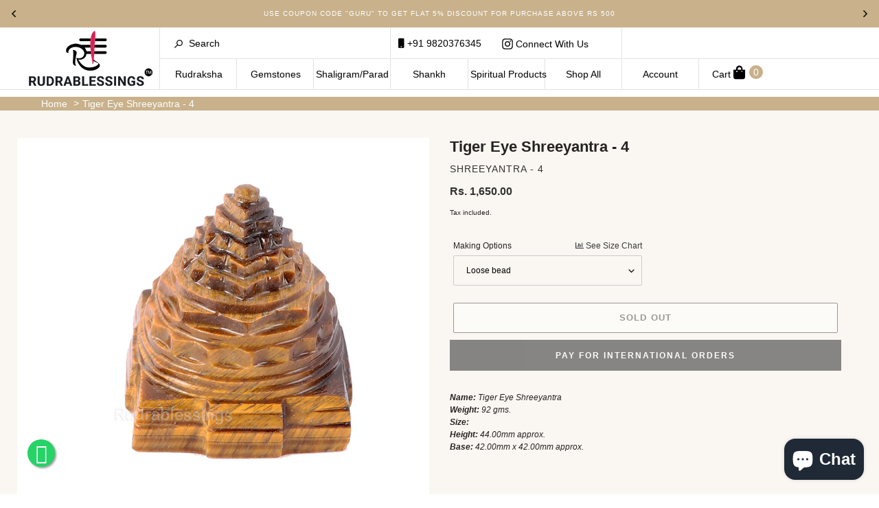

--- FILE ---
content_type: text/html; charset=utf-8
request_url: https://www.rudrablessings.com/products/tiger-eye-shreeyantra-4
body_size: 34794
content:
<!DOCTYPE html>
<html class="js no-touch svg inlinesvg svgclippaths no-ie8compat avcHn2VQJenBvoR5hilPG" lang="en" style="">
<head>
  <!-- Google tag (gtag.js) -->
<script async src="https://www.googletagmanager.com/gtag/js?id=G-Q2S80NBSWP"></script>
<script>
  window.dataLayer = window.dataLayer || [];
  function gtag(){dataLayer.push(arguments);}
  gtag('js', new Date());

  gtag('config', 'G-Q2S80NBSWP');
</script>


  <meta name="google-site-verification" content="M4JXacgXmqbV9w0SOMgpWXqiUq-Y09IErTyeGaO25hU" />
  <meta charset="utf-8">
  <meta http-equiv="X-UA-Compatible" content="IE=edge,chrome=1">
  <meta name="viewport" content="width=device-width,initial-scale=1">
  <meta name="theme-color" content="#3a3a3a">
  <link rel="canonical" href="https://www.rudrablessings.com/products/tiger-eye-shreeyantra-4">
  <!-- Google tag (gtag.js) -->
<script async src="https://www.googletagmanager.com/gtag/js?id=G-NXGXXNTZR8"></script>
<script>
  window.dataLayer = window.dataLayer || [];
  function gtag(){dataLayer.push(arguments);}
  gtag('js', new Date());

  gtag('config', 'G-NXGXXNTZR8');
</script><link rel="shortcut icon" href="//www.rudrablessings.com/cdn/shop/files/favicon-rudra_32x32.png?v=1614803998" type="image/png">
  <title>Tiger Eye Shreeyantra - 4
&ndash; Rudra and Sons</title>
  
<meta name="description" content="Name: Tiger Eye ShreeyantraWeight: 92 gms.Size:Height: 44.00mm approx.Base: 42.00mm x 42.00mm approx."><meta name="keywords" content="RUDRAKSHA, Nepal rudraksh beads, Indonesian rudraksha beads, rudraksha astrology, rudraksha rosary, rudraksha malas, rudraksha center, rudraksha prayer beads, shiva, vedic gem stones, rudraksha mantra,shaligram, rudraksha beads, rudraksha types, power of rudraksha seeds, benefits of rudraksha, significance of rudrakshas, rudraksha mala beads, powers of rudrakshas, puja &amp; mantras on rudraksh rosary, rudraksha mala,rudraksha books, buy rudraksha beads,Ek mukhi rudraksha, buy rudraksha online">
  <!-- /snippets/social-meta-tags.liquid -->




<meta property="og:site_name" content="Rudra and Sons">
<meta property="og:url" content="https://www.rudrablessings.com/products/tiger-eye-shreeyantra-4">
<meta property="og:title" content="Tiger Eye Shreeyantra - 4">
<meta property="og:type" content="product">
<meta property="og:description" content="Name: Tiger Eye ShreeyantraWeight: 92 gms.Size:Height: 44.00mm approx.Base: 42.00mm x 42.00mm approx.">

  <meta property="og:price:amount" content="1,650.00">
  <meta property="og:price:currency" content="INR">

<meta property="og:image" content="http://www.rudrablessings.com/cdn/shop/products/pyramid-4main_1200x1200.jpg?v=1594936477"><meta property="og:image" content="http://www.rudrablessings.com/cdn/shop/products/pyramid-4hand_1200x1200.jpg?v=1594936477"><meta property="og:image" content="http://www.rudrablessings.com/cdn/shop/products/pyramid-4_1200x1200.jpg?v=1594936477">
<meta property="og:image:secure_url" content="https://www.rudrablessings.com/cdn/shop/products/pyramid-4main_1200x1200.jpg?v=1594936477"><meta property="og:image:secure_url" content="https://www.rudrablessings.com/cdn/shop/products/pyramid-4hand_1200x1200.jpg?v=1594936477"><meta property="og:image:secure_url" content="https://www.rudrablessings.com/cdn/shop/products/pyramid-4_1200x1200.jpg?v=1594936477">


<meta name="twitter:card" content="summary_large_image">
<meta name="twitter:title" content="Tiger Eye Shreeyantra - 4">
<meta name="twitter:description" content="Name: Tiger Eye ShreeyantraWeight: 92 gms.Size:Height: 44.00mm approx.Base: 42.00mm x 42.00mm approx.">

<link rel="stylesheet" href="https://stackpath.bootstrapcdn.com/bootstrap/4.5.0/css/bootstrap.min.css">
  <link href="//www.rudrablessings.com/cdn/shop/t/11/assets/theme.scss.css?v=126405998722450854861759342622" rel="stylesheet" type="text/css" media="all" />
  <link href="//www.rudrablessings.com/cdn/shop/t/11/assets/d-nyc.styles.max.css?v=5275726509423558621686656363" rel="stylesheet" type="text/css" media="all" />
  <link href="//www.rudrablessings.com/cdn/shop/t/11/assets/magnific-popup.css?v=86223478825741227711686656363" rel="stylesheet" type="text/css" media="all" />  
  <script>
    var theme = {
      breakpoints: {
        medium: 750,
        large: 990,
        widescreen: 1400
      },
      strings: {
        addToCart: "Add to cart",
        soldOut: "Sold out",
        unavailable: "Unavailable",
        regularPrice: "Regular price",
        salePrice: "Sale price",
        sale: "Sale",
        fromLowestPrice: "from [price]",
        vendor: "Vendor",
        showMore: "Show More",
        showLess: "Show Less",
        searchFor: "Search for",
        addressError: "Error looking up that address",
        addressNoResults: "No results for that address",
        addressQueryLimit: "You have exceeded the Google API usage limit. Consider upgrading to a \u003ca href=\"https:\/\/developers.google.com\/maps\/premium\/usage-limits\"\u003ePremium Plan\u003c\/a\u003e.",
        authError: "There was a problem authenticating your Google Maps account.",
        newWindow: "Opens in a new window.",
        external: "Opens external website.",
        newWindowExternal: "Opens external website in a new window.",
        removeLabel: "Remove [product]",
        update: "Update",
        quantity: "Quantity",
        discountedTotal: "Discounted total",
        regularTotal: "Regular total",
        priceColumn: "See Price column for discount details.",
        quantityMinimumMessage: "Quantity must be 1 or more",
        cartError: "There was an error while updating your cart. Please try again.",
        removedItemMessage: "Removed \u003cspan class=\"cart__removed-product-details\"\u003e([quantity]) [link]\u003c\/span\u003e from your cart.",
        unitPrice: "Unit price",
        unitPriceSeparator: "per",
        oneCartCount: "1 item",
        otherCartCount: "[count] items",
        quantityLabel: "Quantity: [count]",
        products: "Products",
        loading: "Loading",
        number_of_results: "[result_number] of [results_count]",
        number_of_results_found: "[results_count] results found",
        one_result_found: "1 result found"
      },
      moneyFormat: "\u003cspan class=money\u003eRs. {{amount}}\u003c\/span\u003e",
      moneyFormatWithCurrency: "\u003cspan class=money\u003eRs. {{amount}}\u003c\/span\u003e",
      settings: {
        predictiveSearchEnabled: true,
        predictiveSearchShowPrice: false,
        predictiveSearchShowVendor: false
      }
    }

    document.documentElement.className = document.documentElement.className.replace('no-js', 'js');
  </script><link rel="stylesheet" href="https://pro.fontawesome.com/releases/v5.0.13/css/all.css" integrity="sha384-oi8o31xSQq8S0RpBcb4FaLB8LJi9AT8oIdmS1QldR8Ui7KUQjNAnDlJjp55Ba8FG" crossorigin="anonymous">
<script src="https://kit.fontawesome.com/c7d044dd86.js" crossorigin="anonymous"></script>
  <script src="//www.rudrablessings.com/cdn/shop/t/11/assets/lazysizes.js?v=94224023136283657951686656363" async="async"></script>
  <script src="//www.rudrablessings.com/cdn/shop/t/11/assets/vendor.js?v=158846531675106794281686656363" defer="defer"></script>
  <script src="//www.rudrablessings.com/cdn/shop/t/11/assets/theme.js?v=146400982574694515171686656363" defer="defer"></script>
  <script src="//www.rudrablessings.com/cdn/shop/t/11/assets/jquery.min.js?v=143819514376552347241686656363"></script>
  <script src="//www.rudrablessings.com/cdn/shop/t/11/assets/js.cookie.min.js?v=157586561987493936911686656363"></script>
  <script src="//www.rudrablessings.com/cdn/shop/t/11/assets/custom.modernizr.js?v=44331738608728928201686656363"></script>  
  <script src="//www.rudrablessings.com/cdn/shop/t/11/assets/d-nyc.vendor.min.js?v=56445119640235653561686656363"></script>
  
  <script src="https://cdnjs.cloudflare.com/ajax/libs/jquery-easing/1.4.1/jquery.easing.min.js"></script>
  <script src="https://stackpath.bootstrapcdn.com/bootstrap/4.5.0/js/bootstrap.min.js"></script>
  <script>window.performance && window.performance.mark && window.performance.mark('shopify.content_for_header.start');</script><meta name="google-site-verification" content="rIHcGkQ3YwI2f7kQEZq1ixZEg4xbIZOp1eXZmjBS3hQ">
<meta id="shopify-digital-wallet" name="shopify-digital-wallet" content="/39413776429/digital_wallets/dialog">
<meta id="in-context-paypal-metadata" data-shop-id="39413776429" data-venmo-supported="false" data-environment="production" data-locale="en_US" data-paypal-v4="true" data-currency="INR">
<link rel="alternate" type="application/json+oembed" href="https://www.rudrablessings.com/products/tiger-eye-shreeyantra-4.oembed">
<script async="async" src="/checkouts/internal/preloads.js?locale=en-IN"></script>
<script id="shopify-features" type="application/json">{"accessToken":"9e02bb5291c433371e6e0ea51ea38a0d","betas":["rich-media-storefront-analytics"],"domain":"www.rudrablessings.com","predictiveSearch":true,"shopId":39413776429,"locale":"en"}</script>
<script>var Shopify = Shopify || {};
Shopify.shop = "rudra-blessings.myshopify.com";
Shopify.locale = "en";
Shopify.currency = {"active":"INR","rate":"1.0"};
Shopify.country = "IN";
Shopify.theme = {"name":"Magic Checkout - June","id":151705485591,"schema_name":"Debut","schema_version":"16.5.2","theme_store_id":796,"role":"main"};
Shopify.theme.handle = "null";
Shopify.theme.style = {"id":null,"handle":null};
Shopify.cdnHost = "www.rudrablessings.com/cdn";
Shopify.routes = Shopify.routes || {};
Shopify.routes.root = "/";</script>
<script type="module">!function(o){(o.Shopify=o.Shopify||{}).modules=!0}(window);</script>
<script>!function(o){function n(){var o=[];function n(){o.push(Array.prototype.slice.apply(arguments))}return n.q=o,n}var t=o.Shopify=o.Shopify||{};t.loadFeatures=n(),t.autoloadFeatures=n()}(window);</script>
<script id="shop-js-analytics" type="application/json">{"pageType":"product"}</script>
<script defer="defer" async type="module" src="//www.rudrablessings.com/cdn/shopifycloud/shop-js/modules/v2/client.init-shop-cart-sync_C5BV16lS.en.esm.js"></script>
<script defer="defer" async type="module" src="//www.rudrablessings.com/cdn/shopifycloud/shop-js/modules/v2/chunk.common_CygWptCX.esm.js"></script>
<script type="module">
  await import("//www.rudrablessings.com/cdn/shopifycloud/shop-js/modules/v2/client.init-shop-cart-sync_C5BV16lS.en.esm.js");
await import("//www.rudrablessings.com/cdn/shopifycloud/shop-js/modules/v2/chunk.common_CygWptCX.esm.js");

  window.Shopify.SignInWithShop?.initShopCartSync?.({"fedCMEnabled":true,"windoidEnabled":true});

</script>
<script>(function() {
  var isLoaded = false;
  function asyncLoad() {
    if (isLoaded) return;
    isLoaded = true;
    var urls = ["https:\/\/chimpstatic.com\/mcjs-connected\/js\/users\/db2cc0373d3bdeb4a984bc99a\/e573bba0ff24ae507b96971ae.js?shop=rudra-blessings.myshopify.com","https:\/\/static.klaviyo.com\/onsite\/js\/klaviyo.js?company_id=RC6zqC\u0026shop=rudra-blessings.myshopify.com"];
    for (var i = 0; i < urls.length; i++) {
      var s = document.createElement('script');
      s.type = 'text/javascript';
      s.async = true;
      s.src = urls[i];
      var x = document.getElementsByTagName('script')[0];
      x.parentNode.insertBefore(s, x);
    }
  };
  if(window.attachEvent) {
    window.attachEvent('onload', asyncLoad);
  } else {
    window.addEventListener('load', asyncLoad, false);
  }
})();</script>
<script id="__st">var __st={"a":39413776429,"offset":19800,"reqid":"6b078f8f-eb37-4f2f-8f0d-c9ff44e75b17-1768815485","pageurl":"www.rudrablessings.com\/products\/tiger-eye-shreeyantra-4","u":"d02918ca9817","p":"product","rtyp":"product","rid":5136150429741};</script>
<script>window.ShopifyPaypalV4VisibilityTracking = true;</script>
<script id="captcha-bootstrap">!function(){'use strict';const t='contact',e='account',n='new_comment',o=[[t,t],['blogs',n],['comments',n],[t,'customer']],c=[[e,'customer_login'],[e,'guest_login'],[e,'recover_customer_password'],[e,'create_customer']],r=t=>t.map((([t,e])=>`form[action*='/${t}']:not([data-nocaptcha='true']) input[name='form_type'][value='${e}']`)).join(','),a=t=>()=>t?[...document.querySelectorAll(t)].map((t=>t.form)):[];function s(){const t=[...o],e=r(t);return a(e)}const i='password',u='form_key',d=['recaptcha-v3-token','g-recaptcha-response','h-captcha-response',i],f=()=>{try{return window.sessionStorage}catch{return}},m='__shopify_v',_=t=>t.elements[u];function p(t,e,n=!1){try{const o=window.sessionStorage,c=JSON.parse(o.getItem(e)),{data:r}=function(t){const{data:e,action:n}=t;return t[m]||n?{data:e,action:n}:{data:t,action:n}}(c);for(const[e,n]of Object.entries(r))t.elements[e]&&(t.elements[e].value=n);n&&o.removeItem(e)}catch(o){console.error('form repopulation failed',{error:o})}}const l='form_type',E='cptcha';function T(t){t.dataset[E]=!0}const w=window,h=w.document,L='Shopify',v='ce_forms',y='captcha';let A=!1;((t,e)=>{const n=(g='f06e6c50-85a8-45c8-87d0-21a2b65856fe',I='https://cdn.shopify.com/shopifycloud/storefront-forms-hcaptcha/ce_storefront_forms_captcha_hcaptcha.v1.5.2.iife.js',D={infoText:'Protected by hCaptcha',privacyText:'Privacy',termsText:'Terms'},(t,e,n)=>{const o=w[L][v],c=o.bindForm;if(c)return c(t,g,e,D).then(n);var r;o.q.push([[t,g,e,D],n]),r=I,A||(h.body.append(Object.assign(h.createElement('script'),{id:'captcha-provider',async:!0,src:r})),A=!0)});var g,I,D;w[L]=w[L]||{},w[L][v]=w[L][v]||{},w[L][v].q=[],w[L][y]=w[L][y]||{},w[L][y].protect=function(t,e){n(t,void 0,e),T(t)},Object.freeze(w[L][y]),function(t,e,n,w,h,L){const[v,y,A,g]=function(t,e,n){const i=e?o:[],u=t?c:[],d=[...i,...u],f=r(d),m=r(i),_=r(d.filter((([t,e])=>n.includes(e))));return[a(f),a(m),a(_),s()]}(w,h,L),I=t=>{const e=t.target;return e instanceof HTMLFormElement?e:e&&e.form},D=t=>v().includes(t);t.addEventListener('submit',(t=>{const e=I(t);if(!e)return;const n=D(e)&&!e.dataset.hcaptchaBound&&!e.dataset.recaptchaBound,o=_(e),c=g().includes(e)&&(!o||!o.value);(n||c)&&t.preventDefault(),c&&!n&&(function(t){try{if(!f())return;!function(t){const e=f();if(!e)return;const n=_(t);if(!n)return;const o=n.value;o&&e.removeItem(o)}(t);const e=Array.from(Array(32),(()=>Math.random().toString(36)[2])).join('');!function(t,e){_(t)||t.append(Object.assign(document.createElement('input'),{type:'hidden',name:u})),t.elements[u].value=e}(t,e),function(t,e){const n=f();if(!n)return;const o=[...t.querySelectorAll(`input[type='${i}']`)].map((({name:t})=>t)),c=[...d,...o],r={};for(const[a,s]of new FormData(t).entries())c.includes(a)||(r[a]=s);n.setItem(e,JSON.stringify({[m]:1,action:t.action,data:r}))}(t,e)}catch(e){console.error('failed to persist form',e)}}(e),e.submit())}));const S=(t,e)=>{t&&!t.dataset[E]&&(n(t,e.some((e=>e===t))),T(t))};for(const o of['focusin','change'])t.addEventListener(o,(t=>{const e=I(t);D(e)&&S(e,y())}));const B=e.get('form_key'),M=e.get(l),P=B&&M;t.addEventListener('DOMContentLoaded',(()=>{const t=y();if(P)for(const e of t)e.elements[l].value===M&&p(e,B);[...new Set([...A(),...v().filter((t=>'true'===t.dataset.shopifyCaptcha))])].forEach((e=>S(e,t)))}))}(h,new URLSearchParams(w.location.search),n,t,e,['guest_login'])})(!0,!0)}();</script>
<script integrity="sha256-4kQ18oKyAcykRKYeNunJcIwy7WH5gtpwJnB7kiuLZ1E=" data-source-attribution="shopify.loadfeatures" defer="defer" src="//www.rudrablessings.com/cdn/shopifycloud/storefront/assets/storefront/load_feature-a0a9edcb.js" crossorigin="anonymous"></script>
<script data-source-attribution="shopify.dynamic_checkout.dynamic.init">var Shopify=Shopify||{};Shopify.PaymentButton=Shopify.PaymentButton||{isStorefrontPortableWallets:!0,init:function(){window.Shopify.PaymentButton.init=function(){};var t=document.createElement("script");t.src="https://www.rudrablessings.com/cdn/shopifycloud/portable-wallets/latest/portable-wallets.en.js",t.type="module",document.head.appendChild(t)}};
</script>
<script data-source-attribution="shopify.dynamic_checkout.buyer_consent">
  function portableWalletsHideBuyerConsent(e){var t=document.getElementById("shopify-buyer-consent"),n=document.getElementById("shopify-subscription-policy-button");t&&n&&(t.classList.add("hidden"),t.setAttribute("aria-hidden","true"),n.removeEventListener("click",e))}function portableWalletsShowBuyerConsent(e){var t=document.getElementById("shopify-buyer-consent"),n=document.getElementById("shopify-subscription-policy-button");t&&n&&(t.classList.remove("hidden"),t.removeAttribute("aria-hidden"),n.addEventListener("click",e))}window.Shopify?.PaymentButton&&(window.Shopify.PaymentButton.hideBuyerConsent=portableWalletsHideBuyerConsent,window.Shopify.PaymentButton.showBuyerConsent=portableWalletsShowBuyerConsent);
</script>
<script>
  function portableWalletsCleanup(e){e&&e.src&&console.error("Failed to load portable wallets script "+e.src);var t=document.querySelectorAll("shopify-accelerated-checkout .shopify-payment-button__skeleton, shopify-accelerated-checkout-cart .wallet-cart-button__skeleton"),e=document.getElementById("shopify-buyer-consent");for(let e=0;e<t.length;e++)t[e].remove();e&&e.remove()}function portableWalletsNotLoadedAsModule(e){e instanceof ErrorEvent&&"string"==typeof e.message&&e.message.includes("import.meta")&&"string"==typeof e.filename&&e.filename.includes("portable-wallets")&&(window.removeEventListener("error",portableWalletsNotLoadedAsModule),window.Shopify.PaymentButton.failedToLoad=e,"loading"===document.readyState?document.addEventListener("DOMContentLoaded",window.Shopify.PaymentButton.init):window.Shopify.PaymentButton.init())}window.addEventListener("error",portableWalletsNotLoadedAsModule);
</script>

<script type="module" src="https://www.rudrablessings.com/cdn/shopifycloud/portable-wallets/latest/portable-wallets.en.js" onError="portableWalletsCleanup(this)" crossorigin="anonymous"></script>
<script nomodule>
  document.addEventListener("DOMContentLoaded", portableWalletsCleanup);
</script>

<link id="shopify-accelerated-checkout-styles" rel="stylesheet" media="screen" href="https://www.rudrablessings.com/cdn/shopifycloud/portable-wallets/latest/accelerated-checkout-backwards-compat.css" crossorigin="anonymous">
<style id="shopify-accelerated-checkout-cart">
        #shopify-buyer-consent {
  margin-top: 1em;
  display: inline-block;
  width: 100%;
}

#shopify-buyer-consent.hidden {
  display: none;
}

#shopify-subscription-policy-button {
  background: none;
  border: none;
  padding: 0;
  text-decoration: underline;
  font-size: inherit;
  cursor: pointer;
}

#shopify-subscription-policy-button::before {
  box-shadow: none;
}

      </style>

<script>window.performance && window.performance.mark && window.performance.mark('shopify.content_for_header.end');</script>

<script>window.BOLD = window.BOLD || {};
    window.BOLD.common = window.BOLD.common || {};
    window.BOLD.common.Shopify = window.BOLD.common.Shopify || {};
    window.BOLD.common.Shopify.shop = {
      domain: 'www.rudrablessings.com',
      permanent_domain: 'rudra-blessings.myshopify.com',
      url: 'https://www.rudrablessings.com',
      secure_url: 'https://www.rudrablessings.com',
      money_format: "\u003cspan class=money\u003eRs. {{amount}}\u003c\/span\u003e",
      currency: "INR"
    };
    window.BOLD.common.Shopify.customer = {
      id: null,
      tags: null,
    };
    window.BOLD.common.Shopify.cart = {"note":null,"attributes":{},"original_total_price":0,"total_price":0,"total_discount":0,"total_weight":0.0,"item_count":0,"items":[],"requires_shipping":false,"currency":"INR","items_subtotal_price":0,"cart_level_discount_applications":[],"checkout_charge_amount":0};
    window.BOLD.common.template = 'product';window.BOLD.common.Shopify.formatMoney = function(money, format) {
        function n(t, e) {
            return "undefined" == typeof t ? e : t
        }
        function r(t, e, r, i) {
            if (e = n(e, 2),
                r = n(r, ","),
                i = n(i, "."),
            isNaN(t) || null == t)
                return 0;
            t = (t / 100).toFixed(e);
            var o = t.split(".")
                , a = o[0].replace(/(\d)(?=(\d\d\d)+(?!\d))/g, "$1" + r)
                , s = o[1] ? i + o[1] : "";
            return a + s
        }
        "string" == typeof money && (money = money.replace(".", ""));
        var i = ""
            , o = /\{\{\s*(\w+)\s*\}\}/
            , a = format || window.BOLD.common.Shopify.shop.money_format || window.Shopify.money_format || "$ {{ amount }}";
        switch (a.match(o)[1]) {
            case "amount":
                i = r(money, 2, ",", ".");
                break;
            case "amount_no_decimals":
                i = r(money, 0, ",", ".");
                break;
            case "amount_with_comma_separator":
                i = r(money, 2, ".", ",");
                break;
            case "amount_no_decimals_with_comma_separator":
                i = r(money, 0, ".", ",");
                break;
            case "amount_with_space_separator":
                i = r(money, 2, " ", ",");
                break;
            case "amount_no_decimals_with_space_separator":
                i = r(money, 0, " ", ",");
                break;
            case "amount_with_apostrophe_separator":
                i = r(money, 2, "'", ".");
                break;
        }
        return a.replace(o, i);
    };
    window.BOLD.common.Shopify.saveProduct = function (handle, product) {
      if (typeof handle === 'string' && typeof window.BOLD.common.Shopify.products[handle] === 'undefined') {
        if (typeof product === 'number') {
          window.BOLD.common.Shopify.handles[product] = handle;
          product = { id: product };
        }
        window.BOLD.common.Shopify.products[handle] = product;
      }
    };
    window.BOLD.common.Shopify.saveVariant = function (variant_id, variant) {
      if (typeof variant_id === 'number' && typeof window.BOLD.common.Shopify.variants[variant_id] === 'undefined') {
        window.BOLD.common.Shopify.variants[variant_id] = variant;
      }
    };window.BOLD.common.Shopify.products = window.BOLD.common.Shopify.products || {};
    window.BOLD.common.Shopify.variants = window.BOLD.common.Shopify.variants || {};
    window.BOLD.common.Shopify.handles = window.BOLD.common.Shopify.handles || {};window.BOLD.common.Shopify.handle = "tiger-eye-shreeyantra-4"
window.BOLD.common.Shopify.saveProduct("tiger-eye-shreeyantra-4", 5136150429741);window.BOLD.common.Shopify.saveVariant(34942113480749, { product_id: 5136150429741, product_handle: "tiger-eye-shreeyantra-4", price: 165000, group_id: '', csp_metafield: {}});window.BOLD.apps_installed = {"Currency":1} || {};window.BOLD.common.Shopify.metafields = window.BOLD.common.Shopify.metafields || {};window.BOLD.common.Shopify.metafields["bold_rp"] = {};window.BOLD.common.Shopify.metafields["bold_csp_defaults"] = {};window.BOLD.common.cacheParams = window.BOLD.common.cacheParams || {};
</script><script type="text/javascript" src="//translate.google.com/translate_a/element.js?cb=googleTranslateElementInit"></script>
<script type="text/javascript">
function googleTranslateElementInit() {
  new google.translate.TranslateElement({pageLanguage: 'en'}, 'google_translate_element');
}
</script>
<link rel="stylesheet" href="https://cdn.jsdelivr.net/gh/fancyapps/fancybox@3.5.7/dist/jquery.fancybox.min.css" />
<script src="https://cdn.jsdelivr.net/gh/fancyapps/fancybox@3.5.7/dist/jquery.fancybox.min.js"></script>

 <meta name="google-site-verification" content="E6Kmpimh8pcGkcz60PeaXVKmLlALoTgvo7mHKgFsqT8" /> 
<script type="text/javascript">
  window.Rivo = window.Rivo || {};
  window.Rivo.common = window.Rivo.common || {};
  window.Rivo.common.shop = {
    permanent_domain: 'rudra-blessings.myshopify.com',
    currency: "INR",
    money_format: "\u003cspan class=money\u003eRs. {{amount}}\u003c\/span\u003e",
    id: 39413776429
  };
  

  window.Rivo.common.template = 'product';
  window.Rivo.common.cart = {};
  window.Rivo.common.vapid_public_key = "BO5RJ2FA8w6MW2Qt1_MKSFtoVpVjUMLYkHb2arb7zZxEaYGTMuLvmZGabSHj8q0EwlzLWBAcAU_0z-z9Xps8kF8=";
  window.Rivo.global_config = {"asset_urls":{"loy":{"init_js":"https:\/\/cdn.shopify.com\/s\/files\/1\/0194\/1736\/6592\/t\/1\/assets\/ba_loy_init.js?v=1687469872","widget_js":"https:\/\/cdn.shopify.com\/s\/files\/1\/0194\/1736\/6592\/t\/1\/assets\/ba_loy_widget.js?v=1687469874","widget_css":"https:\/\/cdn.shopify.com\/s\/files\/1\/0194\/1736\/6592\/t\/1\/assets\/ba_loy_widget.css?v=1673976822","page_init_js":"https:\/\/cdn.shopify.com\/s\/files\/1\/0194\/1736\/6592\/t\/1\/assets\/ba_loy_page_init.js?v=1687468837","page_widget_js":"https:\/\/cdn.shopify.com\/s\/files\/1\/0194\/1736\/6592\/t\/1\/assets\/ba_loy_page_widget.js?v=1687469875","page_widget_css":"https:\/\/cdn.shopify.com\/s\/files\/1\/0194\/1736\/6592\/t\/1\/assets\/ba_loy_page.css?v=1673976829","page_preview_js":"\/assets\/msg\/loy_page_preview.js"},"rev":{"init_js":"https:\/\/cdn.shopify.com\/s\/files\/1\/0194\/1736\/6592\/t\/1\/assets\/ba_rev_init.js?v=1685412501","widget_js":"https:\/\/cdn.shopify.com\/s\/files\/1\/0194\/1736\/6592\/t\/1\/assets\/ba_rev_widget.js?v=1679054861","modal_js":"https:\/\/cdn.shopify.com\/s\/files\/1\/0194\/1736\/6592\/t\/1\/assets\/ba_rev_modal.js?v=1681565821","widget_css":"https:\/\/cdn.shopify.com\/s\/files\/1\/0194\/1736\/6592\/t\/1\/assets\/ba_rev_widget.css?v=1680320455","modal_css":"https:\/\/cdn.shopify.com\/s\/files\/1\/0194\/1736\/6592\/t\/1\/assets\/ba_rev_modal.css?v=1680295707"},"pu":{"init_js":"https:\/\/cdn.shopify.com\/s\/files\/1\/0194\/1736\/6592\/t\/1\/assets\/ba_pu_init.js?v=1635877170"},"widgets":{"init_js":"https:\/\/cdn.shopify.com\/s\/files\/1\/0194\/1736\/6592\/t\/1\/assets\/ba_widget_init.js?v=1679987682","modal_js":"https:\/\/cdn.shopify.com\/s\/files\/1\/0194\/1736\/6592\/t\/1\/assets\/ba_widget_modal.js?v=1679987684","modal_css":"https:\/\/cdn.shopify.com\/s\/files\/1\/0194\/1736\/6592\/t\/1\/assets\/ba_widget_modal.css?v=1654723622"},"forms":{"init_js":"https:\/\/cdn.shopify.com\/s\/files\/1\/0194\/1736\/6592\/t\/1\/assets\/ba_forms_init.js?v=1687469876","widget_js":"https:\/\/cdn.shopify.com\/s\/files\/1\/0194\/1736\/6592\/t\/1\/assets\/ba_forms_widget.js?v=1687468843","forms_css":"https:\/\/cdn.shopify.com\/s\/files\/1\/0194\/1736\/6592\/t\/1\/assets\/ba_forms.css?v=1654711758"},"global":{"helper_js":"https:\/\/cdn.shopify.com\/s\/files\/1\/0194\/1736\/6592\/t\/1\/assets\/ba_tracking.js?v=1680229884"}},"proxy_paths":{"pu":"\/apps\/ba_fb_app","app_metrics":"\/apps\/ba_fb_app\/app_metrics","push_subscription":"\/apps\/ba_fb_app\/push"},"aat":["pu"],"pv":false,"sts":false,"bam":false,"base_money_format":"\u003cspan class=money\u003eRs. {{amount}}\u003c\/span\u003e"};

  
    if (window.Rivo.common.template == 'product'){
      window.Rivo.common.product = {
        id: 5136150429741, price: 165000, handle: "tiger-eye-shreeyantra-4", tags: ["eye","gemstone","Gemstone Shreeyantra","shreeyantra","tiger"],
        available: false, title: "Tiger Eye Shreeyantra - 4", variants: [{"id":34942113480749,"title":"Loose bead","option1":"Loose bead","option2":null,"option3":null,"sku":"Shreeyantra - 4","requires_shipping":true,"taxable":true,"featured_image":null,"available":false,"name":"Tiger Eye Shreeyantra - 4 - Loose bead","public_title":"Loose bead","options":["Loose bead"],"price":165000,"weight":92,"compare_at_price":null,"inventory_management":"shopify","barcode":null,"requires_selling_plan":false,"selling_plan_allocations":[]}]
      };
    }
  



    window.Rivo.pu_config = {"push_prompt_cover_enabled":false,"push_prompt_cover_title":"One small step","push_prompt_cover_message":"Allow your browser to receive notifications","subscription_plan_exceeded_limits":false};

    window.Rivo.widgets_config = {};

</script>


<script type="text/javascript">
  

  //Global snippet for Rivo
  //this is updated automatically - do not edit manually.

  function loadScript(src, defer, done) {
    var js = document.createElement('script');
    js.src = src;
    js.defer = defer;
    js.onload = function(){done();};
    js.onerror = function(){
      done(new Error('Failed to load script ' + src));
    };
    document.head.appendChild(js);
  }

  function browserSupportsAllFeatures() {
    return window.Promise && window.fetch && window.Symbol;
  }

  if (browserSupportsAllFeatures()) {
    main();
  } else {
    loadScript('https://polyfill-fastly.net/v3/polyfill.min.js?features=Promise,fetch', true, main);
  }

  function loadAppScripts(){


      loadScript(window.Rivo.global_config.asset_urls.pu.init_js, true, function(){});

      loadScript(window.Rivo.global_config.asset_urls.widgets.init_js, true, function(){});
  }

  function main(err) {
    //isolate the scope
    loadScript(window.Rivo.global_config.asset_urls.global.helper_js, false, loadAppScripts);
  }
</script>

<!-- BEGIN app block: shopify://apps/klaviyo-email-marketing-sms/blocks/klaviyo-onsite-embed/2632fe16-c075-4321-a88b-50b567f42507 -->












  <script async src="https://static.klaviyo.com/onsite/js/RC6zqC/klaviyo.js?company_id=RC6zqC"></script>
  <script>!function(){if(!window.klaviyo){window._klOnsite=window._klOnsite||[];try{window.klaviyo=new Proxy({},{get:function(n,i){return"push"===i?function(){var n;(n=window._klOnsite).push.apply(n,arguments)}:function(){for(var n=arguments.length,o=new Array(n),w=0;w<n;w++)o[w]=arguments[w];var t="function"==typeof o[o.length-1]?o.pop():void 0,e=new Promise((function(n){window._klOnsite.push([i].concat(o,[function(i){t&&t(i),n(i)}]))}));return e}}})}catch(n){window.klaviyo=window.klaviyo||[],window.klaviyo.push=function(){var n;(n=window._klOnsite).push.apply(n,arguments)}}}}();</script>

  
    <script id="viewed_product">
      if (item == null) {
        var _learnq = _learnq || [];

        var MetafieldReviews = null
        var MetafieldYotpoRating = null
        var MetafieldYotpoCount = null
        var MetafieldLooxRating = null
        var MetafieldLooxCount = null
        var okendoProduct = null
        var okendoProductReviewCount = null
        var okendoProductReviewAverageValue = null
        try {
          // The following fields are used for Customer Hub recently viewed in order to add reviews.
          // This information is not part of __kla_viewed. Instead, it is part of __kla_viewed_reviewed_items
          MetafieldReviews = {};
          MetafieldYotpoRating = null
          MetafieldYotpoCount = null
          MetafieldLooxRating = null
          MetafieldLooxCount = null

          okendoProduct = null
          // If the okendo metafield is not legacy, it will error, which then requires the new json formatted data
          if (okendoProduct && 'error' in okendoProduct) {
            okendoProduct = null
          }
          okendoProductReviewCount = okendoProduct ? okendoProduct.reviewCount : null
          okendoProductReviewAverageValue = okendoProduct ? okendoProduct.reviewAverageValue : null
        } catch (error) {
          console.error('Error in Klaviyo onsite reviews tracking:', error);
        }

        var item = {
          Name: "Tiger Eye Shreeyantra - 4",
          ProductID: 5136150429741,
          Categories: ["All","Gemstone Shreeyantra"],
          ImageURL: "https://www.rudrablessings.com/cdn/shop/products/pyramid-4main_grande.jpg?v=1594936477",
          URL: "https://www.rudrablessings.com/products/tiger-eye-shreeyantra-4",
          Brand: "Rudra",
          Price: "Rs. 1,650.00",
          Value: "1,650.00",
          CompareAtPrice: "Rs. 0.00"
        };
        _learnq.push(['track', 'Viewed Product', item]);
        _learnq.push(['trackViewedItem', {
          Title: item.Name,
          ItemId: item.ProductID,
          Categories: item.Categories,
          ImageUrl: item.ImageURL,
          Url: item.URL,
          Metadata: {
            Brand: item.Brand,
            Price: item.Price,
            Value: item.Value,
            CompareAtPrice: item.CompareAtPrice
          },
          metafields:{
            reviews: MetafieldReviews,
            yotpo:{
              rating: MetafieldYotpoRating,
              count: MetafieldYotpoCount,
            },
            loox:{
              rating: MetafieldLooxRating,
              count: MetafieldLooxCount,
            },
            okendo: {
              rating: okendoProductReviewAverageValue,
              count: okendoProductReviewCount,
            }
          }
        }]);
      }
    </script>
  




  <script>
    window.klaviyoReviewsProductDesignMode = false
  </script>







<!-- END app block --><script src="https://cdn.shopify.com/extensions/7bc9bb47-adfa-4267-963e-cadee5096caf/inbox-1252/assets/inbox-chat-loader.js" type="text/javascript" defer="defer"></script>
<link href="https://monorail-edge.shopifysvc.com" rel="dns-prefetch">
<script>(function(){if ("sendBeacon" in navigator && "performance" in window) {try {var session_token_from_headers = performance.getEntriesByType('navigation')[0].serverTiming.find(x => x.name == '_s').description;} catch {var session_token_from_headers = undefined;}var session_cookie_matches = document.cookie.match(/_shopify_s=([^;]*)/);var session_token_from_cookie = session_cookie_matches && session_cookie_matches.length === 2 ? session_cookie_matches[1] : "";var session_token = session_token_from_headers || session_token_from_cookie || "";function handle_abandonment_event(e) {var entries = performance.getEntries().filter(function(entry) {return /monorail-edge.shopifysvc.com/.test(entry.name);});if (!window.abandonment_tracked && entries.length === 0) {window.abandonment_tracked = true;var currentMs = Date.now();var navigation_start = performance.timing.navigationStart;var payload = {shop_id: 39413776429,url: window.location.href,navigation_start,duration: currentMs - navigation_start,session_token,page_type: "product"};window.navigator.sendBeacon("https://monorail-edge.shopifysvc.com/v1/produce", JSON.stringify({schema_id: "online_store_buyer_site_abandonment/1.1",payload: payload,metadata: {event_created_at_ms: currentMs,event_sent_at_ms: currentMs}}));}}window.addEventListener('pagehide', handle_abandonment_event);}}());</script>
<script id="web-pixels-manager-setup">(function e(e,d,r,n,o){if(void 0===o&&(o={}),!Boolean(null===(a=null===(i=window.Shopify)||void 0===i?void 0:i.analytics)||void 0===a?void 0:a.replayQueue)){var i,a;window.Shopify=window.Shopify||{};var t=window.Shopify;t.analytics=t.analytics||{};var s=t.analytics;s.replayQueue=[],s.publish=function(e,d,r){return s.replayQueue.push([e,d,r]),!0};try{self.performance.mark("wpm:start")}catch(e){}var l=function(){var e={modern:/Edge?\/(1{2}[4-9]|1[2-9]\d|[2-9]\d{2}|\d{4,})\.\d+(\.\d+|)|Firefox\/(1{2}[4-9]|1[2-9]\d|[2-9]\d{2}|\d{4,})\.\d+(\.\d+|)|Chrom(ium|e)\/(9{2}|\d{3,})\.\d+(\.\d+|)|(Maci|X1{2}).+ Version\/(15\.\d+|(1[6-9]|[2-9]\d|\d{3,})\.\d+)([,.]\d+|)( \(\w+\)|)( Mobile\/\w+|) Safari\/|Chrome.+OPR\/(9{2}|\d{3,})\.\d+\.\d+|(CPU[ +]OS|iPhone[ +]OS|CPU[ +]iPhone|CPU IPhone OS|CPU iPad OS)[ +]+(15[._]\d+|(1[6-9]|[2-9]\d|\d{3,})[._]\d+)([._]\d+|)|Android:?[ /-](13[3-9]|1[4-9]\d|[2-9]\d{2}|\d{4,})(\.\d+|)(\.\d+|)|Android.+Firefox\/(13[5-9]|1[4-9]\d|[2-9]\d{2}|\d{4,})\.\d+(\.\d+|)|Android.+Chrom(ium|e)\/(13[3-9]|1[4-9]\d|[2-9]\d{2}|\d{4,})\.\d+(\.\d+|)|SamsungBrowser\/([2-9]\d|\d{3,})\.\d+/,legacy:/Edge?\/(1[6-9]|[2-9]\d|\d{3,})\.\d+(\.\d+|)|Firefox\/(5[4-9]|[6-9]\d|\d{3,})\.\d+(\.\d+|)|Chrom(ium|e)\/(5[1-9]|[6-9]\d|\d{3,})\.\d+(\.\d+|)([\d.]+$|.*Safari\/(?![\d.]+ Edge\/[\d.]+$))|(Maci|X1{2}).+ Version\/(10\.\d+|(1[1-9]|[2-9]\d|\d{3,})\.\d+)([,.]\d+|)( \(\w+\)|)( Mobile\/\w+|) Safari\/|Chrome.+OPR\/(3[89]|[4-9]\d|\d{3,})\.\d+\.\d+|(CPU[ +]OS|iPhone[ +]OS|CPU[ +]iPhone|CPU IPhone OS|CPU iPad OS)[ +]+(10[._]\d+|(1[1-9]|[2-9]\d|\d{3,})[._]\d+)([._]\d+|)|Android:?[ /-](13[3-9]|1[4-9]\d|[2-9]\d{2}|\d{4,})(\.\d+|)(\.\d+|)|Mobile Safari.+OPR\/([89]\d|\d{3,})\.\d+\.\d+|Android.+Firefox\/(13[5-9]|1[4-9]\d|[2-9]\d{2}|\d{4,})\.\d+(\.\d+|)|Android.+Chrom(ium|e)\/(13[3-9]|1[4-9]\d|[2-9]\d{2}|\d{4,})\.\d+(\.\d+|)|Android.+(UC? ?Browser|UCWEB|U3)[ /]?(15\.([5-9]|\d{2,})|(1[6-9]|[2-9]\d|\d{3,})\.\d+)\.\d+|SamsungBrowser\/(5\.\d+|([6-9]|\d{2,})\.\d+)|Android.+MQ{2}Browser\/(14(\.(9|\d{2,})|)|(1[5-9]|[2-9]\d|\d{3,})(\.\d+|))(\.\d+|)|K[Aa][Ii]OS\/(3\.\d+|([4-9]|\d{2,})\.\d+)(\.\d+|)/},d=e.modern,r=e.legacy,n=navigator.userAgent;return n.match(d)?"modern":n.match(r)?"legacy":"unknown"}(),u="modern"===l?"modern":"legacy",c=(null!=n?n:{modern:"",legacy:""})[u],f=function(e){return[e.baseUrl,"/wpm","/b",e.hashVersion,"modern"===e.buildTarget?"m":"l",".js"].join("")}({baseUrl:d,hashVersion:r,buildTarget:u}),m=function(e){var d=e.version,r=e.bundleTarget,n=e.surface,o=e.pageUrl,i=e.monorailEndpoint;return{emit:function(e){var a=e.status,t=e.errorMsg,s=(new Date).getTime(),l=JSON.stringify({metadata:{event_sent_at_ms:s},events:[{schema_id:"web_pixels_manager_load/3.1",payload:{version:d,bundle_target:r,page_url:o,status:a,surface:n,error_msg:t},metadata:{event_created_at_ms:s}}]});if(!i)return console&&console.warn&&console.warn("[Web Pixels Manager] No Monorail endpoint provided, skipping logging."),!1;try{return self.navigator.sendBeacon.bind(self.navigator)(i,l)}catch(e){}var u=new XMLHttpRequest;try{return u.open("POST",i,!0),u.setRequestHeader("Content-Type","text/plain"),u.send(l),!0}catch(e){return console&&console.warn&&console.warn("[Web Pixels Manager] Got an unhandled error while logging to Monorail."),!1}}}}({version:r,bundleTarget:l,surface:e.surface,pageUrl:self.location.href,monorailEndpoint:e.monorailEndpoint});try{o.browserTarget=l,function(e){var d=e.src,r=e.async,n=void 0===r||r,o=e.onload,i=e.onerror,a=e.sri,t=e.scriptDataAttributes,s=void 0===t?{}:t,l=document.createElement("script"),u=document.querySelector("head"),c=document.querySelector("body");if(l.async=n,l.src=d,a&&(l.integrity=a,l.crossOrigin="anonymous"),s)for(var f in s)if(Object.prototype.hasOwnProperty.call(s,f))try{l.dataset[f]=s[f]}catch(e){}if(o&&l.addEventListener("load",o),i&&l.addEventListener("error",i),u)u.appendChild(l);else{if(!c)throw new Error("Did not find a head or body element to append the script");c.appendChild(l)}}({src:f,async:!0,onload:function(){if(!function(){var e,d;return Boolean(null===(d=null===(e=window.Shopify)||void 0===e?void 0:e.analytics)||void 0===d?void 0:d.initialized)}()){var d=window.webPixelsManager.init(e)||void 0;if(d){var r=window.Shopify.analytics;r.replayQueue.forEach((function(e){var r=e[0],n=e[1],o=e[2];d.publishCustomEvent(r,n,o)})),r.replayQueue=[],r.publish=d.publishCustomEvent,r.visitor=d.visitor,r.initialized=!0}}},onerror:function(){return m.emit({status:"failed",errorMsg:"".concat(f," has failed to load")})},sri:function(e){var d=/^sha384-[A-Za-z0-9+/=]+$/;return"string"==typeof e&&d.test(e)}(c)?c:"",scriptDataAttributes:o}),m.emit({status:"loading"})}catch(e){m.emit({status:"failed",errorMsg:(null==e?void 0:e.message)||"Unknown error"})}}})({shopId: 39413776429,storefrontBaseUrl: "https://www.rudrablessings.com",extensionsBaseUrl: "https://extensions.shopifycdn.com/cdn/shopifycloud/web-pixels-manager",monorailEndpoint: "https://monorail-edge.shopifysvc.com/unstable/produce_batch",surface: "storefront-renderer",enabledBetaFlags: ["2dca8a86"],webPixelsConfigList: [{"id":"808222999","configuration":"{\"config\":\"{\\\"pixel_id\\\":\\\"G-NXGXXNTZR8\\\",\\\"target_country\\\":\\\"IN\\\",\\\"gtag_events\\\":[{\\\"type\\\":\\\"begin_checkout\\\",\\\"action_label\\\":[\\\"G-NXGXXNTZR8\\\",\\\"AW-976798132\\\/OWscCKqBhN8BELSD49ED\\\"]},{\\\"type\\\":\\\"search\\\",\\\"action_label\\\":[\\\"G-NXGXXNTZR8\\\",\\\"AW-976798132\\\/_jOuCK2BhN8BELSD49ED\\\"]},{\\\"type\\\":\\\"view_item\\\",\\\"action_label\\\":[\\\"G-NXGXXNTZR8\\\",\\\"AW-976798132\\\/jrJVCOH_g98BELSD49ED\\\",\\\"MC-97173GW0T3\\\"]},{\\\"type\\\":\\\"purchase\\\",\\\"action_label\\\":[\\\"G-NXGXXNTZR8\\\",\\\"AW-976798132\\\/Br06CN7_g98BELSD49ED\\\",\\\"MC-97173GW0T3\\\"]},{\\\"type\\\":\\\"page_view\\\",\\\"action_label\\\":[\\\"G-NXGXXNTZR8\\\",\\\"AW-976798132\\\/Z5NACNv_g98BELSD49ED\\\",\\\"MC-97173GW0T3\\\"]},{\\\"type\\\":\\\"add_payment_info\\\",\\\"action_label\\\":[\\\"G-NXGXXNTZR8\\\",\\\"AW-976798132\\\/ZXrgCLCBhN8BELSD49ED\\\"]},{\\\"type\\\":\\\"add_to_cart\\\",\\\"action_label\\\":[\\\"G-NXGXXNTZR8\\\",\\\"AW-976798132\\\/hn0pCK-AhN8BELSD49ED\\\"]}],\\\"enable_monitoring_mode\\\":false}\"}","eventPayloadVersion":"v1","runtimeContext":"OPEN","scriptVersion":"b2a88bafab3e21179ed38636efcd8a93","type":"APP","apiClientId":1780363,"privacyPurposes":[],"dataSharingAdjustments":{"protectedCustomerApprovalScopes":["read_customer_address","read_customer_email","read_customer_name","read_customer_personal_data","read_customer_phone"]}},{"id":"shopify-app-pixel","configuration":"{}","eventPayloadVersion":"v1","runtimeContext":"STRICT","scriptVersion":"0450","apiClientId":"shopify-pixel","type":"APP","privacyPurposes":["ANALYTICS","MARKETING"]},{"id":"shopify-custom-pixel","eventPayloadVersion":"v1","runtimeContext":"LAX","scriptVersion":"0450","apiClientId":"shopify-pixel","type":"CUSTOM","privacyPurposes":["ANALYTICS","MARKETING"]}],isMerchantRequest: false,initData: {"shop":{"name":"Rudra and Sons","paymentSettings":{"currencyCode":"INR"},"myshopifyDomain":"rudra-blessings.myshopify.com","countryCode":"IN","storefrontUrl":"https:\/\/www.rudrablessings.com"},"customer":null,"cart":null,"checkout":null,"productVariants":[{"price":{"amount":1650.0,"currencyCode":"INR"},"product":{"title":"Tiger Eye Shreeyantra - 4","vendor":"Rudra","id":"5136150429741","untranslatedTitle":"Tiger Eye Shreeyantra - 4","url":"\/products\/tiger-eye-shreeyantra-4","type":"Rudraksha"},"id":"34942113480749","image":{"src":"\/\/www.rudrablessings.com\/cdn\/shop\/products\/pyramid-4main.jpg?v=1594936477"},"sku":"Shreeyantra - 4","title":"Loose bead","untranslatedTitle":"Loose bead"}],"purchasingCompany":null},},"https://www.rudrablessings.com/cdn","fcfee988w5aeb613cpc8e4bc33m6693e112",{"modern":"","legacy":""},{"shopId":"39413776429","storefrontBaseUrl":"https:\/\/www.rudrablessings.com","extensionBaseUrl":"https:\/\/extensions.shopifycdn.com\/cdn\/shopifycloud\/web-pixels-manager","surface":"storefront-renderer","enabledBetaFlags":"[\"2dca8a86\"]","isMerchantRequest":"false","hashVersion":"fcfee988w5aeb613cpc8e4bc33m6693e112","publish":"custom","events":"[[\"page_viewed\",{}],[\"product_viewed\",{\"productVariant\":{\"price\":{\"amount\":1650.0,\"currencyCode\":\"INR\"},\"product\":{\"title\":\"Tiger Eye Shreeyantra - 4\",\"vendor\":\"Rudra\",\"id\":\"5136150429741\",\"untranslatedTitle\":\"Tiger Eye Shreeyantra - 4\",\"url\":\"\/products\/tiger-eye-shreeyantra-4\",\"type\":\"Rudraksha\"},\"id\":\"34942113480749\",\"image\":{\"src\":\"\/\/www.rudrablessings.com\/cdn\/shop\/products\/pyramid-4main.jpg?v=1594936477\"},\"sku\":\"Shreeyantra - 4\",\"title\":\"Loose bead\",\"untranslatedTitle\":\"Loose bead\"}}]]"});</script><script>
  window.ShopifyAnalytics = window.ShopifyAnalytics || {};
  window.ShopifyAnalytics.meta = window.ShopifyAnalytics.meta || {};
  window.ShopifyAnalytics.meta.currency = 'INR';
  var meta = {"product":{"id":5136150429741,"gid":"gid:\/\/shopify\/Product\/5136150429741","vendor":"Rudra","type":"Rudraksha","handle":"tiger-eye-shreeyantra-4","variants":[{"id":34942113480749,"price":165000,"name":"Tiger Eye Shreeyantra - 4 - Loose bead","public_title":"Loose bead","sku":"Shreeyantra - 4"}],"remote":false},"page":{"pageType":"product","resourceType":"product","resourceId":5136150429741,"requestId":"6b078f8f-eb37-4f2f-8f0d-c9ff44e75b17-1768815485"}};
  for (var attr in meta) {
    window.ShopifyAnalytics.meta[attr] = meta[attr];
  }
</script>
<script class="analytics">
  (function () {
    var customDocumentWrite = function(content) {
      var jquery = null;

      if (window.jQuery) {
        jquery = window.jQuery;
      } else if (window.Checkout && window.Checkout.$) {
        jquery = window.Checkout.$;
      }

      if (jquery) {
        jquery('body').append(content);
      }
    };

    var hasLoggedConversion = function(token) {
      if (token) {
        return document.cookie.indexOf('loggedConversion=' + token) !== -1;
      }
      return false;
    }

    var setCookieIfConversion = function(token) {
      if (token) {
        var twoMonthsFromNow = new Date(Date.now());
        twoMonthsFromNow.setMonth(twoMonthsFromNow.getMonth() + 2);

        document.cookie = 'loggedConversion=' + token + '; expires=' + twoMonthsFromNow;
      }
    }

    var trekkie = window.ShopifyAnalytics.lib = window.trekkie = window.trekkie || [];
    if (trekkie.integrations) {
      return;
    }
    trekkie.methods = [
      'identify',
      'page',
      'ready',
      'track',
      'trackForm',
      'trackLink'
    ];
    trekkie.factory = function(method) {
      return function() {
        var args = Array.prototype.slice.call(arguments);
        args.unshift(method);
        trekkie.push(args);
        return trekkie;
      };
    };
    for (var i = 0; i < trekkie.methods.length; i++) {
      var key = trekkie.methods[i];
      trekkie[key] = trekkie.factory(key);
    }
    trekkie.load = function(config) {
      trekkie.config = config || {};
      trekkie.config.initialDocumentCookie = document.cookie;
      var first = document.getElementsByTagName('script')[0];
      var script = document.createElement('script');
      script.type = 'text/javascript';
      script.onerror = function(e) {
        var scriptFallback = document.createElement('script');
        scriptFallback.type = 'text/javascript';
        scriptFallback.onerror = function(error) {
                var Monorail = {
      produce: function produce(monorailDomain, schemaId, payload) {
        var currentMs = new Date().getTime();
        var event = {
          schema_id: schemaId,
          payload: payload,
          metadata: {
            event_created_at_ms: currentMs,
            event_sent_at_ms: currentMs
          }
        };
        return Monorail.sendRequest("https://" + monorailDomain + "/v1/produce", JSON.stringify(event));
      },
      sendRequest: function sendRequest(endpointUrl, payload) {
        // Try the sendBeacon API
        if (window && window.navigator && typeof window.navigator.sendBeacon === 'function' && typeof window.Blob === 'function' && !Monorail.isIos12()) {
          var blobData = new window.Blob([payload], {
            type: 'text/plain'
          });

          if (window.navigator.sendBeacon(endpointUrl, blobData)) {
            return true;
          } // sendBeacon was not successful

        } // XHR beacon

        var xhr = new XMLHttpRequest();

        try {
          xhr.open('POST', endpointUrl);
          xhr.setRequestHeader('Content-Type', 'text/plain');
          xhr.send(payload);
        } catch (e) {
          console.log(e);
        }

        return false;
      },
      isIos12: function isIos12() {
        return window.navigator.userAgent.lastIndexOf('iPhone; CPU iPhone OS 12_') !== -1 || window.navigator.userAgent.lastIndexOf('iPad; CPU OS 12_') !== -1;
      }
    };
    Monorail.produce('monorail-edge.shopifysvc.com',
      'trekkie_storefront_load_errors/1.1',
      {shop_id: 39413776429,
      theme_id: 151705485591,
      app_name: "storefront",
      context_url: window.location.href,
      source_url: "//www.rudrablessings.com/cdn/s/trekkie.storefront.cd680fe47e6c39ca5d5df5f0a32d569bc48c0f27.min.js"});

        };
        scriptFallback.async = true;
        scriptFallback.src = '//www.rudrablessings.com/cdn/s/trekkie.storefront.cd680fe47e6c39ca5d5df5f0a32d569bc48c0f27.min.js';
        first.parentNode.insertBefore(scriptFallback, first);
      };
      script.async = true;
      script.src = '//www.rudrablessings.com/cdn/s/trekkie.storefront.cd680fe47e6c39ca5d5df5f0a32d569bc48c0f27.min.js';
      first.parentNode.insertBefore(script, first);
    };
    trekkie.load(
      {"Trekkie":{"appName":"storefront","development":false,"defaultAttributes":{"shopId":39413776429,"isMerchantRequest":null,"themeId":151705485591,"themeCityHash":"5761579889681007708","contentLanguage":"en","currency":"INR","eventMetadataId":"935b28d4-5dc5-4334-b8fe-f5f74b051e21"},"isServerSideCookieWritingEnabled":true,"monorailRegion":"shop_domain","enabledBetaFlags":["65f19447"]},"Session Attribution":{},"S2S":{"facebookCapiEnabled":false,"source":"trekkie-storefront-renderer","apiClientId":580111}}
    );

    var loaded = false;
    trekkie.ready(function() {
      if (loaded) return;
      loaded = true;

      window.ShopifyAnalytics.lib = window.trekkie;

      var originalDocumentWrite = document.write;
      document.write = customDocumentWrite;
      try { window.ShopifyAnalytics.merchantGoogleAnalytics.call(this); } catch(error) {};
      document.write = originalDocumentWrite;

      window.ShopifyAnalytics.lib.page(null,{"pageType":"product","resourceType":"product","resourceId":5136150429741,"requestId":"6b078f8f-eb37-4f2f-8f0d-c9ff44e75b17-1768815485","shopifyEmitted":true});

      var match = window.location.pathname.match(/checkouts\/(.+)\/(thank_you|post_purchase)/)
      var token = match? match[1]: undefined;
      if (!hasLoggedConversion(token)) {
        setCookieIfConversion(token);
        window.ShopifyAnalytics.lib.track("Viewed Product",{"currency":"INR","variantId":34942113480749,"productId":5136150429741,"productGid":"gid:\/\/shopify\/Product\/5136150429741","name":"Tiger Eye Shreeyantra - 4 - Loose bead","price":"1650.00","sku":"Shreeyantra - 4","brand":"Rudra","variant":"Loose bead","category":"Rudraksha","nonInteraction":true,"remote":false},undefined,undefined,{"shopifyEmitted":true});
      window.ShopifyAnalytics.lib.track("monorail:\/\/trekkie_storefront_viewed_product\/1.1",{"currency":"INR","variantId":34942113480749,"productId":5136150429741,"productGid":"gid:\/\/shopify\/Product\/5136150429741","name":"Tiger Eye Shreeyantra - 4 - Loose bead","price":"1650.00","sku":"Shreeyantra - 4","brand":"Rudra","variant":"Loose bead","category":"Rudraksha","nonInteraction":true,"remote":false,"referer":"https:\/\/www.rudrablessings.com\/products\/tiger-eye-shreeyantra-4"});
      }
    });


        var eventsListenerScript = document.createElement('script');
        eventsListenerScript.async = true;
        eventsListenerScript.src = "//www.rudrablessings.com/cdn/shopifycloud/storefront/assets/shop_events_listener-3da45d37.js";
        document.getElementsByTagName('head')[0].appendChild(eventsListenerScript);

})();</script>
  <script>
  if (!window.ga || (window.ga && typeof window.ga !== 'function')) {
    window.ga = function ga() {
      (window.ga.q = window.ga.q || []).push(arguments);
      if (window.Shopify && window.Shopify.analytics && typeof window.Shopify.analytics.publish === 'function') {
        window.Shopify.analytics.publish("ga_stub_called", {}, {sendTo: "google_osp_migration"});
      }
      console.error("Shopify's Google Analytics stub called with:", Array.from(arguments), "\nSee https://help.shopify.com/manual/promoting-marketing/pixels/pixel-migration#google for more information.");
    };
    if (window.Shopify && window.Shopify.analytics && typeof window.Shopify.analytics.publish === 'function') {
      window.Shopify.analytics.publish("ga_stub_initialized", {}, {sendTo: "google_osp_migration"});
    }
  }
</script>
<script
  defer
  src="https://www.rudrablessings.com/cdn/shopifycloud/perf-kit/shopify-perf-kit-3.0.4.min.js"
  data-application="storefront-renderer"
  data-shop-id="39413776429"
  data-render-region="gcp-us-central1"
  data-page-type="product"
  data-theme-instance-id="151705485591"
  data-theme-name="Debut"
  data-theme-version="16.5.2"
  data-monorail-region="shop_domain"
  data-resource-timing-sampling-rate="10"
  data-shs="true"
  data-shs-beacon="true"
  data-shs-export-with-fetch="true"
  data-shs-logs-sample-rate="1"
  data-shs-beacon-endpoint="https://www.rudrablessings.com/api/collect"
></script>
</head>

<body class="template-product">
<!--ajax cart modal-->
<div class="ajax-cart__modal js-ajax-cart-modal">

    <div class="ajax-cart-modal">

        <!--ajax cart modal close-->
        <div class="ajax-cart-modal__close js-ajax-cart-modal-close">
            X
        </div>
        <!--end ajax cart modal close-->

        <!--ajax cart modal content-->
        <div class="ajax-cart-modal__content js-ajax-cart-modal-content"></div>
        <!--end ajax cart modal content-->

    </div>

</div>
<!--end ajax cart modal-->

<!--ajax cart drawer-->
<div class="ajax-cart__drawer js-ajax-cart-drawer">

    <div class="ajax-cart-drawer">

        <!--ajax cart drawer close-->
        <div class="ajax-cart-drawer__header"> <div class="ajax-cart-drawer__headerInner"> <div class="ajax-cart-drawer__icon"><span class="icon-cart"><i class="fas fa-shopping-cart"></i></span></div> <div class="ajax-cart-drawer__title">Cart</div> <div class="ajax-cart-drawer__close js-ajax-cart-drawer-close"><span class="icon-cross">X</span></div></div> <div class="ajax-cart-drawer__info"> <span class="ajax-cart-drawer__infoIcon"><i class="far fa-check-circle"></i></span> <span class="ajax-cart-drawer__infoText">Free shipping on all orders above Rs. 15,000/- in India</span></div></div>
        <!--end ajax cart drawer close-->

        <!--ajax cart drawer content-->
        <div class="ajax-cart-drawer__content js-ajax-cart-drawer-content"></div>
        <!--end ajax cart drawer content-->

        <!--ajax cart drawer buttons-->
        <div class="ajax-cart-drawer__buttons">           
		<div class="ajax-cart-drawer__subtotal"><label>Sub Total</label><span></span></div>
          <div class="minicart-footer">          
<!--           <a href="/checkout/" class="button button--black button--full-width js-button js-ajax-checkout-button">
                <span>Checkout</span>
            </a> -->
            <!--  Magic Checkout 1CC Begins --><div style="margin-top:10px;">      
     <magic-checkout-btn border-radius="0px" onclick="openRzpCheckout(event)"> 
     </magic-checkout-btn>
</div>  
            <a href="/checkout/" style="margin-top:10px;" class="button button--black button--full-width js-button js-ajax-checkout-button">
                <span>Pay for International Orders</span>
            </a><!--  Magic Checkout 1CC Ends -->
        </div>
        <div class="secure-checkout-wrap"> <span class="save-checkout-text">Authenticity Guaranteed</span> <div class="payment-btn--checkout"> <img class="secure-checkout-img" src="https://cdn.shopify.com/s/files/1/0218/9898/5572/t/2/assets/checkout_cart_icon.png?9384"></div></div>
        </div>      
        <!--end ajax cart drawer buttons-->

    </div>

</div>
<!--end ajax cart drawer-->

<!--ajax cart overlay-->
<div class="ajax-cart__overlay js-ajax-cart-overlay"></div>
<!--end ajax cart overlay-->
  <a class="in-page-link visually-hidden skip-link" href="#MainContent">Skip to content</a><style data-shopify>

  .cart-popup {
    box-shadow: 1px 1px 10px 2px rgba(235, 235, 235, 0.5);
  }</style><div class="cart-popup-wrapper cart-popup-wrapper--hidden" role="dialog" aria-modal="true" aria-labelledby="CartPopupHeading" data-cart-popup-wrapper>
  <div class="cart-popup" data-cart-popup tabindex="-1">
    <div class="cart-popup__header">
      <h2 id="CartPopupHeading" class="cart-popup__heading">Just added to your cart</h2>
      <button class="cart-popup__close" aria-label="Close" data-cart-popup-close><svg aria-hidden="true" focusable="false" role="presentation" class="icon icon-close" viewBox="0 0 40 40"><path d="M23.868 20.015L39.117 4.78c1.11-1.108 1.11-2.77 0-3.877-1.109-1.108-2.773-1.108-3.882 0L19.986 16.137 4.737.904C3.628-.204 1.965-.204.856.904c-1.11 1.108-1.11 2.77 0 3.877l15.249 15.234L.855 35.248c-1.108 1.108-1.108 2.77 0 3.877.555.554 1.248.831 1.942.831s1.386-.277 1.94-.83l15.25-15.234 15.248 15.233c.555.554 1.248.831 1.941.831s1.387-.277 1.941-.83c1.11-1.109 1.11-2.77 0-3.878L23.868 20.015z" class="layer"/></svg></button>
    </div>
    <div class="cart-popup-item">
      <div class="cart-popup-item__image-wrapper hide" data-cart-popup-image-wrapper>
        <div class="cart-popup-item__image cart-popup-item__image--placeholder" data-cart-popup-image-placeholder>
          <div data-placeholder-size></div>
          <div class="placeholder-background placeholder-background--animation"></div>
        </div>
      </div>
      <div class="cart-popup-item__description">
        <div>
          <div class="cart-popup-item__title" data-cart-popup-title></div>
          <ul class="product-details" aria-label="Product details" data-cart-popup-product-details></ul>
        </div>
        <div class="cart-popup-item__quantity">
          <span class="visually-hidden" data-cart-popup-quantity-label></span>
          <span aria-hidden="true">Qty:</span>
          <span aria-hidden="true" data-cart-popup-quantity></span>
        </div>
      </div>
    </div>

    <a href="/cart" class="cart-popup__cta-link btn btn--secondary-accent">
      View cart (<span data-cart-popup-cart-quantity></span>)
    </a>

    <div class="cart-popup__dismiss">
      <button class="cart-popup__dismiss-button text-link text-link--accent" data-cart-popup-dismiss>
        Continue shopping
      </button>
    </div>
  </div>
</div>

<div id="shopify-section-header" class="shopify-section"><div class="d-nyc-content">
  
  <div class="announcement js-controller-loaded" js-controller="announcement" style="overflow: hidden; display: block;">
    <div class="myslickslider">
      
      <h6 class="announcement__text">Use Coupon Code &quot;GURU&quot; to get Flat 5% Discount for purchase above Rs 500</h6>
      
      
      
      <h6 class="announcement__text">We ship worldwide</h6>
      
      
            
    </div>
    
  </div>
  
  
  <nav class="nav nav--solid-at-top  js-component-loaded" js-component="nav" role="navigation" aria-label="Main Navbar">
    <div class="nav__height-retainer"></div>
    <div class="nav__wrapper">
      <div class="v2-nav">
        <div class="container v2-nav__main-row">
          <div class="row"> <a class="v2-nav__column v2-nav__column--logo v2-nav__column--with-offset-hover-background" href="/" >
            <div class="v2-nav__offset-background v2-nav__hover"></div>
            <div class="v2-nav__logo-img" href="/"><img src="//www.rudrablessings.com/cdn/shop/t/11/assets/logo_new2.png?v=69276503497805177121686656363" /> </div>
            </a>             
            <div class="v2-nav__column-right"> 
              <div class="row"><div class="v2-nav__column v2-nav__column--search v2-nav__column--half v2-nav__hover" href="#search-popup" data-search-overlay-trigger="">
                  <div class="v2-nav__icon-left-padding">                    
                    <svg version="1.1" id="Layer_1" xmlns="http://www.w3.org/2000/svg" xmlns:xlink="http://www.w3.org/1999/xlink" x="0px" y="0px" viewBox="0 0 60.2 60.2" style="enable-background:new 0 0 60.2 60.2;" xml:space="preserve">
                    <path d="M37.7,0C25.3,0,15.2,10.1,15.2,22.5c0,5.1,1.7,9.9,4.6,13.6L0,56l4.2,4.2l19.8-19.8c3.8,2.9,8.5,4.6,13.6,4.6
		c12.4,0,22.5-10.1,22.5-22.5S50.1,0,37.7,0z M37.7,39c-9.1,0-16.5-7.4-16.5-16.5S28.6,6,37.7,6s16.5,7.4,16.5,16.5S46.8,39,37.7,39z
		"></path>
                    </svg> Search </div>
                </div>
                <div class="v2-nav__column v2-nav__column--social v2-nav__column--half v2-nav__hover">
                  <div class="top-phone">
                    
                    <a href="tel:+919820376345"><i class="fa fa-mobile"></i>  +91 9820376345</a><a class="v2-nav__social-icon new-link" href="/pages/social">
								<!--?xml version="1.0" encoding="utf-8"?-->
<!-- Generator: Adobe Illustrator 21.1.0, SVG Export Plug-In . SVG Version: 6.00 Build 0)  -->
<svg version="1.1" id="Logo" xmlns="http://www.w3.org/2000/svg" xmlns:xlink="http://www.w3.org/1999/xlink" x="0px" y="0px" viewBox="0 0 512 512" style="enable-background:new 0 0 512 512;" xml:space="preserve">
<g>
	<path d="M256,49.5c67.3,0,75.2,0.3,101.8,1.5c24.6,1.1,37.9,5.2,46.8,8.7c11.8,4.6,20.2,10,29,18.8c8.8,8.8,14.3,17.2,18.8,29
		c3.4,8.9,7.6,22.2,8.7,46.8c1.2,26.6,1.5,34.5,1.5,101.8s-0.3,75.2-1.5,101.8c-1.1,24.6-5.2,37.9-8.7,46.8
		c-4.6,11.8-10,20.2-18.8,29c-8.8,8.8-17.2,14.3-29,18.8c-8.9,3.4-22.2,7.6-46.8,8.7c-26.6,1.2-34.5,1.5-101.8,1.5
		s-75.2-0.3-101.8-1.5c-24.6-1.1-37.9-5.2-46.8-8.7c-11.8-4.6-20.2-10-29-18.8c-8.8-8.8-14.3-17.2-18.8-29
		c-3.4-8.9-7.6-22.2-8.7-46.8c-1.2-26.6-1.5-34.5-1.5-101.8s0.3-75.2,1.5-101.8c1.1-24.6,5.2-37.9,8.7-46.8
		c4.6-11.8,10-20.2,18.8-29c8.8-8.8,17.2-14.3,29-18.8c8.9-3.4,22.2-7.6,46.8-8.7C180.8,49.7,188.7,49.5,256,49.5 M256,4.1
		c-68.4,0-77,0.3-103.9,1.5C125.3,6.8,107,11.1,91,17.3c-16.6,6.4-30.6,15.1-44.6,29.1c-14,14-22.6,28.1-29.1,44.6
		c-6.2,16-10.5,34.3-11.7,61.2C4.4,179,4.1,187.6,4.1,256c0,68.4,0.3,77,1.5,103.9c1.2,26.8,5.5,45.1,11.7,61.2
		c6.4,16.6,15.1,30.6,29.1,44.6c14,14,28.1,22.6,44.6,29.1c16,6.2,34.3,10.5,61.2,11.7c26.9,1.2,35.4,1.5,103.9,1.5
		s77-0.3,103.9-1.5c26.8-1.2,45.1-5.5,61.2-11.7c16.6-6.4,30.6-15.1,44.6-29.1c14-14,22.6-28.1,29.1-44.6
		c6.2-16,10.5-34.3,11.7-61.2c1.2-26.9,1.5-35.4,1.5-103.9s-0.3-77-1.5-103.9c-1.2-26.8-5.5-45.1-11.7-61.2
		c-6.4-16.6-15.1-30.6-29.1-44.6c-14-14-28.1-22.6-44.6-29.1c-16-6.2-34.3-10.5-61.2-11.7C333,4.4,324.4,4.1,256,4.1L256,4.1z"></path>
	<path d="M256,126.6c-71.4,0-129.4,57.9-129.4,129.4S184.6,385.4,256,385.4S385.4,327.4,385.4,256S327.4,126.6,256,126.6z M256,340
		c-46.4,0-84-37.6-84-84s37.6-84,84-84c46.4,0,84,37.6,84,84S302.4,340,256,340z"></path>
	<circle cx="390.5" cy="121.5" r="30.2"></circle>
</g>
</svg>

								<span class="v2-nav__social-text">
									Connect With Us
								</span>
							</a></div>                  
                </div>
                <div class="v2-nav__column v2-nav__column--social v2-nav__column--half v2-nav__hover v2-nav__column--with-offset-hover-background">
                  <div class="v2-nav__icon-left-padding">

<span style="display:none;" class="BOLD-mc-picker-mnt" data-open="down" g-bold-mc-picker-mnt></span>
<span id="google_translate_element"></span>  
                  </div>                  
                  <div class="v2-nav__offset-background v2-nav__hover"></div>
                  <span class="v2-nav__column--social-line"></span> </div>
              </div>              
              <div class="row">
                


    
<a class="v2-nav__column v2-nav__column--bottom v2-nav__column--half v2-nav__hover " data-dropdown-rel="rudraksha" href="/collections/rudraksha"> Rudraksha </a>
  



    
<a class="v2-nav__column v2-nav__column--bottom v2-nav__column--half v2-nav__hover " data-dropdown-rel="gemstones" href="/collections/gemstones"> Gemstones </a>
  



    
<a class="v2-nav__column v2-nav__column--bottom v2-nav__column--half v2-nav__hover " data-dropdown-rel="shaligram-parad" href="/collections/shaligram-parad"> Shaligram/Parad </a>
  



    
<a class="v2-nav__column v2-nav__column--bottom v2-nav__column--half v2-nav__hover " data-dropdown-rel="shankh" href="/collections/shankh"> Shankh </a>
  



    
<a class="v2-nav__column v2-nav__column--bottom v2-nav__column--half v2-nav__hover " data-dropdown-rel="spiritual-products" href="/collections/other-spiritual-products"> Spiritual Products </a>
  



    
<a class="v2-nav__column v2-nav__column--bottom v2-nav__column--half v2-nav__hover " data-dropdown-rel="shop-all" href="/collections/all"> Shop All </a>
  

<a class="v2-nav__column v2-nav__column--bottom v2-nav__column--half v2-nav__hover" href="/account/login"> Account </a>
<a class="v2-nav__column v2-nav__column--bag v2-nav__column--bottom v2-nav__column--half v2-nav__column--with-offset-hover-background js-ajax-cart-drawer-trigger1" href="/cart" data-nav-cart-dropdown-trigger="" title="View Cart" aria-label="View Cart">Cart <i class="fas fa-shopping-bag customfont"></i><span class="v2-nav__bag-icon js-ajax-cart-counter"> 0 </span><div class="v2-nav__offset-background v2-nav__hover"></div></a>
              </div>
            </div>
          </div>
        </div>
      </div>
      <div class="v2-navbar-mobile">
        <div class="v2-navbar-mobile__cart" title="" data-nav-cart-dropdown-trigger=""><a class="v2-navbar-mobile__cart-circle js-ajax-cart-drawer-trigger" href="/cart"> <span id="itemcounter" class="v2-navbar-mobile__cart-count"> 0 </span> </a> </div>
        
        <!-- Mobile icons -->
        <div class="nav-bar-icons">
          <div class="nav-bar-icon nav-bar-icon--menu" data-nav-trigger=""> <img class="nav-bar-icon__img" src="https://cdn.shopify.com/s/files/1/0394/1377/6429/t/1/assets/menu-ico.png?v=1662467688" alt="Menu"> </div>
          <div class="nav-bar-icon nav-bar-icon--close" data-nav-trigger=""> <img class="nav-bar-icon__img" src="https://cdn.shopify.com/s/files/1/0394/1377/6429/t/1/assets/close.png?v=1662467991" alt="Close"> </div>
          <div class="nav-bar-icon nav-bar-icon--back" data-sub-nav-cancel-search=""> <img class="nav-bar-icon__img" src="https://cdn.shopify.com/s/files/1/0394/1377/6429/t/1/assets/close.png?v=1662467991" alt="Back"> </div>
        </div>
        <div class="v2-navbar-mobile__logos"> <a class="v2-navbar-mobile__logo" href="/"><img src="//www.rudrablessings.com/cdn/shop/t/11/assets/logo_new2.png?v=69276503497805177121686656363" /></a> 
        </div>
      </div>          
      <div class="sub-nav-wrapper" data-dropdown="shop-all" style="display: none;"> 
        <!-- <div class="sub-nav-underlay" data-nav-underlay>&nbsp;</div> -->         
        <!-- Desktop subnav -->
        <div class="sub-nav sub-nav--desktop container js-component-loaded" js-component="equalHeightColumns" aria-hidden="true">
          <div class="row">
            <div class="sub-nav-column sub-nav-column--desktop sub-nav-column--menu" data-mh="" style="height: 342px;">
              <h3 class="sub-nav-column__header">Rudraksha</h3>
              <ul class="sub-nav-list sub-nav-list--big">
                <li class="sub-nav-list__item"> <a class="sub-nav-list__link" href="/collections/rudraksha-1-to-21-ganesh"> Rudraksha:1 to 21, Ganesh </a> </li>
                <li class="sub-nav-list__item"> <a class="sub-nav-list__link" href="/collections/rarest-rudraksha-22-to-32-mukhi"> Rarest Rudraksha 22 to 32 Mukhi </a> </li>
                <li class="sub-nav-list__item"> <a class="sub-nav-list__link" href="/collections/world-smallest-rudraksha"> World Smallest Rudraksha </a> </li>
                <li class="sub-nav-list__item"> <a class="sub-nav-list__link" href="/collections/gaurishankar-rudraksha"> Gaurishankar Rudraksha </a> </li>
                <li class="sub-nav-list__item"> <a class="sub-nav-list__link" href="/collections/trijudi-rudraksha"> Trijudi Rudraksha </a> </li>
                <li class="sub-nav-list__item"> <a class="sub-nav-list__link" href="/collections/Hybrid-Rudraksha"> Hybrid Rudraksha </a> </li>
                <li class="sub-nav-list__item"> <a class="sub-nav-list__link" href="/collections/rudraksha-sidhshakti-mala"> Rudraksha SidhShakti Mala </a> </li>
                <li class="sub-nav-list__item"> <a class="sub-nav-list__link" href="/collections/rudraksha-sidhshakti-bracelet"> Rudraksha Sidhshakti Bracelet </a> </li>
                <li class="sub-nav-list__item"> <a class="sub-nav-list__link" href="/collections/rudraksha-shahi-indrani-mala"> Rudraksha Shahi indrani mala </a> </li>
                <li class="sub-nav-list__item"> <a class="sub-nav-list__link" href="/collections/rudraksha-combinations"> Rudraksha combinations </a> </li>
                <li class="sub-nav-list__item"> <a class="sub-nav-list__link" href="/collections/Rudraksha-Malas-Bracelets"> Rudraksha Malas / Bracelets </a> </li>
                <li class="sub-nav-list__item"> <a class="sub-nav-list__link" href="/collections/rarest-gaurishanker-14-26"> Rarest Gaurishanker 14-26 </a> </li>
                <li class="sub-nav-list__item"> <a class="sub-nav-list__link" href="/collections/worlds-most-unique-rudraksha"> World"s Most Unique Rudraksha </a> </li>
                <li class="sub-nav-list__item"> <a class="sub-nav-list__link" href="/collections/gems-planetary-pendant"> Gems Planetary Pendant </a> </li>
                <li class="sub-nav-list__item"> <a class="sub-nav-list__link" href="/collections/exclusive-5-mukhi-malas"> Exclusive 5 Mukhi Malas </a> </li>
                <li class="sub-nav-list__item"> <a class="sub-nav-list__link" href="/collections/rudraksha-hangings"> Rudraksha Hangings </a> </li>
                <li class="sub-nav-list__item"> <a class="sub-nav-list__link" href="/collections/Wholesale-Packages"> Wholesale Packages </a> </li>
                <li class="sub-nav-list__item"> <a class="sub-nav-list__link" href="/collections/rudraksha-pendants"> Rudraksha Pendants </a> </li>
                <li class="sub-nav-list__item"> <a class="sub-nav-list__link" href="/collections/rudraksha-artifacts"> Rudraksha Artifacts </a> </li>
                <li class="sub-nav-list__item"> <a class="sub-nav-list__link" href="/collections/rudraksha-kada"> Rudraksha Kada </a> </li>
                <li class="sub-nav-list__item"> <a class="sub-nav-list__link" href="/collections/rudraksha-rings"> Rudraksha Rings </a> </li>
                <li class="sub-nav-list__item"> <a class="sub-nav-list__link" href="/collections/buddha-chitta"> Buddha Chitta </a> </li>
                <li class="sub-nav-list__item"> <a class="sub-nav-list__link" href="/collections/gemstones-wrist-bands"> Gemstones Wrist Bands </a> </li>
                <li class="sub-nav-list__item"> <a class="sub-nav-list__link" href="/collections/navratna-malas"> Navratna Malas </a> </li>
                <li class="sub-nav-list__item"> <a class="sub-nav-list__link" href="/collections/rudraksha-wrist-bands"> Rudraksha Wrist Bands </a> </li>
                <li class="sub-nav-list__item"> <a class="sub-nav-list__link" href="/collections/rudraksha-japa-malas"> Rudraksha Japa Malas </a> </li>
                <li class="sub-nav-list__item"> <a class="sub-nav-list__link" href="/collections/rosaries-kanthas"> Rosaries / Kanthas </a> </li>
                <li class="sub-nav-list__item"> <a class="sub-nav-list__link" href="/collections/rudraksha-sets"> Rudraksha Sets </a> </li>
              </ul>
            </div>
            <div class="sub-nav-column sub-nav-column--desktop sub-nav-column--clothing" data-mh="" style="height: 342px;">
              <h3 class="sub-nav-column__header"> Gemstones </h3>
              <ul class="sub-nav-list">
                <li class="sub-nav-list__item"> <a class="sub-nav-list__link" href="/collections/blue-sapphire-neelam"> Blue Sapphire / Neelam </a> </li>
                <li class="sub-nav-list__item"> <a class="sub-nav-list__link" href="/collections/ring"> Ring </a> </li>
                <li class="sub-nav-list__item"> <a class="sub-nav-list__link" href="/collections/cats-eye-lasuniya"> Cats Eye / Lasuniya </a> </li>
                <li class="sub-nav-list__item"> <a class="sub-nav-list__link" href="/collections/coral-moonga"> Coral / Moonga </a> </li>
                <li class="sub-nav-list__item"> <a class="sub-nav-list__link" href="/collections/pearl-moti"> Pearl / Moti </a> </li>
                <li class="sub-nav-list__item"> <a class="sub-nav-list__link" href="/collections/hessonite-garnet-gomedh"> Hessonite Garnet / Gomedh </a> </li>
                <li class="sub-nav-list__item"> <a class="sub-nav-list__link" href="/collections/chrysocolla"> Chrysocolla </a> </li>
                <li class="sub-nav-list__item"> <a class="sub-nav-list__link" href="/collections/emerald-panna"> Emerald / Panna </a> </li>
                <li class="sub-nav-list__item"> <a class="sub-nav-list__link" href="/collections/green-jade"> Green Jade </a> </li>
                <li class="sub-nav-list__item"> <a class="sub-nav-list__link" href="/collections/ruby-manek"> Ruby / Manek </a> </li>
                <li class="sub-nav-list__item"> <a class="sub-nav-list__link" href="/collections/black-obsidian"> Black Obsidian </a> </li>
                <li class="sub-nav-list__item"> <a class="sub-nav-list__link" href="/collections/dalmatian"> Dalmatian </a> </li>
                <li class="sub-nav-list__item"> <a class="sub-nav-list__link" href="/collections/lapis-lazuli"> Lapis Lazuli </a> </li>
                <li class="sub-nav-list__item"> <a class="sub-nav-list__link" href="/collections/lava-stone"> lava Stone </a> </li>
                <li class="sub-nav-list__item"> <a class="sub-nav-list__link" href="/collections/malachite"> Malachite </a> </li>
                <li class="sub-nav-list__item"> <a class="sub-nav-list__link" href="/collections/fire-opal"> Fire Opal </a> </li>
                <li class="sub-nav-list__item"> <a class="sub-nav-list__link" href="/collections/mookaite-jasper"> Mookaite Jasper </a> </li>
                <li class="sub-nav-list__item"> <a class="sub-nav-list__link" href="/collections/moss-agate"> Moss Agate </a> </li>
                <li class="sub-nav-list__item"> <a class="sub-nav-list__link" href="/collections/iron-meteorite"> Iron Meteorite </a> </li>
                <li class="sub-nav-list__item"> <a class="sub-nav-list__link" href="/collections/red-jasper"> Red Jasper </a> </li>                
                <li class="sub-nav-list__item"> <a class="sub-nav-list__link" href="/collections/gemstones-wrist-band"> Gemstones Wrist Band </a> </li>
                <li class="sub-nav-list__item"> <a class="sub-nav-list__link" href="/collections/chalcedony"> Chalcedony </a> </li>
                <li class="sub-nav-list__item"> <a class="sub-nav-list__link" href="/collections/sphatik-malas"> Sphatik Malas </a> </li>                
              </ul>
            </div>
            <div class="sub-nav-column sub-nav-column--desktop sub-nav-column--accessories" data-mh="" style="height: 342px;">
              <h3 class="sub-nav-column__header"> Shankh </h3>
              <ul class="sub-nav-list">
                <li class="sub-nav-list__item"> <a class="sub-nav-list__link" href="/collections/Left-Hand-Shankh"> Left Hand Shankh </a> </li>       
                <li class="sub-nav-list__item"> <a class="sub-nav-list__link" href="/collections/valampuri-shankh"> Valampuri Shankh </a> </li>       
                <li class="sub-nav-list__item"> <a class="sub-nav-list__link" href="/collections/special-shankh"> Special Shankh </a> </li>       
              </ul>
              <hr />
              <h3 class="sub-nav-column__header"> Shaligram / Parad </h3>
              <ul class="sub-nav-list">
                <li class="sub-nav-list__item"> <a class="sub-nav-list__link" href="/collections/parad"> Parad </a> </li>       
                <li class="sub-nav-list__item"> <a class="sub-nav-list__link" href="/collections/shaligram"> Shaligram </a> </li>                       
              </ul>
              <hr />
              <h3 class="sub-nav-column__header"> Other Spiritual products </h3>
              <ul class="sub-nav-list">
                <li class="sub-nav-list__item"> <a class="sub-nav-list__link" href="/collections/gemstone-carvings"> Gemstone Carvings </a> </li>
                <li class="sub-nav-list__item"> <a class="sub-nav-list__link" href="/collections/gemstone-ganesha"> Gemstone Ganesha </a> </li>
                <li class="sub-nav-list__item"> <a class="sub-nav-list__link" href="/collections/gemstone-shivlinga"> Gemstone Shivlinga </a> </li>
                <li class="sub-nav-list__item"> <a class="sub-nav-list__link" href="/collections/gemstone-shreeyantra"> Gemstone Shreeyantra </a> </li>
                <li class="sub-nav-list__item"> <a class="sub-nav-list__link" href="/collections/spiritual-car-accessories"> Spiritual Car Accessories </a> </li>
                <li class="sub-nav-list__item"> <a class="sub-nav-list__link" href="/collections/white-coral-moonga-ganesha"> White Coral / Moonga Ganesha </a> </li>
                <li class="sub-nav-list__item"> <a class="sub-nav-list__link" href="/collections/gemstone-buddha"> Gemstone Buddha </a> </li>
                <li class="sub-nav-list__item"> <a class="sub-nav-list__link" href="/collections/yantra"> Yantra </a> </li>
                <li class="sub-nav-list__item"> <a class="sub-nav-list__link" href="/collections/Brass-Statues"> Brass Statues </a> </li>
                <li class="sub-nav-list__item"> <a class="sub-nav-list__link" href="/collections/MP-Stone-Statues"> MP Stone Statues </a> </li>
                <li class="sub-nav-list__item"> <a class="sub-nav-list__link" href="/collections/sphatik-mala"> Sphatik Mala </a> </li>
                <li class="sub-nav-list__item"> <a class="sub-nav-list__link" href="/collections/Narmada-Shivling"> Narmada Shivling </a> </li>                
              </ul>
            </div>
            <div class="sub-nav-column sub-nav-column--desktop sub-nav-column--collections" data-mh="" style="height: 342px;">              
              <h3 class="sub-nav-column__header">Spiritual jewellery</h3>
               <ul class="sub-nav-list">
                <li class="sub-nav-list__item"> <a class="sub-nav-list__link" href="/collections/Gemstone-Bracelet"> Gemstone Bracelet </a> </li>
                 <li class="sub-nav-list__item"> <a class="sub-nav-list__link" href="/collections/rudraksha-ring"> Rudraksha Ring </a> </li>
                 <li class="sub-nav-list__item"> <a class="sub-nav-list__link" href="/collections/exclusive-designer-bracelets"> Exclusive Designer Bracelets </a> </li>
                 <li class="sub-nav-list__item"> <a class="sub-nav-list__link" href="/collections/exclusive-designer-pendants"> Exclusive Designer Pendants </a> </li>                 
                 <li class="sub-nav-list__item"> <a class="sub-nav-list__link" href="/collections/Exclusive-Designer-Cufflinks"> Exclusive Designer Cufflinks </a> </li>
              </ul>
              <hr />
              <h3 class="sub-nav-column__header"> Other Links </h3>
              <ul class="sub-nav-list">
                <li class="sub-nav-list__item"> <a class="sub-nav-list__link" href="/collections/Spiritual-Home-decor"> Spiritual Home decor </a> </li>
                <li class="sub-nav-list__item"> <a class="sub-nav-list__link" href="/collections/Collector-Items"> Collector Items </a> </li>
                <li class="sub-nav-list__item"> <a class="sub-nav-list__link" href="/collections/deals-and-discount"> Deals and Discount </a> </li>
                <li class="sub-nav-list__item"> <a class="sub-nav-list__link" href="/blogs/news"> Articles </a> </li>
                <li class="sub-nav-list__item"> <a class="sub-nav-list__link" href="/pages/recommendation"> Free Consultation </a> </li>
                <li class="sub-nav-list__item"> <a class="sub-nav-list__link" href="#"> Beware & Gimmick </a> </li>
                <li class="sub-nav-list__item"> <a class="sub-nav-list__link" href="/collections//making-options"> Making Option </a> </li>
                <li class="sub-nav-list__item"> <a class="sub-nav-list__link" href="#"> Custom Order </a> </li>
                <li class="sub-nav-list__item"> <a class="sub-nav-list__link" href="#"> Payment Option </a> </li>               
              </ul>
            </div>
            <div class="sub-nav-column sub-nav-column--desktop sub-nav-column--collection" data-mh="" style="height: 342px;">
              <div class="sub-nav-collection">
                <div class="sub-nav-collection__image"><a href="/collections/rudraksha-1-to-21-ganesh"> <img class="sub-nav-collection__img" src="https://cdn.shopify.com/s/files/1/0394/1377/6429/files/c1.1.jpg?v=1594740108" alt="SS20 Collection"> </a> </div>                
                <h3 class="sub-nav-collection__title"> <a href="/collections/rudraksha-1-to-21-ganesh"> Rudraksha:1 to 21, Ganesh </a> </h3>
                <h4 class="sub-nav-collection__subtitle"> <a href="/collections/rudraksha-1-to-21-ganesh"> Now 10% Off </a> </h4>
              </div>
            </div>
          </div>
        </div>
        
        <!-- Mobile subnav -->
        <div class="sub-nav sub-nav--mobile js-component-loaded" js-component="mobileSubNav"> 
          <!-- Search input -->
          <div class="sub-nav-search">
            <form class="sub-nav-search__form" method="post" action="/search" autocomplete="off">
              <input class="sub-nav-search__input" data-sub-nav-search-input="" type="search" name="q" placeholder="Search Our Store" value="" autocomplete="off">
              <input type="hidden" name="type" value="product">
            </form>
            <img class="sub-nav-search__icon" src="https://cdn.shopify.com/s/files/1/0394/1377/6429/t/1/assets/search-icon.png?v=1662468115" alt="Search"> </div>
          
          <!-- Mobile panes -->
          <div class="sub-nav-window" data-sub-nav-window="">
  <div class="sub-nav-panes" data-sub-nav-panes="" style="transform: translate(0px, 0px);"> 
    
    <!-- Mobile menu pane -->
    <div class="sub-nav-pane" data-sub-nav-pane="menus">
      <div class="sub-nav-column sub-nav-column--mobile">
        <div class="sub-nav-row"> 
          <!-- Main menu -->
          <ul class="sub-nav-list sub-nav-list--big">
            <li class="sub-nav-list__item sub-nav-list__item--active"  data-link-type="rudraksha"> <a class="sub-nav-list__link" href="/collections/rudraksha"> Rudraksha </a> <span class="sub-nav-list__arrow">&nbsp;</span> </li>
            <li class="sub-nav-list__item"  data-link-type="shankh"> <a class="sub-nav-list__link" href="/collections/shankh"> Shankh </a> <span class="sub-nav-list__arrow">&nbsp;</span> </li>
            <li class="sub-nav-list__item"  data-link-type="shaligram-parad"> <a class="sub-nav-list__link" href="/collections/shaligram-parad"> Shaligram/Parad </a> <span class="sub-nav-list__arrow">&nbsp;</span> </li>
            <li class="sub-nav-list__item"  data-link-type="gemstones"> <a class="sub-nav-list__link" href="/collections/gemstones"> Gemstones </a> <span class="sub-nav-list__arrow">&nbsp;</span> </li>
            <li class="sub-nav-list__item"  data-link-type="other-spiritual-products"> <a class="sub-nav-list__link" href="/collections/other-spiritual-products"> Spiritual Products </a> <span class="sub-nav-list__arrow">&nbsp;</span> </li>
            <li class="sub-nav-list__item"  data-link-type="all"> <a class="sub-nav-list__link" href="/collections/all"> Shop All </a></li>
          </ul>
        </div>
        <!-- Secondary menu -->
        <div class="sub-nav-row">
          <ul class="sub-nav-list">
          <li class="sub-nav-list__item"><a class="sub-nav-list__link" href="tel:+919820376345"><i class="fa fa-mobile" aria-hidden="true"></i> +91 9820376345 </a> </li>                                   
            <li class="sub-nav-list__item"><a class="sub-nav-list__link" href="/pages/social"><i class="fa fa-instagram" aria-hidden="true"></i> Connect with us </a> </li>
            
            <li class="sub-nav-list__item"><a class="list__link" href="/account/login"> <i class="fa fa-user" aria-hidden="true"></i> Login </a></li>
            <li class="sub-nav-list__item"><a class="list__link" href="/account/register"> <i class="fa fa-user" aria-hidden="true"></i> Register </a></li>
            
            <li class="sub-nav-list__item"><a class="sub-nav-list__link" href="/cart"><i class="fa fa-shopping-cart" aria-hidden="true"></i> Cart </a> </li>
            <li class="sub-nav-list__item"><a class="sub-nav-list__link" href="/checkout"><i class="fa fa-shopping-cart" aria-hidden="true"></i> Checkout </a> </li>
          </ul>
        </div>
      </div>
      <!-- Changeable menu -->
      <div class="sub-nav-column sub-nav-column--mobile">
        <div class="sub-nav-sub-lists">          
          <ul class="sub-nav-list-sub" id="sub_rudraksha" style="display: block;">            
            <li class="sub-nav-list__item"> <a class="sub-nav-list__link" href="/collections/rudraksha-1-to-21-ganesh"> Rudraksha:1 to 21, Ganesh </a> </li>
            <li class="sub-nav-list__item"> <a class="sub-nav-list__link" href="/collections/rarest-rudraksha-22-to-32-mukhi"> Rarest Rudraksha 22 to 32 Mukhi </a> </li>
            <li class="sub-nav-list__item"> <a class="sub-nav-list__link" href="/collections/world-smallest-rudraksha"> WORLD SMALLEST RUDRAKSHA </a> </li>
            <li class="sub-nav-list__item"> <a class="sub-nav-list__link" href="/collections/gaurishankar-rudraksha"> Gaurishankar Rudraksha </a> </li>
            <li class="sub-nav-list__item"> <a class="sub-nav-list__link" href="/collections/trijudi-rudraksha"> Trijudi Rudraksha </a> </li>
            <li class="sub-nav-list__item"> <a class="sub-nav-list__link" href="/collections/Hybrid-Rudraksha"> Hybrid Rudraksha </a> </li>
            <li class="sub-nav-list__item"> <a class="sub-nav-list__link" href="/collections/rudraksha-sidhshakti-mala"> Rudraksha SidhShakti Mala </a> </li>
            <li class="sub-nav-list__item"> <a class="sub-nav-list__link" href="/collections/rudraksha-sidhshakti-bracelet"> Rudraksha Sidhshakti Bracelet </a> </li>
            <li class="sub-nav-list__item"> <a class="sub-nav-list__link" href="/collections/rudraksha-shahi-indrani-mala"> Rudraksha Shahi indrani mala </a> </li>
            <li class="sub-nav-list__item"> <a class="sub-nav-list__link" href="/collections/rudraksha-combinations"> Rudraksha combinations </a> </li>
            <li class="sub-nav-list__item"> <a class="sub-nav-list__link" href="/collections/Rudraksha-Malas-Bracelets"> Rudraksha Malas / Bracelets </a> </li>
            <li class="sub-nav-list__item"> <a class="sub-nav-list__link" href="/collections/rarest-gaurishanker-14-26"> Rarest Gaurishanker 14-26 </a> </li>
            <li class="sub-nav-list__item"> <a class="sub-nav-list__link" href="/collections/worlds-most-unique-rudraksha"> World"s Most Unique Rudraksha </a> </li>
            <li class="sub-nav-list__item"> <a class="sub-nav-list__link" href="/collections/gems-planetary-pendant"> Gems Planetary Pendant </a> </li>
            <li class="sub-nav-list__item"> <a class="sub-nav-list__link" href="/collections/exclusive-5-mukhi-malas"> Exclusive 5 Mukhi Malas </a> </li>
            <li class="sub-nav-list__item"> <a class="sub-nav-list__link" href="/collections/rudraksha-hangings"> Rudraksha Hangings </a> </li>
            <li class="sub-nav-list__item"> <a class="sub-nav-list__link" href="/collections/Wholesale-Packages"> Wholesale Packages </a> </li>
            <li class="sub-nav-list__item"> <a class="sub-nav-list__link" href="/collections/rudraksha-pendants"> Rudraksha Pendants </a> </li>
            <li class="sub-nav-list__item"> <a class="sub-nav-list__link" href="/collections/rudraksha-artifacts"> Rudraksha Artifacts </a> </li>
            <li class="sub-nav-list__item"> <a class="sub-nav-list__link" href="/collections/rudraksha-kada"> Rudraksha Kada </a> </li>
            <li class="sub-nav-list__item"> <a class="sub-nav-list__link" href="/collections/rudraksha-rings"> Rudraksha Rings </a> </li>
            <li class="sub-nav-list__item"> <a class="sub-nav-list__link" href="/collections/buddha-chitta"> Buddha Chitta </a> </li>
            <li class="sub-nav-list__item"> <a class="sub-nav-list__link" href="/collections/gemstones-wrist-bands"> Gemstones Wrist Bands </a> </li>
            <li class="sub-nav-list__item"> <a class="sub-nav-list__link" href="/collections/navratna-malas"> Navratna Malas </a> </li>
            <li class="sub-nav-list__item"> <a class="sub-nav-list__link" href="/collections/rudraksha-wrist-bands"> Rudraksha Wrist Bands </a> </li>
            <li class="sub-nav-list__item"> <a class="sub-nav-list__link" href="/collections/rudraksha-japa-malas"> Rudraksha Japa Malas </a> </li>
            <li class="sub-nav-list__item"> <a class="sub-nav-list__link" href="/collections/rosaries-kanthas"> Rosaries / Kanthas </a> </li>
            <li class="sub-nav-list__item"> <a class="sub-nav-list__link" href="/collections/rudraksha-sets"> Rudraksha Sets </a> </li>             
          </ul>                   
          <ul class="sub-nav-list-sub" id="sub_shankh" style="display: none;">           
            <li class="sub-nav-list__item"> <a class="sub-nav-list__link" href="/collections/Left-Hand-Shankh"> Left Hand Shankh </a> </li>       
            <li class="sub-nav-list__item"> <a class="sub-nav-list__link" href="/collections/valampuri-shankh"> Valampuri Shankh </a> </li>       
            <li class="sub-nav-list__item"> <a class="sub-nav-list__link" href="/collections/special-shankh"> Special Shankh </a> </li>                     
          </ul>
          <ul class="sub-nav-list-sub" id="sub_shaligram-parad" style="display: none;">            
                <li class="sub-nav-list__item"> <a class="sub-nav-list__link" href="/collections/parad"> Parad </a> </li>       
                <li class="sub-nav-list__item"> <a class="sub-nav-list__link" href="/collections/shaligram"> Shaligram </a> </li>                                     
          </ul> 
          <ul class="sub-nav-list-sub" id="sub_gemstones" style="display: none;">            
                <li class="sub-nav-list__item"> <a class="sub-nav-list__link" href="/collections/blue-sapphire-neelam"> Blue Sapphire / Neelam </a> </li>
                <li class="sub-nav-list__item"> <a class="sub-nav-list__link" href="/collections/ring"> Ring </a> </li>
                <li class="sub-nav-list__item"> <a class="sub-nav-list__link" href="/collections/cats-eye-lasuniya"> Cats Eye / Lasuniya </a> </li>
                <li class="sub-nav-list__item"> <a class="sub-nav-list__link" href="/collections/coral-moonga"> Coral / Moonga </a> </li>
                <li class="sub-nav-list__item"> <a class="sub-nav-list__link" href="/collections/pearl-moti"> Pearl / Moti </a> </li>
                <li class="sub-nav-list__item"> <a class="sub-nav-list__link" href="/collections/hessonite-garnet-gomedh"> Hessonite Garnet / Gomedh </a> </li>
                <li class="sub-nav-list__item"> <a class="sub-nav-list__link" href="/collections/chrysocolla"> Chrysocolla </a> </li>
                <li class="sub-nav-list__item"> <a class="sub-nav-list__link" href="/collections/emerald-panna"> Emerald / Panna </a> </li>
                <li class="sub-nav-list__item"> <a class="sub-nav-list__link" href="/collections/green-jade"> Green Jade </a> </li>
                <li class="sub-nav-list__item"> <a class="sub-nav-list__link" href="/collections/ruby-manek"> Ruby / Manek </a> </li>
                <li class="sub-nav-list__item"> <a class="sub-nav-list__link" href="/collections/black-obsidian"> Black Obsidian </a> </li>
                <li class="sub-nav-list__item"> <a class="sub-nav-list__link" href="/collections/dalmatian"> Dalmatian </a> </li>
                <li class="sub-nav-list__item"> <a class="sub-nav-list__link" href="/collections/lapis-lazuli"> Lapis Lazuli </a> </li>
                <li class="sub-nav-list__item"> <a class="sub-nav-list__link" href="/collections/lava-stone"> lava Stone </a> </li>
                <li class="sub-nav-list__item"> <a class="sub-nav-list__link" href="/collections/malachite"> Malachite </a> </li>
                <li class="sub-nav-list__item"> <a class="sub-nav-list__link" href="/collections/fire-opal"> Fire Opal </a> </li>
                <li class="sub-nav-list__item"> <a class="sub-nav-list__link" href="/collections/mookaite-jasper"> Mookaite Jasper </a> </li>
                <li class="sub-nav-list__item"> <a class="sub-nav-list__link" href="/collections/moss-agate"> Moss Agate </a> </li>
                <li class="sub-nav-list__item"> <a class="sub-nav-list__link" href="/collections/iron-meteorite"> Iron Meteorite </a> </li>
                <li class="sub-nav-list__item"> <a class="sub-nav-list__link" href="/collections/red-jasper"> Red Jasper </a> </li>                
                <li class="sub-nav-list__item"> <a class="sub-nav-list__link" href="/collections/gemstones-wrist-band"> Gemstones Wrist Band </a> </li>
                <li class="sub-nav-list__item"> <a class="sub-nav-list__link" href="/collections/chalcedony"> Chalcedony </a> </li>
                <li class="sub-nav-list__item"> <a class="sub-nav-list__link" href="/collections/sphatik-malas"> Sphatik Malas </a> </li>                              
          </ul>
          <ul class="sub-nav-list-sub" id="sub_other-spiritual-products" style="display: none;">            
                <li class="sub-nav-list__item"> <a class="sub-nav-list__link" href="/collections/gemstone-carvings"> Gemstone Carvings </a> </li>
                <li class="sub-nav-list__item"> <a class="sub-nav-list__link" href="/collections/gemstone-ganesha"> Gemstone Ganesha </a> </li>
                <li class="sub-nav-list__item"> <a class="sub-nav-list__link" href="/collections/gemstone-shivlinga"> Gemstone Shivlinga </a> </li>
                <li class="sub-nav-list__item"> <a class="sub-nav-list__link" href="/collections/gemstone-shreeyantra"> Gemstone Shreeyantra </a> </li>
                <li class="sub-nav-list__item"> <a class="sub-nav-list__link" href="/collections/spiritual-car-accessories"> Spiritual Car Accessories </a> </li>
                <li class="sub-nav-list__item"> <a class="sub-nav-list__link" href="/collections/white-coral-moonga-ganesha"> White Coral / Moonga Ganesha </a> </li>
                <li class="sub-nav-list__item"> <a class="sub-nav-list__link" href="/collections/gemstone-buddha"> Gemstone Buddha </a> </li>
                <li class="sub-nav-list__item"> <a class="sub-nav-list__link" href="/collections/yantra"> Yantra </a> </li>
                <li class="sub-nav-list__item"> <a class="sub-nav-list__link" href="/collections/Brass-Statues"> Brass Statues </a> </li>
                <li class="sub-nav-list__item"> <a class="sub-nav-list__link" href="/collections/MP-Stone-Statues"> MP Stone Statues </a> </li>
                <li class="sub-nav-list__item"> <a class="sub-nav-list__link" href="/collections/sphatik-mala"> Sphatik Mala </a> </li>
                <li class="sub-nav-list__item"> <a class="sub-nav-list__link" href="/collections/Narmada-Shivling"> Narmada Shivling </a> </li>                              
          </ul>         
        </div>
      </div>
    </div>
    
    
  </div>
</div>
        </div>
      </div>
      
    </div>
    <div class="cart-dropdown-overlay" aria-hidden="true" style="display: none;">
      <div class="nav__overlay-close">
        <div class="nav__overlay-close-button"> Close </div>
      </div>
    </div>
    
    <!-- Nav BG Overlay -->
    <div class="nav__overlay" data-sub-nav-overlay="" data-nav-trigger="" aria-hidden="true" style="">
      <div class="nav__overlay-close">
        <div class="nav__overlay-close-button"> Close </div>
      </div>
    </div>
  </nav>
</div>

<script type="application/ld+json">
{
  "@context": "http://schema.org",
  "@type": "Organization",
  "name": "Rudra and Sons",
  
  "sameAs": [
    "",
    "",
    "",
    "",
    "",
    "",
    "",
    ""
  ],
  "url": "https:\/\/www.rudrablessings.com"
}
</script>




</div>

  <div class="page-container drawer-page-content" id="PageContainer">
	<div class="breadcrumbholder">
  <div class="page-width">
<nav class="breadcrumbs" role="navigation" aria-label="breadcrumbs">
  <ol class="breadcrumbs__list">
    <li class="breadcrumbs__item">
      <a class="breadcrumbs__link" href="/">Home</a>
    </li><li class="breadcrumbs__item">
          <a class="breadcrumbs__link" href="/products/tiger-eye-shreeyantra-4" aria-current="page">Tiger Eye Shreeyantra - 4</a>
        </li></ol>
</nav>
  </div>
</div>
    <main class="main-content js-focus-hidden" id="MainContent" role="main" tabindex="-1">
      

<div id="shopify-section-product-template" class="shopify-section"><div class="product-template__container page-width"
  id="ProductSection-product-template"
  data-section-id="product-template"
  data-section-type="product"
  data-enable-history-state="true"
  data-ajax-enabled="true"
>
  


  <div class="grid product-single product-single--medium-media">
    <div class="grid__item product-single__media-group medium-up--one-half" data-product-single-media-group>






<div id="FeaturedMedia-product-template-9258355556397-wrapper"
    class="product-single__media-wrapper js"
    
    
    
    data-product-single-media-wrapper
    data-media-id="product-template-9258355556397"
    tabindex="-1">
  
      
<style>#FeaturedMedia-product-template-9258355556397 {
    max-width: 530.0px;
    max-height: 530px;
  }

  #FeaturedMedia-product-template-9258355556397-wrapper {
    max-width: 530.0px;
  }
</style>

      <div
        id="ImageZoom-product-template-9258355556397"
        style="padding-top:100.0%;"
        class="product-single__media product-single__media--has-thumbnails"
        >
        <a href="//www.rudrablessings.com/cdn/shop/products/pyramid-4main_2048x2048.jpg?v=1594936477" data-fancybox="gallery">
        <img id="FeaturedMedia-product-template-9258355556397"
          class="feature-row__image product-featured-media lazyload"
          src="//www.rudrablessings.com/cdn/shop/products/pyramid-4main_300x300.jpg?v=1594936477"
          data-src="//www.rudrablessings.com/cdn/shop/products/pyramid-4main_700x.jpg?v=1594936477"
          data-widths="[180, 360, 540, 720, 900, 1080, 1296, 1512, 1728, 2048]"
          data-aspectratio="1.0"
          data-sizes="auto"
          alt="Tiger Eye Shreeyantra - 4">
        </a>
      </div>
    
</div>








<div id="FeaturedMedia-product-template-9258355589165-wrapper"
    class="product-single__media-wrapper js hide"
    
    
    
    data-product-single-media-wrapper
    data-media-id="product-template-9258355589165"
    tabindex="-1">
  
      
<style>#FeaturedMedia-product-template-9258355589165 {
    max-width: 530.0px;
    max-height: 530px;
  }

  #FeaturedMedia-product-template-9258355589165-wrapper {
    max-width: 530.0px;
  }
</style>

      <div
        id="ImageZoom-product-template-9258355589165"
        style="padding-top:100.0%;"
        class="product-single__media product-single__media--has-thumbnails"
        >
        <a href="//www.rudrablessings.com/cdn/shop/products/pyramid-4hand_2048x2048.jpg?v=1594936477" data-fancybox="gallery">
        <img id="FeaturedMedia-product-template-9258355589165"
          class="feature-row__image product-featured-media lazyload lazypreload"
          src="//www.rudrablessings.com/cdn/shop/products/pyramid-4hand_300x300.jpg?v=1594936477"
          data-src="//www.rudrablessings.com/cdn/shop/products/pyramid-4hand_700x.jpg?v=1594936477"
          data-widths="[180, 360, 540, 720, 900, 1080, 1296, 1512, 1728, 2048]"
          data-aspectratio="1.0"
          data-sizes="auto"
          alt="Tiger Eye Shreeyantra - 4">
        </a>
      </div>
    
</div>








<div id="FeaturedMedia-product-template-9258355621933-wrapper"
    class="product-single__media-wrapper js hide"
    
    
    
    data-product-single-media-wrapper
    data-media-id="product-template-9258355621933"
    tabindex="-1">
  
      
<style>#FeaturedMedia-product-template-9258355621933 {
    max-width: 530.0px;
    max-height: 530px;
  }

  #FeaturedMedia-product-template-9258355621933-wrapper {
    max-width: 530.0px;
  }
</style>

      <div
        id="ImageZoom-product-template-9258355621933"
        style="padding-top:100.0%;"
        class="product-single__media product-single__media--has-thumbnails"
        >
        <a href="//www.rudrablessings.com/cdn/shop/products/pyramid-4_2048x2048.jpg?v=1594936477" data-fancybox="gallery">
        <img id="FeaturedMedia-product-template-9258355621933"
          class="feature-row__image product-featured-media lazyload lazypreload"
          src="//www.rudrablessings.com/cdn/shop/products/pyramid-4_300x300.jpg?v=1594936477"
          data-src="//www.rudrablessings.com/cdn/shop/products/pyramid-4_700x.jpg?v=1594936477"
          data-widths="[180, 360, 540, 720, 900, 1080, 1296, 1512, 1728, 2048]"
          data-aspectratio="1.0"
          data-sizes="auto"
          alt="Tiger Eye Shreeyantra - 4">
        </a>
      </div>
    
</div>

<noscript>
        
        <img src="//www.rudrablessings.com/cdn/shop/products/pyramid-4main_530x@2x.jpg?v=1594936477" alt="Tiger Eye Shreeyantra - 4" id="FeaturedMedia-product-template" class="product-featured-media" style="max-width: 530px;">
      </noscript>

      

        

        <div class="thumbnails-wrapper">
          
          <ul class="product-single__thumbnails product-single__thumbnails-product-template">
            
              <li class="product-single__thumbnails-item product-single__thumbnails-item--medium js">
                <a href="//www.rudrablessings.com/cdn/shop/products/pyramid-4main_1024x1024@2x.jpg?v=1594936477"
                   class="text-link product-single__thumbnail product-single__thumbnail--product-template"
                   data-thumbnail-id="product-template-9258355556397"
                   ><img class="product-single__thumbnail-image" src="//www.rudrablessings.com/cdn/shop/products/pyramid-4main_110x110@2x.jpg?v=1594936477" alt="Load image into Gallery viewer, Tiger Eye Shreeyantra - 4
"></a>
              </li>
            
              <li class="product-single__thumbnails-item product-single__thumbnails-item--medium js">
                <a href="//www.rudrablessings.com/cdn/shop/products/pyramid-4hand_1024x1024@2x.jpg?v=1594936477"
                   class="text-link product-single__thumbnail product-single__thumbnail--product-template"
                   data-thumbnail-id="product-template-9258355589165"
                   ><img class="product-single__thumbnail-image" src="//www.rudrablessings.com/cdn/shop/products/pyramid-4hand_110x110@2x.jpg?v=1594936477" alt="Load image into Gallery viewer, Tiger Eye Shreeyantra - 4
"></a>
              </li>
            
              <li class="product-single__thumbnails-item product-single__thumbnails-item--medium js">
                <a href="//www.rudrablessings.com/cdn/shop/products/pyramid-4_1024x1024@2x.jpg?v=1594936477"
                   class="text-link product-single__thumbnail product-single__thumbnail--product-template"
                   data-thumbnail-id="product-template-9258355621933"
                   ><img class="product-single__thumbnail-image" src="//www.rudrablessings.com/cdn/shop/products/pyramid-4_110x110@2x.jpg?v=1594936477" alt="Load image into Gallery viewer, Tiger Eye Shreeyantra - 4
"></a>
              </li>
            
          </ul>
          
        </div>
      
    </div>

    <div class="grid__item medium-up--one-half">
      <div class="product-single__meta">          
<h1 class="product-content__title 	product-content__title--made-in-usa">Tiger Eye Shreeyantra - 4
  
  
  
        </h1>
      <div class="currency-language">

<span style="display:none;" class="BOLD-mc-picker-mnt" data-open="down" g-bold-mc-picker-mnt></span>
<span id="google_translate_element"></span> </div>
          <div class="product__price">
            
<dl class="text-left
   price--sold-out 
  
  "
  data-price
>

  
  
    <div class="price__vendor">
      <dd>
        Shreeyantra - 4
      </dd>
    </div>
  
<div class="price__pricing-group1">
    <div class="price__regular">
      <dt>
        <span class="visually-hidden visually-hidden--inline">Regular price</span>
      </dt>
      <dd>
        <span class="price-item price-item--regular" data-regular-price>
          <span class=money>Rs. 1,650.00</span>
        </span>
      </dd>
    </div>
    <div class="price__sale">
      <dt>
        <span class="visually-hidden visually-hidden--inline">Sale price</span>
      </dt>
      <dd>
        <span class="price-item price-item--sale" data-sale-price>
          <span class=money>Rs. 1,650.00</span>
        </span>
      </dd>
      <dt>
        <span class="visually-hidden visually-hidden--inline">Regular price</span>
      </dt>
      <dd>
        <s class="price-item price-item--regular" data-regular-price>
          
        </s>
      </dd>
    </div>
    
  </div>
  <div class="price__unit">
    <dt>
      <span class="visually-hidden visually-hidden--inline">Unit price</span>
    </dt>
    <dd class="price-unit-price"><span data-unit-price></span><span aria-hidden="true">/</span><span class="visually-hidden">per&nbsp;</span><span data-unit-price-base-unit></span></dd>
  </div>
</dl>

          </div><div class="product__policies rte" data-product-policies>Tax included.
</div>
    
    
    
    
    
    
    
    
    
        
    
  
  
  
  
  
    
  
  
   
          

          <form method="post" action="/cart/add" id="product_form_5136150429741" accept-charset="UTF-8" class="product-form product-form-product-template

 product-form--variant-sold-out" enctype="multipart/form-data" novalidate="novalidate" data-product-form=""><input type="hidden" name="form_type" value="product" /><input type="hidden" name="utf8" value="✓" />
            
              <div class="product-form__controls-group">
                
                  <div class="selector-wrapper js product-form__item">
                    <label for="SingleOptionSelector-0">
                      Making Options
                      
<a class="size-chart-open-popup" href="#size-chart"><i class="far fa-chart-bar"></i> See Size Chart</a>

                    </label>
                    <select class="single-option-selector single-option-selector-product-template product-form__input"
                      id="SingleOptionSelector-0"
                      data-index="option1"
                    >
                      
                        <option value="Loose bead" selected="selected">Loose bead</option>
                      
                    </select>
                  </div>
                
              </div>
            

            <select name="id" id="ProductSelect-product-template" class="product-form__variants no-js">
              
                <option value="34942113480749" selected="selected">
                  Loose bead  - Sold out
                </option>
              
            </select>

            

            <div class="product-form__error-message-wrapper product-form__error-message-wrapper--hidden product-form__error-message-wrapper--has-payment-button"
              data-error-message-wrapper
              role="alert"
            >
              <span class="visually-hidden">Error </span>
              <svg aria-hidden="true" focusable="false" role="presentation" class="icon icon-error" viewBox="0 0 14 14"><g fill="none" fill-rule="evenodd"><path d="M7 0a7 7 0 0 1 7 7 7 7 0 1 1-7-7z"/><path class="icon-error__symbol" d="M6.328 8.396l-.252-5.4h1.836l-.24 5.4H6.328zM6.04 10.16c0-.528.432-.972.96-.972s.972.444.972.972c0 .516-.444.96-.972.96a.97.97 0 0 1-.96-.96z"/></g></svg>
              <span class="product-form__error-message" data-error-message>Quantity must be 1 or more</span>
            </div>

            <div class="product-form__controls-group product-form__controls-group--submit">
              <div class="product-form__item product-form__item--submit product-form__item--payment-button"
              >
                <button type="submit" name="add" style="width:100%;"
                   aria-disabled="true"
                  aria-label="Sold out"
                  class="btn product-form__cart-submit btn--secondary-accent js-ajax-add-to-cart"
                  data-add-to-cart>
                  <span data-add-to-cart-text>
                    
                      Sold out
                    
                  </span>
                  <span class="hide" data-loader>
                    <svg aria-hidden="true" focusable="false" role="presentation" class="icon icon-spinner" viewBox="0 0 20 20"><path d="M7.229 1.173a9.25 9.25 0 1 0 11.655 11.412 1.25 1.25 0 1 0-2.4-.698 6.75 6.75 0 1 1-8.506-8.329 1.25 1.25 0 1 0-.75-2.385z" fill="#919EAB"/></svg>
                  </span>
                </button>
                
<!--                   <div data-shopify="payment-button" class="shopify-payment-button"> <shopify-accelerated-checkout recommended="null" fallback="{&quot;supports_subs&quot;:true,&quot;supports_def_opts&quot;:true,&quot;name&quot;:&quot;buy_it_now&quot;,&quot;wallet_params&quot;:{}}" access-token="9e02bb5291c433371e6e0ea51ea38a0d" buyer-country="IN" buyer-locale="en" buyer-currency="INR" variant-params="[{&quot;id&quot;:34942113480749,&quot;requiresShipping&quot;:true}]" shop-id="39413776429" enabled-flags="[&quot;ae0f5bf6&quot;]" disabled > <div class="shopify-payment-button__button" role="button" disabled aria-hidden="true" style="background-color: transparent; border: none"> <div class="shopify-payment-button__skeleton">&nbsp;</div> </div> </shopify-accelerated-checkout> <small id="shopify-buyer-consent" class="hidden" aria-hidden="true" data-consent-type="subscription"> This item is a recurring or deferred purchase. By continuing, I agree to the <span id="shopify-subscription-policy-button">cancellation policy</span> and authorize you to charge my payment method at the prices, frequency and dates listed on this page until my order is fulfilled or I cancel, if permitted. </small> </div> -->
                <!--  Magic Checkout 1CC Begins --><div class="shopify-payment-button" >
<button type="button" style="width:100%;"  onclick="onBuyNowClickMagic(event)" class="shopify-payment-button__button shopify-payment-button__button--unbranded"
  disabled="disabled"
>Pay For Domestic Orders</button>
</div><!--  Magic Checkout 1CC ends -->
                
              </div>
            </div>
                  <!--  Magic Checkout 1CC Begins --><button style="
      height: 45px;
    border-radius: 0px;
    background: #3a3a3a;
    color: white;
    text-transform: uppercase;
    font-weight: 600;
    letter-spacing: 2px;
                  margin-top:-10px;
  " type="button" class="shopify-payment-button__button shopify-payment-button__button--unbranded" onclick="document.querySelector('[data-testid]').click();">Pay for International Orders
</button>
<div style="display:none;">
	<div data-shopify="payment-button" class="shopify-payment-button"> <shopify-accelerated-checkout recommended="null" fallback="{&quot;supports_subs&quot;:true,&quot;supports_def_opts&quot;:true,&quot;name&quot;:&quot;buy_it_now&quot;,&quot;wallet_params&quot;:{}}" access-token="9e02bb5291c433371e6e0ea51ea38a0d" buyer-country="IN" buyer-locale="en" buyer-currency="INR" variant-params="[{&quot;id&quot;:34942113480749,&quot;requiresShipping&quot;:true}]" shop-id="39413776429" enabled-flags="[&quot;ae0f5bf6&quot;]" disabled > <div class="shopify-payment-button__button" role="button" disabled aria-hidden="true" style="background-color: transparent; border: none"> <div class="shopify-payment-button__skeleton">&nbsp;</div> </div> </shopify-accelerated-checkout> <small id="shopify-buyer-consent" class="hidden" aria-hidden="true" data-consent-type="subscription"> This item is a recurring or deferred purchase. By continuing, I agree to the <span id="shopify-subscription-policy-button">cancellation policy</span> and authorize you to charge my payment method at the prices, frequency and dates listed on this page until my order is fulfilled or I cancel, if permitted. </small> </div>
</div><!--  Magic Checkout 1CC ends -->
        
          <input type="hidden" name="product-id" value="5136150429741" /><input type="hidden" name="section-id" value="product-template" /></form>
        </div>
      
<p class="visually-hidden" data-product-status
          aria-live="polite"
          role="status"
        ></p><p class="visually-hidden" data-loader-status
          aria-live="assertive"
          role="alert"
          aria-hidden="true"
        >Adding product to your cart</p>

        <div class="product-single__description">
          <p><span style="font-weight: bold;">Name:</span> Tiger Eye Shreeyantra<br><span style="font-weight: bold;">Weight:</span> 92 gms.<br><span style="font-weight: bold;">Size:</span><br><span style="font-weight: bold;">Height:</span> 44.00mm approx.<br><span style="font-weight: bold;">Base:</span> 42.00mm x 42.00mm approx.</p>
        </div>
<div id="shopify-product-reviews" data-id="5136150429741"></div>
        
    </div>
  </div>
</div>


<div class="product-long-desc page-width">
  <h2  class="text-center">Product Description</h2>
  <hr />
  <p><br></p></div>

<div class="product-questions a a--fade-up a--animating a--animated">
		<h1 class="product-questions__title">
			Have A Question?
		</h1>
		<div class="product-questions__text">
			EMAIL  <a class="product-questions__tel" href="mailto:info@rudrablessing.com" aria-label="Have a question? info@rudrablessing.com">info@rudrablessing.com</a>			
		</div>
	</div>
<div class="product-questions a a--fade-up a--animating a--animated">
		<h1 class="product-questions__title">
			Why Buy From Us?
		</h1>
		<div class="product-questions__text">
			<a class="product-questions__tel" href="#" aria-label="why buy from us">Know More</a>			
		</div>
	</div>
<div class="product-info" data-product-info="">		
		<div class="product-info__item">
			<div class="product-info__inner">
				<div class="product-info__icon">
					<img class="product-info__icon-img" src="//cdn.shopify.com/s/files/1/0044/9802/t/43/assets/d-nyc.product-icon--globe.png?v=116683431773605233" alt="Shipping Globe">
				</div>
				<h2 class="product-info__title">
					Shipping Details
				</h2>
				<div class="product-info__text">
                  This item is available and will ship within <em><strong>48 hours</strong></em> of date of purchase. Please refer to shipping details on other individual products if you are purchasing multiple items -- lead times may vary for each.                  
                  </div>
			</div>
		</div>
  <div class="product-info__item">
			<div class="product-info__inner">
				<div class="product-info__icon">
					<img class="product-info__icon-img" src="//cdn.shopify.com/s/files/1/0044/9802/t/43/assets/d-nyc.product-icon--globe.png?v=116683431773605233" alt="Shipping Globe">
				</div>
				<h2 class="product-info__title">
					Other Details
				</h2>
				<div class="product-info__text">
                  This item is available and will ship within <em><strong>48 hours</strong></em> of date of purchase. Please refer to shipping details on other individual products if you are purchasing multiple items -- lead times may vary for each.
                  </div>
			</div>
		</div>
	</div>
<div id="size-chart" class="mfp-hide">
<h2 class="product-sizing-popup__title" id="sizing-popup-title">Size Chart</h2>
</div>


  <script type="application/json" id="ProductJson-product-template">
    {"id":5136150429741,"title":"Tiger Eye Shreeyantra - 4","handle":"tiger-eye-shreeyantra-4","description":"\u003cp\u003e\u003cbr\u003e\u003c\/p\u003e\u003c!--split--\u003e\u003cp\u003e\u003cspan style=\"font-weight: bold;\"\u003eName:\u003c\/span\u003e Tiger Eye Shreeyantra\u003cbr\u003e\u003cspan style=\"font-weight: bold;\"\u003eWeight:\u003c\/span\u003e 92 gms.\u003cbr\u003e\u003cspan style=\"font-weight: bold;\"\u003eSize:\u003c\/span\u003e\u003cbr\u003e\u003cspan style=\"font-weight: bold;\"\u003eHeight:\u003c\/span\u003e 44.00mm approx.\u003cbr\u003e\u003cspan style=\"font-weight: bold;\"\u003eBase:\u003c\/span\u003e 42.00mm x 42.00mm approx.\u003c\/p\u003e\u003c!--split--\u003e\u003cp\u003e\u003cbr\u003e\u003c\/p\u003e","published_at":"2020-07-17T03:24:30+05:30","created_at":"2020-07-17T03:24:37+05:30","vendor":"Rudra","type":"Rudraksha","tags":["eye","gemstone","Gemstone Shreeyantra","shreeyantra","tiger"],"price":165000,"price_min":165000,"price_max":165000,"available":false,"price_varies":false,"compare_at_price":null,"compare_at_price_min":0,"compare_at_price_max":0,"compare_at_price_varies":false,"variants":[{"id":34942113480749,"title":"Loose bead","option1":"Loose bead","option2":null,"option3":null,"sku":"Shreeyantra - 4","requires_shipping":true,"taxable":true,"featured_image":null,"available":false,"name":"Tiger Eye Shreeyantra - 4 - Loose bead","public_title":"Loose bead","options":["Loose bead"],"price":165000,"weight":92,"compare_at_price":null,"inventory_management":"shopify","barcode":null,"requires_selling_plan":false,"selling_plan_allocations":[]}],"images":["\/\/www.rudrablessings.com\/cdn\/shop\/products\/pyramid-4main.jpg?v=1594936477","\/\/www.rudrablessings.com\/cdn\/shop\/products\/pyramid-4hand.jpg?v=1594936477","\/\/www.rudrablessings.com\/cdn\/shop\/products\/pyramid-4.jpg?v=1594936477"],"featured_image":"\/\/www.rudrablessings.com\/cdn\/shop\/products\/pyramid-4main.jpg?v=1594936477","options":["Making Options"],"media":[{"alt":"Tiger Eye Shreeyantra - 4","id":9258355556397,"position":1,"preview_image":{"aspect_ratio":1.0,"height":1000,"width":1000,"src":"\/\/www.rudrablessings.com\/cdn\/shop\/products\/pyramid-4main.jpg?v=1594936477"},"aspect_ratio":1.0,"height":1000,"media_type":"image","src":"\/\/www.rudrablessings.com\/cdn\/shop\/products\/pyramid-4main.jpg?v=1594936477","width":1000},{"alt":"Tiger Eye Shreeyantra - 4","id":9258355589165,"position":2,"preview_image":{"aspect_ratio":1.0,"height":1000,"width":1000,"src":"\/\/www.rudrablessings.com\/cdn\/shop\/products\/pyramid-4hand.jpg?v=1594936477"},"aspect_ratio":1.0,"height":1000,"media_type":"image","src":"\/\/www.rudrablessings.com\/cdn\/shop\/products\/pyramid-4hand.jpg?v=1594936477","width":1000},{"alt":"Tiger Eye Shreeyantra - 4","id":9258355621933,"position":3,"preview_image":{"aspect_ratio":1.0,"height":1000,"width":1000,"src":"\/\/www.rudrablessings.com\/cdn\/shop\/products\/pyramid-4.jpg?v=1594936477"},"aspect_ratio":1.0,"height":1000,"media_type":"image","src":"\/\/www.rudrablessings.com\/cdn\/shop\/products\/pyramid-4.jpg?v=1594936477","width":1000}],"requires_selling_plan":false,"selling_plan_groups":[],"content":"\u003cp\u003e\u003cbr\u003e\u003c\/p\u003e\u003c!--split--\u003e\u003cp\u003e\u003cspan style=\"font-weight: bold;\"\u003eName:\u003c\/span\u003e Tiger Eye Shreeyantra\u003cbr\u003e\u003cspan style=\"font-weight: bold;\"\u003eWeight:\u003c\/span\u003e 92 gms.\u003cbr\u003e\u003cspan style=\"font-weight: bold;\"\u003eSize:\u003c\/span\u003e\u003cbr\u003e\u003cspan style=\"font-weight: bold;\"\u003eHeight:\u003c\/span\u003e 44.00mm approx.\u003cbr\u003e\u003cspan style=\"font-weight: bold;\"\u003eBase:\u003c\/span\u003e 42.00mm x 42.00mm approx.\u003c\/p\u003e\u003c!--split--\u003e\u003cp\u003e\u003cbr\u003e\u003c\/p\u003e"}
  </script>
  <script type="application/json" id="ModelJson-product-template">
    []
  </script>


</div>
<div id="shopify-section-product-recommendations" class="shopify-section"><div class="product-related js-controller-loaded">
  <div class="product-info">    
    <div class="product-related__navbar a">
      <div class="relative">
        <div class="product-related__tabs">
          <div class="product-related__tab product-related__tab--active relatedproducts" data-product-related-filter="recommended" aria-label="Related Products" aria-role="button">
            You may also like
          </div>
          <div class="product-related__tab recentlyviewtab" data-product-related-filter="viewed" aria-label="Previously Viewed Products" aria-role="button">
            You've Looked At
          </div>
        </div>
      </div>
    </div>
    <div id="relatedproducts" class="product-related__results product-related__results" style="display: block;">
       
      <div class="product-recommendations__inner">        
        <ul  class="grid grid--uniform"> 











  
    
  
    
      
      
      




  
  
  

  

  

  

  <aside class="grid">
    <div class="grid__item">      
      <div class="grid-uniform">
        
<div id="myslidersection_recommendations__inner" class="grid grid--uniform">
  
  
  
  	<div class="grid__item ">
     

   


<div class="grid-view-item product-card">
  <a class="grid-view-item__link grid-view-item__image-container full-width-link" href="/collections/gemstone-shreeyantra/products/lapis-lazuli-shreeyantra-2">
    <span class="visually-hidden">Lapis Lazuli Shreeyantra - 2</span>
  </a>

  
  

    <style>#ProductCardImage-product-recommendations-5136149807149 {
    max-width: 300.0px;
    max-height: 300px;
  }

  #ProductCardImageWrapper-product-recommendations-5136149807149 {
    max-width: 300.0px;
  }
</style>

  

  <div class="product-card__image-with-placeholder-wrapper" data-image-with-placeholder-wrapper>
    <div id="ProductCardImageWrapper-product-recommendations-5136149807149" class="grid-view-item__image-wrapper product-card__image-wrapper js">
      <div style="padding-top:100.0%;">
        <img id="ProductCardImage-product-recommendations-5136149807149"
              class="grid-view-item__image lazyload"
              alt="Lapis Lazuli Shreeyantra - 2"
              data-src="//www.rudrablessings.com/cdn/shop/products/pyramid-2main_300x.jpg?v=1594936460"
              data-widths="[180, 360, 540, 720, 900, 1080, 1296, 1512, 1728, 2048]"
              data-aspectratio="1.0"
              data-sizes="auto"
              data-image>
      </div>
    </div>
    <div class="placeholder-background placeholder-background--animation" data-image-placeholder></div>
  </div>

  <noscript>
    
    <img class="grid-view-item__image" src="//www.rudrablessings.com/cdn/shop/products/pyramid-2main_300x300@2x.jpg?v=1594936460" alt="Lapis Lazuli Shreeyantra - 2" style="max-width: 300.0px;">
  </noscript>

  <div class="product-listing__content">
    
    <div class="caption">
        
        <div class="title">
            <p class="trn2" aria-label="Product title">Lapis Lazuli Shreeyantra - 2</p>            
          
        </div>
        <div class="price" aria-label="Price" 510000>
            <span class="money"><span class=money>Rs. 5,100.00</span></span>
        </div> 
      
      <div class="sku text-center">Shreeyantra - 2</div>      
    </div>
    
    
    
    
    
    
    
    
    
    
    
        
    
  
  <div class="sizes text-center">Weight: 85 gms approx.</div>
  
  
  
  
  
    
  
  
   
  
  <div class="sizes text-center">Actual Photo</div>
  
  </div>
    
 
  <a href="/collections/gemstone-shreeyantra/products/lapis-lazuli-shreeyantra-2" class="viewdetailbtn">View Details</a>
</div>

  </div>
  
  
  
  
  
  
  
  
  
  	<div class="grid__item ">
     

   


<div class="grid-view-item grid-view-item--sold-out product-card">
  <a class="grid-view-item__link grid-view-item__image-container full-width-link" href="/collections/gemstone-shreeyantra/products/rose-quartz-shreeyantra">
    <span class="visually-hidden">Rose Quartz Shreeyantra</span>
  </a>

  
  

    <style>#ProductCardImage-product-recommendations-5136933126189 {
    max-width: 300.0px;
    max-height: 300px;
  }

  #ProductCardImageWrapper-product-recommendations-5136933126189 {
    max-width: 300.0px;
  }
</style>

  

  <div class="product-card__image-with-placeholder-wrapper" data-image-with-placeholder-wrapper>
    <div id="ProductCardImageWrapper-product-recommendations-5136933126189" class="grid-view-item__image-wrapper product-card__image-wrapper js">
      <div style="padding-top:100.0%;">
        <img id="ProductCardImage-product-recommendations-5136933126189"
              class="grid-view-item__image lazyload"
              alt="Rose Quartz Shreeyantra"
              data-src="//www.rudrablessings.com/cdn/shop/products/rose_quartz_xx_shreeyantra_main_300x.jpg?v=1594986759"
              data-widths="[180, 360, 540, 720, 900, 1080, 1296, 1512, 1728, 2048]"
              data-aspectratio="1.0"
              data-sizes="auto"
              data-image>
      </div>
    </div>
    <div class="placeholder-background placeholder-background--animation" data-image-placeholder></div>
  </div>

  <noscript>
    
    <img class="grid-view-item__image" src="//www.rudrablessings.com/cdn/shop/products/rose_quartz_xx_shreeyantra_main_300x300@2x.jpg?v=1594986759" alt="Rose Quartz Shreeyantra" style="max-width: 300.0px;">
  </noscript>

  <div class="product-listing__content">
    
    <div class="caption">
        
        <div class="title">
            <p class="trn2" aria-label="Product title">Rose Quartz Shreeyantra</p>            
          
        </div>
        <div class="price" aria-label="Price" 350000>
            <span class="money"><span class=money>Rs. 3,500.00</span></span>
        </div> 
      
      <div class="sku text-center">Rose Quartz Shreeyantra</div>      
    </div>
    
    
    
    
    
    
    
    
    
    
    
        
    
  
  
  
  
  
    
  
  
   
  
  <div class="sizes text-center">Actual Photo</div>
  
  </div>
    
 
  <div class="product-badge sold"></div>

  <a href="/collections/gemstone-shreeyantra/products/rose-quartz-shreeyantra" class="viewdetailbtn">View Details</a>
</div>

  </div>
  
  
  
  
  
  
  
  
  
  	<div class="grid__item ">
     

   


<div class="grid-view-item grid-view-item--sold-out product-card">
  <a class="grid-view-item__link grid-view-item__image-container full-width-link" href="/collections/gemstone-shreeyantra/products/sphatik-rock-crystal-shreeyantra">
    <span class="visually-hidden">Sphatik / Rock Crystal Shreeyantra</span>
  </a>

  
  

    <style>#ProductCardImage-product-recommendations-5136933060653 {
    max-width: 300.0px;
    max-height: 300px;
  }

  #ProductCardImageWrapper-product-recommendations-5136933060653 {
    max-width: 300.0px;
  }
</style>

  

  <div class="product-card__image-with-placeholder-wrapper" data-image-with-placeholder-wrapper>
    <div id="ProductCardImageWrapper-product-recommendations-5136933060653" class="grid-view-item__image-wrapper product-card__image-wrapper js">
      <div style="padding-top:100.0%;">
        <img id="ProductCardImage-product-recommendations-5136933060653"
              class="grid-view-item__image lazyload"
              alt="Sphatik / Rock Crystal Shreeyantra"
              data-src="//www.rudrablessings.com/cdn/shop/products/sphatik_shreeyantra_zz_main_300x.jpg?v=1594986755"
              data-widths="[180, 360, 540, 720, 900, 1080, 1296, 1512, 1728, 2048]"
              data-aspectratio="1.0"
              data-sizes="auto"
              data-image>
      </div>
    </div>
    <div class="placeholder-background placeholder-background--animation" data-image-placeholder></div>
  </div>

  <noscript>
    
    <img class="grid-view-item__image" src="//www.rudrablessings.com/cdn/shop/products/sphatik_shreeyantra_zz_main_300x300@2x.jpg?v=1594986755" alt="Sphatik / Rock Crystal Shreeyantra" style="max-width: 300.0px;">
  </noscript>

  <div class="product-listing__content">
    
    <div class="caption">
        
        <div class="title">
            <p class="trn2" aria-label="Product title">Sphatik / Rock Crystal Shreeyantra</p>            
          
        </div>
        <div class="price" aria-label="Price" 106000>
            <span class="money"><span class=money>Rs. 1,060.00</span></span>
        </div> 
      
      <div class="sku text-center">Sphatik Shreeyantra</div>      
    </div>
    
    
    
    
    
    
    
    
    
    
    
        
    
  
  
  
  
  
    
  
  
   
  
  <div class="sizes text-center">Actual Photo</div>
  
  </div>
    
 
  <div class="product-badge sold"></div>

  <a href="/collections/gemstone-shreeyantra/products/sphatik-rock-crystal-shreeyantra" class="viewdetailbtn">View Details</a>
</div>

  </div>
  
  
  
  
  
  
  
  
  
  	<div class="grid__item ">
     

   


<div class="grid-view-item grid-view-item--sold-out product-card">
  <a class="grid-view-item__link grid-view-item__image-container full-width-link" href="/collections/gemstone-shreeyantra/products/light-green-aventurine-shreeyantra-1">
    <span class="visually-hidden">Light Green Aventurine Shreeyantra - 1</span>
  </a>

  
  

    <style>#ProductCardImage-product-recommendations-5136933027885 {
    max-width: 300.0px;
    max-height: 300px;
  }

  #ProductCardImageWrapper-product-recommendations-5136933027885 {
    max-width: 300.0px;
  }
</style>

  

  <div class="product-card__image-with-placeholder-wrapper" data-image-with-placeholder-wrapper>
    <div id="ProductCardImageWrapper-product-recommendations-5136933027885" class="grid-view-item__image-wrapper product-card__image-wrapper js">
      <div style="padding-top:100.0%;">
        <img id="ProductCardImage-product-recommendations-5136933027885"
              class="grid-view-item__image lazyload"
              alt="Light Green Aventurine Shreeyantra - 1"
              data-src="//www.rudrablessings.com/cdn/shop/products/light_green_shreyantra_-_1qq_main_300x.jpg?v=1594986751"
              data-widths="[180, 360, 540, 720, 900, 1080, 1296, 1512, 1728, 2048]"
              data-aspectratio="1.0"
              data-sizes="auto"
              data-image>
      </div>
    </div>
    <div class="placeholder-background placeholder-background--animation" data-image-placeholder></div>
  </div>

  <noscript>
    
    <img class="grid-view-item__image" src="//www.rudrablessings.com/cdn/shop/products/light_green_shreyantra_-_1qq_main_300x300@2x.jpg?v=1594986751" alt="Light Green Aventurine Shreeyantra - 1" style="max-width: 300.0px;">
  </noscript>

  <div class="product-listing__content">
    
    <div class="caption">
        
        <div class="title">
            <p class="trn2" aria-label="Product title">Light Green Aventurine Shreeyantra - 1</p>            
          
        </div>
        <div class="price" aria-label="Price" 128000>
            <span class="money"><span class=money>Rs. 1,280.00</span></span>
        </div> 
      
      <div class="sku text-center">Green Aventurine Shreeyantra - 1</div>      
    </div>
    
    
    
    
    
    
    
    
    
    
    
        
    
  
  
  
  
  
    
  
  
   
  
  <div class="sizes text-center">Actual Photo</div>
  
  </div>
    
 
  <div class="product-badge sold"></div>

  <a href="/collections/gemstone-shreeyantra/products/light-green-aventurine-shreeyantra-1" class="viewdetailbtn">View Details</a>
</div>

  </div>
  
  
  
  
  
  
  
  
  
  	<div class="grid__item ">
     

   


<div class="grid-view-item grid-view-item--sold-out product-card">
  <a class="grid-view-item__link grid-view-item__image-container full-width-link" href="/collections/gemstone-shreeyantra/products/dark-green-aventurine-shreeyantra-2">
    <span class="visually-hidden">Dark Green Aventurine Shreeyantra - 2</span>
  </a>

  
  

    <style>#ProductCardImage-product-recommendations-5136932995117 {
    max-width: 300.0px;
    max-height: 300px;
  }

  #ProductCardImageWrapper-product-recommendations-5136932995117 {
    max-width: 300.0px;
  }
</style>

  

  <div class="product-card__image-with-placeholder-wrapper" data-image-with-placeholder-wrapper>
    <div id="ProductCardImageWrapper-product-recommendations-5136932995117" class="grid-view-item__image-wrapper product-card__image-wrapper js">
      <div style="padding-top:100.0%;">
        <img id="ProductCardImage-product-recommendations-5136932995117"
              class="grid-view-item__image lazyload"
              alt="Dark Green Aventurine Shreeyantra - 2"
              data-src="//www.rudrablessings.com/cdn/shop/products/dark_green_1zz_shree_yantra_300x.jpg?v=1594986748"
              data-widths="[180, 360, 540, 720, 900, 1080, 1296, 1512, 1728, 2048]"
              data-aspectratio="1.0"
              data-sizes="auto"
              data-image>
      </div>
    </div>
    <div class="placeholder-background placeholder-background--animation" data-image-placeholder></div>
  </div>

  <noscript>
    
    <img class="grid-view-item__image" src="//www.rudrablessings.com/cdn/shop/products/dark_green_1zz_shree_yantra_300x300@2x.jpg?v=1594986748" alt="Dark Green Aventurine Shreeyantra - 2" style="max-width: 300.0px;">
  </noscript>

  <div class="product-listing__content">
    
    <div class="caption">
        
        <div class="title">
            <p class="trn2" aria-label="Product title">Dark Green Aventurine Shreeyantra - 2</p>            
          
        </div>
        <div class="price" aria-label="Price" 152000>
            <span class="money"><span class=money>Rs. 1,520.00</span></span>
        </div> 
      
      <div class="sku text-center">Green Aventurine Shreeyantra - 2</div>      
    </div>
    
    
    
    
    
    
    
    
    
    
    
        
    
  
  
  
  
  
    
  
  
   
  
  <div class="sizes text-center">Actual Photo</div>
  
  </div>
    
 
  <div class="product-badge sold"></div>

  <a href="/collections/gemstone-shreeyantra/products/dark-green-aventurine-shreeyantra-2" class="viewdetailbtn">View Details</a>
</div>

  </div>
  
  
  
  
  
  
  
  
  
  	<div class="grid__item ">
     

   


<div class="grid-view-item grid-view-item--sold-out product-card">
  <a class="grid-view-item__link grid-view-item__image-container full-width-link" href="/collections/gemstone-shreeyantra/products/dark-green-aventurine-shreeyantra-3">
    <span class="visually-hidden">Dark Green Aventurine Shreeyantra - 3</span>
  </a>

  
  

    <style>#ProductCardImage-product-recommendations-5136932962349 {
    max-width: 300.0px;
    max-height: 300px;
  }

  #ProductCardImageWrapper-product-recommendations-5136932962349 {
    max-width: 300.0px;
  }
</style>

  

  <div class="product-card__image-with-placeholder-wrapper" data-image-with-placeholder-wrapper>
    <div id="ProductCardImageWrapper-product-recommendations-5136932962349" class="grid-view-item__image-wrapper product-card__image-wrapper js">
      <div style="padding-top:100.0%;">
        <img id="ProductCardImage-product-recommendations-5136932962349"
              class="grid-view-item__image lazyload"
              alt="Dark Green Aventurine Shreeyantra - 3"
              data-src="//www.rudrablessings.com/cdn/shop/products/dark_green_2yy_shree_yantra_300x.jpg?v=1594986742"
              data-widths="[180, 360, 540, 720, 900, 1080, 1296, 1512, 1728, 2048]"
              data-aspectratio="1.0"
              data-sizes="auto"
              data-image>
      </div>
    </div>
    <div class="placeholder-background placeholder-background--animation" data-image-placeholder></div>
  </div>

  <noscript>
    
    <img class="grid-view-item__image" src="//www.rudrablessings.com/cdn/shop/products/dark_green_2yy_shree_yantra_300x300@2x.jpg?v=1594986742" alt="Dark Green Aventurine Shreeyantra - 3" style="max-width: 300.0px;">
  </noscript>

  <div class="product-listing__content">
    
    <div class="caption">
        
        <div class="title">
            <p class="trn2" aria-label="Product title">Dark Green Aventurine Shreeyantra - 3</p>            
          
        </div>
        <div class="price" aria-label="Price" 155000>
            <span class="money"><span class=money>Rs. 1,550.00</span></span>
        </div> 
      
      <div class="sku text-center">Green Aventurine Shreeyantra - 3</div>      
    </div>
    
    
    
    
    
    
    
    
    
    
    
        
    
  
  
  
  
  
    
  
  
   
  
  <div class="sizes text-center">Actual Photo</div>
  
  </div>
    
 
  <div class="product-badge sold"></div>

  <a href="/collections/gemstone-shreeyantra/products/dark-green-aventurine-shreeyantra-3" class="viewdetailbtn">View Details</a>
</div>

  </div>
  
  
  
  
  
  
  
  
  
  	<div class="grid__item ">
     

   


<div class="grid-view-item grid-view-item--sold-out product-card">
  <a class="grid-view-item__link grid-view-item__image-container full-width-link" href="/collections/gemstone-shreeyantra/products/lapis-lazuli-shreeyantra-1">
    <span class="visually-hidden">Lapis Lazuli Shreeyantra - 1</span>
  </a>

  
  

    <style>#ProductCardImage-product-recommendations-5136932929581 {
    max-width: 300.0px;
    max-height: 300px;
  }

  #ProductCardImageWrapper-product-recommendations-5136932929581 {
    max-width: 300.0px;
  }
</style>

  

  <div class="product-card__image-with-placeholder-wrapper" data-image-with-placeholder-wrapper>
    <div id="ProductCardImageWrapper-product-recommendations-5136932929581" class="grid-view-item__image-wrapper product-card__image-wrapper js">
      <div style="padding-top:100.0%;">
        <img id="ProductCardImage-product-recommendations-5136932929581"
              class="grid-view-item__image lazyload"
              alt="Lapis Lazuli Shreeyantra - 1"
              data-src="//www.rudrablessings.com/cdn/shop/products/blue_stone_1az_shree_yantra_300x.jpg?v=1594986738"
              data-widths="[180, 360, 540, 720, 900, 1080, 1296, 1512, 1728, 2048]"
              data-aspectratio="1.0"
              data-sizes="auto"
              data-image>
      </div>
    </div>
    <div class="placeholder-background placeholder-background--animation" data-image-placeholder></div>
  </div>

  <noscript>
    
    <img class="grid-view-item__image" src="//www.rudrablessings.com/cdn/shop/products/blue_stone_1az_shree_yantra_300x300@2x.jpg?v=1594986738" alt="Lapis Lazuli Shreeyantra - 1" style="max-width: 300.0px;">
  </noscript>

  <div class="product-listing__content">
    
    <div class="caption">
        
        <div class="title">
            <p class="trn2" aria-label="Product title">Lapis Lazuli Shreeyantra - 1</p>            
          
        </div>
        <div class="price" aria-label="Price" 19000>
            <span class="money"><span class=money>Rs. 190.00</span></span>
        </div> 
      
      <div class="sku text-center">Lapis Lazuli Shreeyantra - 1</div>      
    </div>
    
    
    
    
    
    
    
    
    
    
    
        
    
  
  
  
  
  
    
  
  
   
  
  <div class="sizes text-center">Actual Photo</div>
  
  </div>
    
 
  <div class="product-badge sold"></div>

  <a href="/collections/gemstone-shreeyantra/products/lapis-lazuli-shreeyantra-1" class="viewdetailbtn">View Details</a>
</div>

  </div>
  
  
  
  
  
  
  
  
  
  	<div class="grid__item ">
     

   


<div class="grid-view-item grid-view-item--sold-out product-card">
  <a class="grid-view-item__link grid-view-item__image-container full-width-link" href="/collections/gemstone-shreeyantra/products/lapis-lazuli-shreeyantra-3">
    <span class="visually-hidden">Lapis Lazuli Shreeyantra - 3</span>
  </a>

  
  

    <style>#ProductCardImage-product-recommendations-5136932896813 {
    max-width: 300.0px;
    max-height: 300px;
  }

  #ProductCardImageWrapper-product-recommendations-5136932896813 {
    max-width: 300.0px;
  }
</style>

  

  <div class="product-card__image-with-placeholder-wrapper" data-image-with-placeholder-wrapper>
    <div id="ProductCardImageWrapper-product-recommendations-5136932896813" class="grid-view-item__image-wrapper product-card__image-wrapper js">
      <div style="padding-top:100.0%;">
        <img id="ProductCardImage-product-recommendations-5136932896813"
              class="grid-view-item__image lazyload"
              alt="Lapis Lazuli Shreeyantra - 3"
              data-src="//www.rudrablessings.com/cdn/shop/products/blue_stone_3cz_shree_yantra_main_300x.jpg?v=1594986730"
              data-widths="[180, 360, 540, 720, 900, 1080, 1296, 1512, 1728, 2048]"
              data-aspectratio="1.0"
              data-sizes="auto"
              data-image>
      </div>
    </div>
    <div class="placeholder-background placeholder-background--animation" data-image-placeholder></div>
  </div>

  <noscript>
    
    <img class="grid-view-item__image" src="//www.rudrablessings.com/cdn/shop/products/blue_stone_3cz_shree_yantra_main_300x300@2x.jpg?v=1594986730" alt="Lapis Lazuli Shreeyantra - 3" style="max-width: 300.0px;">
  </noscript>

  <div class="product-listing__content">
    
    <div class="caption">
        
        <div class="title">
            <p class="trn2" aria-label="Product title">Lapis Lazuli Shreeyantra - 3</p>            
          
        </div>
        <div class="price" aria-label="Price" 54000>
            <span class="money"><span class=money>Rs. 540.00</span></span>
        </div> 
      
      <div class="sku text-center">Lapis Lazuli Shreeyantra - 3</div>      
    </div>
    
    
    
    
    
    
    
    
    
    
    
        
    
  
  
  
  
  
    
  
  
   
  
  <div class="sizes text-center">Actual Photo</div>
  
  </div>
    
 
  <div class="product-badge sold"></div>

  <a href="/collections/gemstone-shreeyantra/products/lapis-lazuli-shreeyantra-3" class="viewdetailbtn">View Details</a>
</div>

  </div>
  
  
  
  
  
  
  
  
  
  	<div class="grid__item ">
     

   


<div class="grid-view-item grid-view-item--sold-out product-card">
  <a class="grid-view-item__link grid-view-item__image-container full-width-link" href="/collections/gemstone-shreeyantra/products/black-agate-shreeyantra-1">
    <span class="visually-hidden">Black Agate Shreeyantra - 1</span>
  </a>

  
  

    <style>#ProductCardImage-product-recommendations-5136150626349 {
    max-width: 300.0px;
    max-height: 300px;
  }

  #ProductCardImageWrapper-product-recommendations-5136150626349 {
    max-width: 300.0px;
  }
</style>

  

  <div class="product-card__image-with-placeholder-wrapper" data-image-with-placeholder-wrapper>
    <div id="ProductCardImageWrapper-product-recommendations-5136150626349" class="grid-view-item__image-wrapper product-card__image-wrapper js">
      <div style="padding-top:100.0%;">
        <img id="ProductCardImage-product-recommendations-5136150626349"
              class="grid-view-item__image lazyload"
              alt="Black Agate Shreeyantra - 1"
              data-src="//www.rudrablessings.com/cdn/shop/products/pyramid-1main_300x.jpg?v=1594936481"
              data-widths="[180, 360, 540, 720, 900, 1080, 1296, 1512, 1728, 2048]"
              data-aspectratio="1.0"
              data-sizes="auto"
              data-image>
      </div>
    </div>
    <div class="placeholder-background placeholder-background--animation" data-image-placeholder></div>
  </div>

  <noscript>
    
    <img class="grid-view-item__image" src="//www.rudrablessings.com/cdn/shop/products/pyramid-1main_300x300@2x.jpg?v=1594936481" alt="Black Agate Shreeyantra - 1" style="max-width: 300.0px;">
  </noscript>

  <div class="product-listing__content">
    
    <div class="caption">
        
        <div class="title">
            <p class="trn2" aria-label="Product title">Black Agate Shreeyantra - 1</p>            
          
        </div>
        <div class="price" aria-label="Price" 123000>
            <span class="money"><span class=money>Rs. 1,230.00</span></span>
        </div> 
      
      <div class="sku text-center">Shreeyantra - 1</div>      
    </div>
    
    
    
    
    
    
    
    
    
    
    
        
    
  
  
  
  
  
    
  
  
   
  
  <div class="sizes text-center">Actual Photo</div>
  
  </div>
    
 
  <div class="product-badge sold"></div>

  <a href="/collections/gemstone-shreeyantra/products/black-agate-shreeyantra-1" class="viewdetailbtn">View Details</a>
</div>

  </div>
  
  
  
  
  
  
  
  
  
  
  
  	<div class="grid__item ">
     

   


<div class="grid-view-item grid-view-item--sold-out product-card">
  <a class="grid-view-item__link grid-view-item__image-container full-width-link" href="/collections/gemstone-shreeyantra/products/sunstone-shreeyantra-8">
    <span class="visually-hidden">Sunstone Shreeyantra - 8</span>
  </a>

  
  

    <style>#ProductCardImage-product-recommendations-5136150134829 {
    max-width: 300.0px;
    max-height: 300px;
  }

  #ProductCardImageWrapper-product-recommendations-5136150134829 {
    max-width: 300.0px;
  }
</style>

  

  <div class="product-card__image-with-placeholder-wrapper" data-image-with-placeholder-wrapper>
    <div id="ProductCardImageWrapper-product-recommendations-5136150134829" class="grid-view-item__image-wrapper product-card__image-wrapper js">
      <div style="padding-top:100.0%;">
        <img id="ProductCardImage-product-recommendations-5136150134829"
              class="grid-view-item__image lazyload"
              alt="Sunstone Shreeyantra - 8"
              data-src="//www.rudrablessings.com/cdn/shop/products/pyramid-red_300x.jpg?v=1594936470"
              data-widths="[180, 360, 540, 720, 900, 1080, 1296, 1512, 1728, 2048]"
              data-aspectratio="1.0"
              data-sizes="auto"
              data-image>
      </div>
    </div>
    <div class="placeholder-background placeholder-background--animation" data-image-placeholder></div>
  </div>

  <noscript>
    
    <img class="grid-view-item__image" src="//www.rudrablessings.com/cdn/shop/products/pyramid-red_300x300@2x.jpg?v=1594936470" alt="Sunstone Shreeyantra - 8" style="max-width: 300.0px;">
  </noscript>

  <div class="product-listing__content">
    
    <div class="caption">
        
        <div class="title">
            <p class="trn2" aria-label="Product title">Sunstone Shreeyantra - 8</p>            
          
        </div>
        <div class="price" aria-label="Price" 108000>
            <span class="money"><span class=money>Rs. 1,080.00</span></span>
        </div> 
      
      <div class="sku text-center">Shreeyantra - 8</div>      
    </div>
    
    
    
    
    
    
    
    
    
    
    
        
    
  
  
  
  
  
    
  
  
   
  
  <div class="sizes text-center">Actual Photo</div>
  
  </div>
    
 
  <div class="product-badge sold"></div>

  <a href="/collections/gemstone-shreeyantra/products/sunstone-shreeyantra-8" class="viewdetailbtn">View Details</a>
</div>

  </div>
  
  
  
  
  
  
  
  
  
  	<div class="grid__item ">
     

   


<div class="grid-view-item grid-view-item--sold-out product-card">
  <a class="grid-view-item__link grid-view-item__image-container full-width-link" href="/collections/gemstone-shreeyantra/products/rock-crystal-shreeyantra-9">
    <span class="visually-hidden">Rock Crystal Shreeyantra - 9</span>
  </a>

  
  

    <style>#ProductCardImage-product-recommendations-5136149970989 {
    max-width: 300.0px;
    max-height: 300px;
  }

  #ProductCardImageWrapper-product-recommendations-5136149970989 {
    max-width: 300.0px;
  }
</style>

  

  <div class="product-card__image-with-placeholder-wrapper" data-image-with-placeholder-wrapper>
    <div id="ProductCardImageWrapper-product-recommendations-5136149970989" class="grid-view-item__image-wrapper product-card__image-wrapper js">
      <div style="padding-top:100.0%;">
        <img id="ProductCardImage-product-recommendations-5136149970989"
              class="grid-view-item__image lazyload"
              alt="Rock Crystal Shreeyantra - 9"
              data-src="//www.rudrablessings.com/cdn/shop/products/pyramid-9main_300x.jpg?v=1594936465"
              data-widths="[180, 360, 540, 720, 900, 1080, 1296, 1512, 1728, 2048]"
              data-aspectratio="1.0"
              data-sizes="auto"
              data-image>
      </div>
    </div>
    <div class="placeholder-background placeholder-background--animation" data-image-placeholder></div>
  </div>

  <noscript>
    
    <img class="grid-view-item__image" src="//www.rudrablessings.com/cdn/shop/products/pyramid-9main_300x300@2x.jpg?v=1594936465" alt="Rock Crystal Shreeyantra - 9" style="max-width: 300.0px;">
  </noscript>

  <div class="product-listing__content">
    
    <div class="caption">
        
        <div class="title">
            <p class="trn2" aria-label="Product title">Rock Crystal Shreeyantra - 9</p>            
          
        </div>
        <div class="price" aria-label="Price" 55000>
            <span class="money"><span class=money>Rs. 550.00</span></span>
        </div> 
      
      <div class="sku text-center">Shreeyantra - 9</div>      
    </div>
    
    
    
    
    
    
    
    
    
    
    
        
    
  
  
  
  
  
    
  
  
   
  
  <div class="sizes text-center">Actual Photo</div>
  
  </div>
    
 
  <div class="product-badge sold"></div>

  <a href="/collections/gemstone-shreeyantra/products/rock-crystal-shreeyantra-9" class="viewdetailbtn">View Details</a>
</div>

  </div>
  
  
  
  
  
  
  
  
  
  	<div class="grid__item ">
     

   


<div class="grid-view-item grid-view-item--sold-out product-card">
  <a class="grid-view-item__link grid-view-item__image-container full-width-link" href="/collections/gemstone-shreeyantra/products/gomedh-shreeyantra-3">
    <span class="visually-hidden">Gomedh Shreeyantra - 3</span>
  </a>

  
  

    <style>#ProductCardImage-product-recommendations-5136149577773 {
    max-width: 300.0px;
    max-height: 300px;
  }

  #ProductCardImageWrapper-product-recommendations-5136149577773 {
    max-width: 300.0px;
  }
</style>

  

  <div class="product-card__image-with-placeholder-wrapper" data-image-with-placeholder-wrapper>
    <div id="ProductCardImageWrapper-product-recommendations-5136149577773" class="grid-view-item__image-wrapper product-card__image-wrapper js">
      <div style="padding-top:100.0%;">
        <img id="ProductCardImage-product-recommendations-5136149577773"
              class="grid-view-item__image lazyload"
              alt="Gomedh Shreeyantra - 3"
              data-src="//www.rudrablessings.com/cdn/shop/products/pyramid-3main_300x.jpg?v=1594936453"
              data-widths="[180, 360, 540, 720, 900, 1080, 1296, 1512, 1728, 2048]"
              data-aspectratio="1.0"
              data-sizes="auto"
              data-image>
      </div>
    </div>
    <div class="placeholder-background placeholder-background--animation" data-image-placeholder></div>
  </div>

  <noscript>
    
    <img class="grid-view-item__image" src="//www.rudrablessings.com/cdn/shop/products/pyramid-3main_300x300@2x.jpg?v=1594936453" alt="Gomedh Shreeyantra - 3" style="max-width: 300.0px;">
  </noscript>

  <div class="product-listing__content">
    
    <div class="caption">
        
        <div class="title">
            <p class="trn2" aria-label="Product title">Gomedh Shreeyantra - 3</p>            
          
        </div>
        <div class="price" aria-label="Price" 451500>
            <span class="money"><span class=money>Rs. 4,515.00</span></span>
        </div> 
      
      <div class="sku text-center">Shreeyantra - 3</div>      
    </div>
    
    
    
    
    
    
    
    
    
    
    
        
    
  
  
  
  
  
    
  
  
   
  
  <div class="sizes text-center">Actual Photo</div>
  
  </div>
    
 
  <div class="product-badge sold"></div>

  <a href="/collections/gemstone-shreeyantra/products/gomedh-shreeyantra-3" class="viewdetailbtn">View Details</a>
</div>

  </div>
  
  
  
  
  
  
  
  
  
  	<div class="grid__item ">
     

   


<div class="grid-view-item grid-view-item--sold-out product-card">
  <a class="grid-view-item__link grid-view-item__image-container full-width-link" href="/collections/gemstone-shreeyantra/products/sodalite-shreeyantra-5">
    <span class="visually-hidden">Sodalite Shreeyantra - 5</span>
  </a>

  
  

    <style>#ProductCardImage-product-recommendations-5136149446701 {
    max-width: 300.0px;
    max-height: 300px;
  }

  #ProductCardImageWrapper-product-recommendations-5136149446701 {
    max-width: 300.0px;
  }
</style>

  

  <div class="product-card__image-with-placeholder-wrapper" data-image-with-placeholder-wrapper>
    <div id="ProductCardImageWrapper-product-recommendations-5136149446701" class="grid-view-item__image-wrapper product-card__image-wrapper js">
      <div style="padding-top:100.0%;">
        <img id="ProductCardImage-product-recommendations-5136149446701"
              class="grid-view-item__image lazyload"
              alt="Sodalite Shreeyantra - 5"
              data-src="//www.rudrablessings.com/cdn/shop/products/pyramid-5_300x.jpg?v=1594936448"
              data-widths="[180, 360, 540, 720, 900, 1080, 1296, 1512, 1728, 2048]"
              data-aspectratio="1.0"
              data-sizes="auto"
              data-image>
      </div>
    </div>
    <div class="placeholder-background placeholder-background--animation" data-image-placeholder></div>
  </div>

  <noscript>
    
    <img class="grid-view-item__image" src="//www.rudrablessings.com/cdn/shop/products/pyramid-5_300x300@2x.jpg?v=1594936448" alt="Sodalite Shreeyantra - 5" style="max-width: 300.0px;">
  </noscript>

  <div class="product-listing__content">
    
    <div class="caption">
        
        <div class="title">
            <p class="trn2" aria-label="Product title">Sodalite Shreeyantra - 5</p>            
          
        </div>
        <div class="price" aria-label="Price" 136000>
            <span class="money"><span class=money>Rs. 1,360.00</span></span>
        </div> 
      
      <div class="sku text-center">Shreeyantra - 5</div>      
    </div>
    
    
    
    
    
    
    
    
    
    
    
        
    
  
  
  
  
  
    
  
  
   
  
  <div class="sizes text-center">Actual Photo</div>
  
  </div>
    
 
  <div class="product-badge sold"></div>

  <a href="/collections/gemstone-shreeyantra/products/sodalite-shreeyantra-5" class="viewdetailbtn">View Details</a>
</div>

  </div>
  
  
  
  
  
  
  
  
  
  	<div class="grid__item ">
     

   


<div class="grid-view-item grid-view-item--sold-out product-card">
  <a class="grid-view-item__link grid-view-item__image-container full-width-link" href="/collections/gemstone-shreeyantra/products/off-white-agate-shreeyantra-6">
    <span class="visually-hidden">Off White Agate Shreeyantra - 6</span>
  </a>

  
  

    <style>#ProductCardImage-product-recommendations-5136149250093 {
    max-width: 300.0px;
    max-height: 300px;
  }

  #ProductCardImageWrapper-product-recommendations-5136149250093 {
    max-width: 300.0px;
  }
</style>

  

  <div class="product-card__image-with-placeholder-wrapper" data-image-with-placeholder-wrapper>
    <div id="ProductCardImageWrapper-product-recommendations-5136149250093" class="grid-view-item__image-wrapper product-card__image-wrapper js">
      <div style="padding-top:100.0%;">
        <img id="ProductCardImage-product-recommendations-5136149250093"
              class="grid-view-item__image lazyload"
              alt="Off White Agate Shreeyantra - 6"
              data-src="//www.rudrablessings.com/cdn/shop/products/pyramid-6main_300x.jpg?v=1594936444"
              data-widths="[180, 360, 540, 720, 900, 1080, 1296, 1512, 1728, 2048]"
              data-aspectratio="1.0"
              data-sizes="auto"
              data-image>
      </div>
    </div>
    <div class="placeholder-background placeholder-background--animation" data-image-placeholder></div>
  </div>

  <noscript>
    
    <img class="grid-view-item__image" src="//www.rudrablessings.com/cdn/shop/products/pyramid-6main_300x300@2x.jpg?v=1594936444" alt="Off White Agate Shreeyantra - 6" style="max-width: 300.0px;">
  </noscript>

  <div class="product-listing__content">
    
    <div class="caption">
        
        <div class="title">
            <p class="trn2" aria-label="Product title">Off White Agate Shreeyantra - 6</p>            
          
        </div>
        <div class="price" aria-label="Price" 109000>
            <span class="money"><span class=money>Rs. 1,090.00</span></span>
        </div> 
      
      <div class="sku text-center">Shreeyantra - 6</div>      
    </div>
    
    
    
    
    
    
    
    
    
    
    
        
    
  
  
  
  
  
    
  
  
   
  
  <div class="sizes text-center">Actual Photo</div>
  
  </div>
    
 
  <div class="product-badge sold"></div>

  <a href="/collections/gemstone-shreeyantra/products/off-white-agate-shreeyantra-6" class="viewdetailbtn">View Details</a>
</div>

  </div>
  
  
  
  
  
  
  
  
  
  	<div class="grid__item ">
     

   


<div class="grid-view-item grid-view-item--sold-out product-card">
  <a class="grid-view-item__link grid-view-item__image-container full-width-link" href="/collections/gemstone-shreeyantra/products/brown-aventurine-shreeyantra-7">
    <span class="visually-hidden">Brown Aventurine Shreeyantra - 7</span>
  </a>

  
  

    <style>#ProductCardImage-product-recommendations-5136149086253 {
    max-width: 300.0px;
    max-height: 300px;
  }

  #ProductCardImageWrapper-product-recommendations-5136149086253 {
    max-width: 300.0px;
  }
</style>

  

  <div class="product-card__image-with-placeholder-wrapper" data-image-with-placeholder-wrapper>
    <div id="ProductCardImageWrapper-product-recommendations-5136149086253" class="grid-view-item__image-wrapper product-card__image-wrapper js">
      <div style="padding-top:100.0%;">
        <img id="ProductCardImage-product-recommendations-5136149086253"
              class="grid-view-item__image lazyload"
              alt="Brown Aventurine Shreeyantra - 7"
              data-src="//www.rudrablessings.com/cdn/shop/products/pyramid-7main_300x.jpg?v=1594936439"
              data-widths="[180, 360, 540, 720, 900, 1080, 1296, 1512, 1728, 2048]"
              data-aspectratio="1.0"
              data-sizes="auto"
              data-image>
      </div>
    </div>
    <div class="placeholder-background placeholder-background--animation" data-image-placeholder></div>
  </div>

  <noscript>
    
    <img class="grid-view-item__image" src="//www.rudrablessings.com/cdn/shop/products/pyramid-7main_300x300@2x.jpg?v=1594936439" alt="Brown Aventurine Shreeyantra - 7" style="max-width: 300.0px;">
  </noscript>

  <div class="product-listing__content">
    
    <div class="caption">
        
        <div class="title">
            <p class="trn2" aria-label="Product title">Brown Aventurine Shreeyantra - 7</p>            
          
        </div>
        <div class="price" aria-label="Price" 113000>
            <span class="money"><span class=money>Rs. 1,130.00</span></span>
        </div> 
      
      <div class="sku text-center">Shreeyantra - 7</div>      
    </div>
    
    
    
    
    
    
    
    
    
    
    
        
    
  
  
  
  
  
    
  
  
   
  
  <div class="sizes text-center">Actual Photo</div>
  
  </div>
    
 
  <div class="product-badge sold"></div>

  <a href="/collections/gemstone-shreeyantra/products/brown-aventurine-shreeyantra-7" class="viewdetailbtn">View Details</a>
</div>

  </div>
  
  
  
  
  
  
  
  
  
  	<div class="grid__item ">
     

   


<div class="grid-view-item grid-view-item--sold-out product-card">
  <a class="grid-view-item__link grid-view-item__image-container full-width-link" href="/collections/gemstone-shreeyantra/products/gold-stone-shreeyantra-10">
    <span class="visually-hidden">Gold Stone Shreeyantra - 10</span>
  </a>

  
  

    <style>#ProductCardImage-product-recommendations-5136148922413 {
    max-width: 300.0px;
    max-height: 300px;
  }

  #ProductCardImageWrapper-product-recommendations-5136148922413 {
    max-width: 300.0px;
  }
</style>

  

  <div class="product-card__image-with-placeholder-wrapper" data-image-with-placeholder-wrapper>
    <div id="ProductCardImageWrapper-product-recommendations-5136148922413" class="grid-view-item__image-wrapper product-card__image-wrapper js">
      <div style="padding-top:100.0%;">
        <img id="ProductCardImage-product-recommendations-5136148922413"
              class="grid-view-item__image lazyload"
              alt="Gold Stone Shreeyantra - 10"
              data-src="//www.rudrablessings.com/cdn/shop/products/pyramid-10-newmain_300x.jpg?v=1594936435"
              data-widths="[180, 360, 540, 720, 900, 1080, 1296, 1512, 1728, 2048]"
              data-aspectratio="1.0"
              data-sizes="auto"
              data-image>
      </div>
    </div>
    <div class="placeholder-background placeholder-background--animation" data-image-placeholder></div>
  </div>

  <noscript>
    
    <img class="grid-view-item__image" src="//www.rudrablessings.com/cdn/shop/products/pyramid-10-newmain_300x300@2x.jpg?v=1594936435" alt="Gold Stone Shreeyantra - 10" style="max-width: 300.0px;">
  </noscript>

  <div class="product-listing__content">
    
    <div class="caption">
        
        <div class="title">
            <p class="trn2" aria-label="Product title">Gold Stone Shreeyantra - 10</p>            
          
        </div>
        <div class="price" aria-label="Price" 51000>
            <span class="money"><span class=money>Rs. 510.00</span></span>
        </div> 
      
      <div class="sku text-center">Shreeyantra - 10</div>      
    </div>
    
    
    
    
    
    
    
    
    
    
    
        
    
  
  
  
  
  
    
  
  
   
  
  <div class="sizes text-center">Actual Photo</div>
  
  </div>
    
 
  <div class="product-badge sold"></div>

  <a href="/collections/gemstone-shreeyantra/products/gold-stone-shreeyantra-10" class="viewdetailbtn">View Details</a>
</div>

  </div>
  
  
  
  
  
  
  
  
  
  	<div class="grid__item ">
     

   


<div class="grid-view-item grid-view-item--sold-out product-card">
  <a class="grid-view-item__link grid-view-item__image-container full-width-link" href="/collections/gemstone-shreeyantra/products/opalite-glass-shreeyantra-11">
    <span class="visually-hidden">Opalite Glass Shreeyantra - 11</span>
  </a>

  
  

    <style>#ProductCardImage-product-recommendations-5136148791341 {
    max-width: 300.0px;
    max-height: 300px;
  }

  #ProductCardImageWrapper-product-recommendations-5136148791341 {
    max-width: 300.0px;
  }
</style>

  

  <div class="product-card__image-with-placeholder-wrapper" data-image-with-placeholder-wrapper>
    <div id="ProductCardImageWrapper-product-recommendations-5136148791341" class="grid-view-item__image-wrapper product-card__image-wrapper js">
      <div style="padding-top:100.0%;">
        <img id="ProductCardImage-product-recommendations-5136148791341"
              class="grid-view-item__image lazyload"
              alt="Opalite Glass Shreeyantra - 11"
              data-src="//www.rudrablessings.com/cdn/shop/products/pyramid-11main_300x.jpg?v=1594936430"
              data-widths="[180, 360, 540, 720, 900, 1080, 1296, 1512, 1728, 2048]"
              data-aspectratio="1.0"
              data-sizes="auto"
              data-image>
      </div>
    </div>
    <div class="placeholder-background placeholder-background--animation" data-image-placeholder></div>
  </div>

  <noscript>
    
    <img class="grid-view-item__image" src="//www.rudrablessings.com/cdn/shop/products/pyramid-11main_300x300@2x.jpg?v=1594936430" alt="Opalite Glass Shreeyantra - 11" style="max-width: 300.0px;">
  </noscript>

  <div class="product-listing__content">
    
    <div class="caption">
        
        <div class="title">
            <p class="trn2" aria-label="Product title">Opalite Glass Shreeyantra - 11</p>            
          
        </div>
        <div class="price" aria-label="Price" 38500>
            <span class="money"><span class=money>Rs. 385.00</span></span>
        </div> 
      
      <div class="sku text-center">Shreeyantra - 11</div>      
    </div>
    
    
    
    
    
    
    
    
    
    
    
        
    
  
  
  
  
  
    
  
  
   
  
  <div class="sizes text-center">Actual Photo</div>
  
  </div>
    
 
  <div class="product-badge sold"></div>

  <a href="/collections/gemstone-shreeyantra/products/opalite-glass-shreeyantra-11" class="viewdetailbtn">View Details</a>
</div>

  </div>
  
  
  
  
  
  
</div>
  
      </div>
    </div>
  </aside>

  
     

  
</div>

        </ul>
      </div>        
    <div id="recentlyviewtab" class="product-related__results product-related__results-previously-viewed" style="display: none;">
      <div id="recently-viewed-products" class="collection clearfix" style="display:none"></div>
        <div class="product-related__empty" data-product-related-empty="">          
          
<script id="recently-viewed-product-template"  type="text/x-jquery-tmpl">
<div id="product-${handle}" class="grid__item small--one-half medium-up--one-sixth">
<div class="grid-view-item product-card">
  <a class="grid-view-item__link grid-view-item__image-container full-width-link" href="${url}">
    <span class="visually-hidden">${title}</span>
  </a>
  <div class="product-card__image-with-placeholder-wrapper" data-image-with-placeholder-wrapper="">
    <div class="grid-view-item__image-wrapper product-card__image-wrapper js">
      <div>
        <img src="${Shopify.Products.resizeImage(featured_image, "large")}" />
      </div>
    </div>
  </div>
  <div class="product-listing__content">
    <div class="caption">
        <div class="title">
            <p class="trn2" aria-label="Product title">${title}</p>            
        </div>      <br>
        <div class="price">
            <span class="money">${Shopify.formatMoney(price)}</span>
        </div>                 
    </div>
  </div>
<br/ >  
  <a href="/collections/trijudi-rudraksha/products/15-mukhi-trijudi-rudraksha-from-nepal" class="viewdetailbtn">Buy Now</a>
</div>

  </div>
</script>


<style>
/* Some styles to get you started */
.collection {
clear: both;
padding-top: 50px;
}
.collection .product {
float: left;
text-align: center;
width: 162px; /* 160px + 1px + 1px for the borders on either side */
margin: 0 14px 14px 0;
padding: 0;
position: relative; /* used to display absolutely positioned sale tag */
overflow: hidden;
}
.collection .product.last {
margin-right: 0;
}
.collection .product .image {
border: 1px solid #E0E0E0;
margin-bottom: 10px;
height: 160px;
overflow: hidden;
}
.collection .product .cy {
display: block;
margin: 0 auto;
}
.collection .product .image img {
max-width: 160px;
}
.collection .product .title {
display: block;
line-height: 16px;
font-size: 12px;
color: #222;
font-weight: 700;
}
.collection .product .price {
display: block;
line-height: 16px;
font-size: 11px;
color: #777;
font-weight: normal;
}
/* new clearfix */
.clearfix:after {
visibility: hidden;
display: block;
font-size: 0;
content: " ";
clear: both;
height: 0;
}
* html .clearfix             { zoom: 1; } /* IE6 */
*:first-child+html .clearfix { zoom: 1; } /* IE7 */
</style>
        </div>
      </div>
    </div>
  </div>
</div>
<script>
$(document).ready(function(){  
  $('#myslidersection_recommendations__inner').slick({  
  infinite: true,
  slidesToShow:6,slidesToScroll: 6,arrows:true,dots:true,
  responsive: [
    {
      breakpoint: 1024,
      settings: {
        slidesToShow: 4,
        slidesToScroll: 4,
        infinite: true,
        dots: true
      }
    },
    {
      breakpoint: 600,
      settings: {
        slidesToShow: 2,
        slidesToScroll: 2,arrows:false,dots:true
      }
    },
    {
      breakpoint: 480,
      settings: {
        slidesToShow: 2,
        slidesToScroll: 2,
        arrows:false,dots:true
      }
    }
    // You can unslick at a given breakpoint now by adding:
    // settings: "unslick"
    // instead of a settings object
  ]
});
		
 
});
</script>


</div>
<div id="shopify-section-testimonial-product" class="shopify-section index-section"><div class="page-width" data-section-id="testimonial-product" data-section-type="quotes">
  
    <div class="section-header text-center">
      <h2>What Our Clients say</h2>
    </div>
  

  
    <div class="quotes-wrapper">
      <div class="quotes-slider" id="Quotes-testimonial-product" data-count="9">
        
          <div class="quotes-slide--1593780909963" >
            <blockquote class="quotes-slider__text text-center">
              <span class="quote-icon"><svg aria-hidden="true" focusable="false" role="presentation" class="icon icon-quote" viewBox="0 0 41 35"><path d="M10.208 17.711h6.124v16.332H0V21.684C0 8.184 5.444.956 16.332 0v6.125c-4.083 1.14-6.124 4.414-6.124 9.82v1.766zm24.498 0h6.124v16.332H24.498V21.684C24.498 8.184 29.942.956 40.83 0v6.125c-4.083 1.14-6.124 4.414-6.124 9.82v1.766z" fill="#000" fill-rule="evenodd"/></svg></span>
              
                <div class="rte-setting rte"><p>Thanks a lot. The rudraksha beads are of excellent quality. Good packaging.</p></div>
              
              
                <cite>Dominique Tardy</cite>
              
            </blockquote>
          </div>
        
          <div class="quotes-slide--1593780915274" >
            <blockquote class="quotes-slider__text text-center">
              <span class="quote-icon"><svg aria-hidden="true" focusable="false" role="presentation" class="icon icon-quote" viewBox="0 0 41 35"><path d="M10.208 17.711h6.124v16.332H0V21.684C0 8.184 5.444.956 16.332 0v6.125c-4.083 1.14-6.124 4.414-6.124 9.82v1.766zm24.498 0h6.124v16.332H24.498V21.684C24.498 8.184 29.942.956 40.83 0v6.125c-4.083 1.14-6.124 4.414-6.124 9.82v1.766z" fill="#000" fill-rule="evenodd"/></svg></span>
              
                <div class="rte-setting rte"><p><em>I have ordered two rudraksha beads to rudrablessings &amp; in three days I received my beads. Very fast &amp; reliable service. My beads are original with certificate. Thanks rudrablessings.</em></p></div>
              
              
                <cite>Miliind – India</cite>
              
            </blockquote>
          </div>
        
          <div class="quotes-slide--1596631620143" >
            <blockquote class="quotes-slider__text text-center">
              <span class="quote-icon"><svg aria-hidden="true" focusable="false" role="presentation" class="icon icon-quote" viewBox="0 0 41 35"><path d="M10.208 17.711h6.124v16.332H0V21.684C0 8.184 5.444.956 16.332 0v6.125c-4.083 1.14-6.124 4.414-6.124 9.82v1.766zm24.498 0h6.124v16.332H24.498V21.684C24.498 8.184 29.942.956 40.83 0v6.125c-4.083 1.14-6.124 4.414-6.124 9.82v1.766z" fill="#000" fill-rule="evenodd"/></svg></span>
              
                <div class="rte-setting rte"><p>It was awesome experience while dealing with Rudrablessings.com . the service they offered is remarkable and very prompt. Best of luck....</p></div>
              
              
                <cite>Prashant — India</cite>
              
            </blockquote>
          </div>
        
          <div class="quotes-slide--1596631749567" >
            <blockquote class="quotes-slider__text text-center">
              <span class="quote-icon"><svg aria-hidden="true" focusable="false" role="presentation" class="icon icon-quote" viewBox="0 0 41 35"><path d="M10.208 17.711h6.124v16.332H0V21.684C0 8.184 5.444.956 16.332 0v6.125c-4.083 1.14-6.124 4.414-6.124 9.82v1.766zm24.498 0h6.124v16.332H24.498V21.684C24.498 8.184 29.942.956 40.83 0v6.125c-4.083 1.14-6.124 4.414-6.124 9.82v1.766z" fill="#000" fill-rule="evenodd"/></svg></span>
              
                <div class="rte-setting rte"><p>Excellent service. Item exactly as described, well-wrapped, high quality! Super fast shipping, thank you so much for the prompt delivery and the various gifts! AWESOME! Five stars all round.</p></div>
              
              
                <cite>Tejpal — Mauritius</cite>
              
            </blockquote>
          </div>
        
          <div class="quotes-slide--1596631817760" >
            <blockquote class="quotes-slider__text text-center">
              <span class="quote-icon"><svg aria-hidden="true" focusable="false" role="presentation" class="icon icon-quote" viewBox="0 0 41 35"><path d="M10.208 17.711h6.124v16.332H0V21.684C0 8.184 5.444.956 16.332 0v6.125c-4.083 1.14-6.124 4.414-6.124 9.82v1.766zm24.498 0h6.124v16.332H24.498V21.684C24.498 8.184 29.942.956 40.83 0v6.125c-4.083 1.14-6.124 4.414-6.124 9.82v1.766z" fill="#000" fill-rule="evenodd"/></svg></span>
              
                <div class="rte-setting rte"><p><em>Excellent service and Rudraksha was good.</em></p></div>
              
              
                <cite>Venkatesh — India</cite>
              
            </blockquote>
          </div>
        
          <div class="quotes-slide--1596647131898" >
            <blockquote class="quotes-slider__text text-center">
              <span class="quote-icon"><svg aria-hidden="true" focusable="false" role="presentation" class="icon icon-quote" viewBox="0 0 41 35"><path d="M10.208 17.711h6.124v16.332H0V21.684C0 8.184 5.444.956 16.332 0v6.125c-4.083 1.14-6.124 4.414-6.124 9.82v1.766zm24.498 0h6.124v16.332H24.498V21.684C24.498 8.184 29.942.956 40.83 0v6.125c-4.083 1.14-6.124 4.414-6.124 9.82v1.766z" fill="#000" fill-rule="evenodd"/></svg></span>
              
                <div class="rte-setting rte"><p><em>Very good quality bead , got what was shown on website.<br/> Quick delivery . Thank you</em></p></div>
              
              
                <cite>Pushkar</cite>
              
            </blockquote>
          </div>
        
          <div class="quotes-slide--1596647156306" >
            <blockquote class="quotes-slider__text text-center">
              <span class="quote-icon"><svg aria-hidden="true" focusable="false" role="presentation" class="icon icon-quote" viewBox="0 0 41 35"><path d="M10.208 17.711h6.124v16.332H0V21.684C0 8.184 5.444.956 16.332 0v6.125c-4.083 1.14-6.124 4.414-6.124 9.82v1.766zm24.498 0h6.124v16.332H24.498V21.684C24.498 8.184 29.942.956 40.83 0v6.125c-4.083 1.14-6.124 4.414-6.124 9.82v1.766z" fill="#000" fill-rule="evenodd"/></svg></span>
              
                <div class="rte-setting rte"><p>Thank to the management team of rudrablessings to send four mukhy rudraksh in good packing. The method of managing the organisation is superb. Delivery is very fast.</p></div>
              
              
                <cite>Shiv Charan — Bhopal, , India</cite>
              
            </blockquote>
          </div>
        
          <div class="quotes-slide--1596647206878" >
            <blockquote class="quotes-slider__text text-center">
              <span class="quote-icon"><svg aria-hidden="true" focusable="false" role="presentation" class="icon icon-quote" viewBox="0 0 41 35"><path d="M10.208 17.711h6.124v16.332H0V21.684C0 8.184 5.444.956 16.332 0v6.125c-4.083 1.14-6.124 4.414-6.124 9.82v1.766zm24.498 0h6.124v16.332H24.498V21.684C24.498 8.184 29.942.956 40.83 0v6.125c-4.083 1.14-6.124 4.414-6.124 9.82v1.766z" fill="#000" fill-rule="evenodd"/></svg></span>
              
                <div class="rte-setting rte"><p>Rudraksha is very good quality. Good behavior and good customer support.</p></div>
              
              
                <cite>Soumendra Chakraborty</cite>
              
            </blockquote>
          </div>
        
          <div class="quotes-slide--1596647271925" >
            <blockquote class="quotes-slider__text text-center">
              <span class="quote-icon"><svg aria-hidden="true" focusable="false" role="presentation" class="icon icon-quote" viewBox="0 0 41 35"><path d="M10.208 17.711h6.124v16.332H0V21.684C0 8.184 5.444.956 16.332 0v6.125c-4.083 1.14-6.124 4.414-6.124 9.82v1.766zm24.498 0h6.124v16.332H24.498V21.684C24.498 8.184 29.942.956 40.83 0v6.125c-4.083 1.14-6.124 4.414-6.124 9.82v1.766z" fill="#000" fill-rule="evenodd"/></svg></span>
              
                <div class="rte-setting rte"><p>A very good site with all the types of Rudraksh beads. Really overwhelmed by their customer service. Appreciable quality and helping attitude.</p></div>
              
              
                <cite>Vikas — India</cite>
              
            </blockquote>
          </div>
        
      </div>
    </div>
  

  
        
    <div class="viewalllink text-center">
      <a href="/pages/testimonials" class="btn">
        View all <svg aria-hidden="true" focusable="false" role="presentation" class="icon icon--wide icon-arrow-right" viewBox="0 0 20 8"><path d="M15.186.445c.865.944 1.614 1.662 2.246 2.154.631.491 1.227.857 1.787 1.098v.44a9.933 9.933 0 0 0-1.875 1.196c-.606.485-1.328 1.196-2.168 2.134h-.752c.612-1.309 1.253-2.315 1.924-3.018H.77v-.986h15.577c-.495-.632-.84-1.1-1.035-1.406-.196-.306-.486-.843-.87-1.612h.743z" fill="#000" fill-rule="evenodd"/></svg>
      </a>
    </div>
  
</div>




</div>
<div id="shopify-section-logo-bar-product" class="shopify-section index-section"><div class="page-width">
  
    <div class="section-header text-center">
      <h2>PAYMENT AND SHIPPING PARTNERS</h2>
    </div>
  

  
    <ul class="logo-bar">
      
        <li class="logo-bar__item" >
          
          
            <img src="//www.rudrablessings.com/cdn/shop/files/paypal1_160x160@2x.png?v=1614804090" class="logo-bar__image" />
          
          
        </li>
      
        <li class="logo-bar__item" >
          
          
            <img src="//www.rudrablessings.com/cdn/shop/files/ccavenue_logo_160x160@2x.png?v=1614804088" class="logo-bar__image" />
          
          
        </li>
      
        <li class="logo-bar__item" >
          
          
            <img src="//www.rudrablessings.com/cdn/shop/files/shipment-worldwide_160x160@2x.jpg?v=1614804091" class="logo-bar__image" />
          
          
        </li>
      
        <li class="logo-bar__item" >
          
          
            <img src="//www.rudrablessings.com/cdn/shop/files/lms_160x160@2x.png?v=1614804090" class="logo-bar__image" />
          
          
        </li>
      
        <li class="logo-bar__item" >
          
          
            <img src="//www.rudrablessings.com/cdn/shop/files/dhl_express_160x160@2x.png?v=1614804091" class="logo-bar__image" />
          
          
        </li>
      
        <li class="logo-bar__item" >
          
          
            <img src="//www.rudrablessings.com/cdn/shop/files/bluedart_160x160@2x.png?v=1614804090" class="logo-bar__image" />
          
          
        </li>
      
        <li class="logo-bar__item" >
          
          
            <img src="//www.rudrablessings.com/cdn/shop/files/authantic_160x160@2x.png?v=1614804090" class="logo-bar__image" />
          
          
        </li>
      
        <li class="logo-bar__item" >
          
          
            <img src="//www.rudrablessings.com/cdn/shop/files/jas_160x160@2x.png?v=1614804090" class="logo-bar__image" />
          
          
        </li>
      
    </ul>
  

  
</div>




</div>
<br />
<script>
  // Override default values of shop.strings for each template.
  // Alternate product templates can change values of
  // add to cart button, sold out, and unavailable states here.
  theme.productStrings = {
    addToCart: "Add to cart",
    soldOut: "Sold out",
    unavailable: "Unavailable"
  }
</script>



<script type="application/ld+json">
{
  "@context": "http://schema.org/",
  "@type": "Product",
  "name": "Tiger Eye Shreeyantra - 4",
  "url": "https:\/\/www.rudrablessings.com\/products\/tiger-eye-shreeyantra-4","image": [
      "https:\/\/www.rudrablessings.com\/cdn\/shop\/products\/pyramid-4main_1000x.jpg?v=1594936477"
    ],"description": "Name: Tiger Eye ShreeyantraWeight: 92 gms.Size:Height: 44.00mm approx.Base: 42.00mm x 42.00mm approx.","sku": "Shreeyantra - 4","brand": {
    "@type": "Thing",
    "name": "Rudra"
  },
  "offers": [{
        "@type" : "Offer","sku": "Shreeyantra - 4","availability" : "http://schema.org/OutOfStock",
        "price" : 1650.0,
        "priceCurrency" : "INR",
        "url" : "https:\/\/www.rudrablessings.com\/products\/tiger-eye-shreeyantra-4?variant=34942113480749"
      }
]
}
</script>
<!-- Begin Recently Viewed Products -->

<script src="//ajax.aspnetcdn.com/ajax/jquery.templates/beta1/jquery.tmpl.min.js" type="text/javascript"></script>
<script src="//www.rudrablessings.com/cdn/shop/t/11/assets/jquery.products.min.js?v=140297747010674480831686656363" type="text/javascript"></script>

<script>
Shopify.Products.recordRecentlyViewed();
</script>
<script>
Shopify.Products.showRecentlyViewed( { howManyToShow:6 } );
</script>
<!-- End Recently Viewed Products -->

    </main>

    <div id="shopify-section-footer" class="shopify-section">  <footer class="footercontainer footer-bar nav-folderized">
    <div class="footer-block fotter-block-1">      
      <div class="footer-block-links">
        <h4 class="footer-block-title">Contact US</h4>
        <ul>
          <li>
            <div class="media-body">
              <p>Rudra and Sons</p>
              <p>105, Mubarak Manzil, Mumbai Samachar Marg,</p>
              <p>Office No: 20, 1st Floor, Opp: Bharat House,</p>
              <p>Nr Bombay Stock Exchange</p>
              <p>Fort,Mumbai- 400 001</p>
              <p>India.</p>	
              <p>Closest Station : CST &amp; Churchgate</p>
              <p>India.</p>
            </div>
          </li>
          <li><span class="fa fa-mobile">&nbsp;</span>
            <div class="media-body">
              <p>Phone support</p>
              <!--<p><span class="small">Timings 7.00am to 10.00pm IST:</span></p>-->
              <p>+91 9820376345</p>
            </div>
          </li>
          <li class="last"><span class="fa fa-envelope-o">&nbsp;</span>
            <div class="media-body">
              <p><span class="small">Email Us At:</span></p>
              <p><a href="mailto:rudrakshsons@gmail.com">rudrakshsons@gmail.com</a></p>						
            </div>
          </li>
        </ul>
      </div>
      <div class="footer-block-html"></div>
    </div>
    <div class="footer-block fotter-block-2">      
      <div class="footer-block-links">
        <h4 class="footer-block-title">Customer Service</h4>
        <ul>
          <li><a href="/pages/terms-conditions">Terms &amp; Conditions</a></li>
          <li><a href="/pages/privacy-policy">Privacy Policy</a></li>
          <li><a href="/pages/refund-policy">Refund Policy</a></li>
          <li><a href="/pages/sitemap">Site Map</a></li>
          <li><a href="/blogs/news/">Blog</a></li>
          <li><a href="/pages/shipping-returns">Shipping &amp; Returns</a></li>
          <li><a href="/pages/disclaimer">Disclaimer</a></li>
          <li><a href="/pages/contact-us">Contact Us</a></li>
          <li><a target="_blank" href="https://www.rudrablessings.com/image/iso_new_certificate.pdf">ISO 9001:2008 certificate</a></li>
        </ul>
      </div>
      <div class="footer-block-html"></div>
    </div>
    <div class="footer-block fotter-block-3">      
      <div class="footer-block-links">
        <h4 class="footer-block-title">Extras</h4>
        <ul>
          <li><a href="/pages/certificate-of-authenticity">Certificate of Authenticity</a></li>
          <li><a href="/pages/customer-feedback">Customers Feedback</a></li>
          <li><a href="/pages/festival-calendar">Festival Calender</a></li>
          <li><a href="/pages/exhibitions">Exhibitions</a></li>
          <li><a href="/pages/distributors">Distributors</a></li>
          <li><a href="/pages/supply-to-us">Supply to us</a></li>
          <li><a href="/blogs/news">Blog</a></li> 
          <li><a href="/pages/customized-order-payment">Customized order Payment</a></li>
        </ul>
      </div>
      <div class="footer-block-html"></div>
    </div>
    <div class="footer-block fotter-block-5">
      <div class="footer-block-links">
      <h4 class="footer-block-title">Rudra Blessings</h4>
      <div class="footer-block-html">
      <a href="/"><img src="//www.rudrablessings.com/cdn/shop/t/11/assets/new-logo-footer.png?v=122677530583487181891686656363" /></a>      
      
        </div>
      </div>
    </div>
  </footer>
<div class="powered footercontainer">			
  <div class="row">
    <div class="col-md-6 col-sm-6 col-sms-12">
      <div class="left-powered"><h2>© Copyright 2020 by Rudrablessings.com. </h2></div>
    </div>
    <div class="col-md-6 col-sm-6 col-sms-12">
      <ul class="link-follow"><li class="first"><a href="https://www.facebook.com/rudrablessings/" class="facebook fa fa-facebook"><span>facebook</span></a></li>&nbsp;<li><a href="#" class="rss fa fa-rss"><span>rss</span></a></li>&nbsp;<li><a href="https://twitter.com/rudrablessings" class="twitter fa fa-twitter"><span>twitter</span></a></li>&nbsp;<li><a href="#" class="skype fa fa-skype"><span>skype</span></a></li>&nbsp;<li class="last"><a href="#" class="dribbble fa fa-dribbble"><span>dribbble</span></a></li></ul>
    </div>
  </div>
</div>
<div class="footercontainer footercategory">
  <p><strong>Rudraksha</strong> - <a href="/collections/rudraksha-1-to-21-ganesh">Rudraksha:1 to 21, Ganesh,</a>&nbsp;&nbsp; <a href="/collections/rarest-rudraksha-22-to-32-mukhi">Rarest Rudraksha 22 to 32 Mukhi,</a>&nbsp;&nbsp; <a href="/collections/world-smallest-rudraksha">WORLD SMALLEST RUDRAKSHA,</a>&nbsp;&nbsp; <a href="/collections/gaurishankar-rudraksha">Gaurishankar Rudraksha,</a>&nbsp;&nbsp; <a href="/collections/trijudi-rudraksha">Trijudi Rudraksha,</a>&nbsp;&nbsp; <a href="/collections/Hybrid-Rudraksha">Hybrid Rudraksha,</a>&nbsp;&nbsp; <a href="/collections/rudraksha-sidhshakti-mala">Rudraksha SidhShakti Mala,</a>&nbsp;&nbsp; <a href="/collections/rudraksha-sidhshakti-bracelet">Rudraksha Sidhshakti Bracelet,</a>&nbsp;&nbsp; <a href="/collections/rudraksha-shahi-indrani-mala">Rudraksha Shahi indrani mala,</a>&nbsp;&nbsp; <a href="/collections/rudraksha-combinations">Rudraksha combinations,</a>&nbsp;&nbsp; <a href="/collections/Rudraksha-Malas-Bracelets">Rudraksha Malas / Bracelets,</a>&nbsp;&nbsp; <a href="/collections/rarest-gaurishanker-14-26">Rarest Gaurishanker 14-26,</a>&nbsp;&nbsp; <a href="/collections/worlds-most-unique-rudraksha">World"s Most Unique Rudraksha,</a>&nbsp;&nbsp; <a href="/collections/gems-planetary-pendant">Gems Planetary Pendant,</a>&nbsp;&nbsp; <a href="/collections/exclusive-5-mukhi-malas">Exclusive 5 Mukhi Malas,</a>&nbsp;&nbsp; <a href="/collections/rudraksha-hangings">Rudraksha Hangings,</a>&nbsp;&nbsp; <a href="/collections/Wholesale-Packages">Wholesale Packages,</a>&nbsp;&nbsp; <a href="/collections/rudraksha-pendants">Rudraksha Pendants,</a>&nbsp;&nbsp; <a href="/collections/rudraksha-artifacts">Rudraksha Artifacts,</a>&nbsp;&nbsp; <a href="/collections/rudraksha-kada">Rudraksha Kada,</a>&nbsp;&nbsp; <a href="/collections/rudraksha-rings">Rudraksha Rings,</a>&nbsp;&nbsp; <a href="/collections/buddha-chitta">Buddha Chitta,</a>&nbsp;&nbsp; <a href="/collections/gemstones-wrist-bands">Gemstones Wrist Bands,</a>&nbsp;&nbsp; <a href="/collections/navratna-malas">Navratna Malas,</a>&nbsp;&nbsp; <a href="/collections/rudraksha-wrist-bands">Rudraksha Wrist Bands,</a>&nbsp;&nbsp; <a href="/collections/rudraksha-japa-malas">Rudraksha Japa Malas,</a>&nbsp;&nbsp; <a href="/collections/rosaries-kanthas">Rosaries / Kanthas,</a>&nbsp;&nbsp; <a href="/collections/rudraksha-sets">Rudraksha Sets</a>&nbsp;&nbsp; <br>
    <br>
  </p>
  <p><strong>Gemstones</strong> - <a href="/collections/blue-sapphire-neelam">Blue Sapphire / Neelam,</a>&nbsp;&nbsp; <a href="/collections/ring">Ring,</a>&nbsp;&nbsp; <a href="/collections/cats-eye-lasuniya">Cats Eye / Lasuniya,</a>&nbsp;&nbsp; <a href="/collections/coral-moonga">Coral / Moonga,</a>&nbsp;&nbsp; <a href="/collections/pearl-moti">Pearl / Moti,</a>&nbsp;&nbsp; <a href="/collections/hessonite-garnet-gomedh">Hessonite Garnet / Gomedh,</a>&nbsp;&nbsp; <a href="/collections/chrysocolla">Chrysocolla,</a>&nbsp;&nbsp; <a href="/collections/emerald-panna">Emerald / Panna,</a>&nbsp;&nbsp; <a href="/collections/green-jade">Green Jade,</a>&nbsp;&nbsp; <a href="/collections/ruby-manek">Ruby / Manek,</a>&nbsp;&nbsp; <a href="/collections/black-obsidian">Black Obsidian,</a>&nbsp;&nbsp; <a href="/collections/dalmatian">Dalmatian,</a>&nbsp;&nbsp; <a href="/collections/lapis-lazuli">Lapis Lazuli,</a>&nbsp;&nbsp; <a href="/collections/lava-stone">lava Stone,</a>&nbsp;&nbsp; <a href="/collections/malachite">Malachite,</a>&nbsp;&nbsp; <a href="/collections/fire-opal">Fire Opal,</a>&nbsp;&nbsp; <a href="/collections/mookaite-jasper">Mookaite Jasper,</a>&nbsp;&nbsp; <a href="/collections/moss-agate">Moss Agate,</a>&nbsp;&nbsp; <a href="/collections/iron-meteorite">Iron Meteorite,</a>&nbsp;&nbsp; <a href="/collections/red-jasper">Red Jasper,</a>&nbsp;&nbsp; <a href="/collections/swiss-opal">Swiss Opal,</a>&nbsp;&nbsp; <a href="/collections/gemstones-wrist-band">Gemstones Wrist Band,</a>&nbsp;&nbsp; <a href="/collections/chalcedony">Chalcedony,</a>&nbsp;&nbsp; <a href="/collections/sphatik-malas">Sphatik Malas</a>&nbsp;&nbsp; <br>
    <br>
  </p>
  <p><strong>Shaligram / Parad</strong> - <a href="/collections/parad">Parad,</a>&nbsp;&nbsp; <a href="/collections/shaligram">Shaligram</a>&nbsp;&nbsp; <br>
    <br>
  </p>
  <p><strong>Shankh</strong> - <a href="/collections/Left-Hand-Shankh">Left Hand Shankh,</a>&nbsp;&nbsp; <a href="/collections/valampuri-shankh">Valampuri Shankh,</a>&nbsp;&nbsp; <a href="/collections/special-shankh">Special Shankh</a>&nbsp;&nbsp; <br>
    <br>
  </p>
  <p><strong>Other Spiritual products</strong> - <a href="/collections/gemstone-carvings">Gemstone Carvings,</a>&nbsp;&nbsp; <a href="/collections/gemstone-ganesha">Gemstone Ganesha,</a>&nbsp;&nbsp; <a href="/collections/gemstone-shivlinga">Gemstone Shivlinga,</a>&nbsp;&nbsp; <a href="/collections/gemstone-shreeyantra">Gemstone Shreeyantra,</a>&nbsp;&nbsp; <a href="/collections/spiritual-car-accessories">Spiritual Car Accessories,</a>&nbsp;&nbsp; <a href="/collections/white-coral-moonga-ganesha">White Coral / Moonga Ganesha,</a>&nbsp;&nbsp; <a href="/collections/gemstone-buddha">Gemstone Buddha,</a>&nbsp;&nbsp; <a href="/collections/yantra">Yantra,</a>&nbsp;&nbsp; <a href="/collections/Brass-Statues">Brass Statues,</a>&nbsp;&nbsp; <a href="/collections/MP-Stone-Statues">MP Stone Statues,</a>&nbsp;&nbsp; <a href="/collections/sphatik-mala">Sphatik Mala,</a>&nbsp;&nbsp; <a href="/collections/Narmada-Shivling">Narmada Shivling</a>&nbsp;&nbsp; <br>
    <br>
  </p>
  <p><strong>Spiritual Home decor</strong> - </p>
  <p><strong>Spiritual jewellery</strong> - <a href="/collections/Gemstone-Bracelet">Gemstone Bracelet,</a>&nbsp;&nbsp; <a href="/collections/rudraksha-ring">Rudraksha Ring,</a>&nbsp;&nbsp; <a href="/collections/exclusive-designer-bracelets">Exclusive Designer Bracelets,</a>&nbsp;&nbsp; <a href="/collections/exclusive-designer-pendants">Exclusive Designer Pendants,</a>&nbsp;&nbsp; <a href="/collections/rings">Rings,</a>&nbsp;&nbsp; <a href="/collections/Exclusive-Designer-Cufflinks">Exclusive Designer Cufflinks</a>&nbsp;&nbsp; <br>
    <br>
  </p>
  <p><strong>Collector Items</strong> - </p>
  <p><strong>Deals and Discount</strong> - </p>
</div>


</div>

    <div id="slideshow-info" class="visually-hidden" aria-hidden="true">Use left/right arrows to navigate the slideshow or swipe left/right if using a mobile device</div>

  </div>

  <ul hidden>
    <li id="a11y-refresh-page-message">Choosing a selection results in a full page refresh.</li>
    <li id="a11y-selection-message">Press the space key then arrow keys to make a selection.</li>
  </ul>

<a href="https://web.whatsapp.com/send?l=&phone=+919820376345&text=Hi!" class="float" target="_blank" id="whatsapp"> <i class="fa fa-whatsapp my-float"></i> </a> 
<script>
var isMobile = { 
Android: function() { return navigator.userAgent.match(/Android/i); }, 
BlackBerry: function() { return navigator.userAgent.match(/BlackBerry/i); }, 
iOS: function() { return navigator.userAgent.match(/iPhone|iPad|iPod/i); }, 
Opera: function() { return navigator.userAgent.match(/Opera Mini/i); }, 
Windows: function() { return navigator.userAgent.match(/IEMobile/i); }, 
any: function() { return (isMobile.Android() || isMobile.BlackBerry() || isMobile.iOS() || isMobile.Opera() || isMobile.Windows()); } }

 if (isMobile.any())
 {
 	document.getElementById("whatsapp").href="https://api.whatsapp.com/send?l=&phone=&text="; 
  // href should have a different link 
 }
</script>

<script src="//www.rudrablessings.com/cdn/shop/t/11/assets/ajax-cart.js?v=145005966847899652071686656363"></script>


<script>
    // ensure these are available to the global window, for use in the bootstrap js asset
    window.BOLD_mc_bootstrapSettings = {
        shopDomainUrl: 'https://mc.boldapps.net/rudra-blessings.myshopify.com',
        flagsAssetUrl: '//www.rudrablessings.com/cdn/shop/t/11/assets/flags.min.css?v=96997777027052313421686656363',
        pickerCssAssetUrl: '//www.rudrablessings.com/cdn/shop/t/11/assets/bold-currency-picker.css?v=139973479117655874991686656363',
        productOriginalPrice: 165000
    };
</script>
<script src="https://mc.boldapps.net/install_assets/bold.multicurrency.js" defer></script>
<script src="//www.rudrablessings.com/cdn/shop/t/11/assets/bold-currency-bootstrap.js?v=172784488555041320471686656363" defer></script>
<script type="text/template" id="bold-currency-picker-template">
    <div class="BOLD-mc-picker multi">
        <div class="currentCurrency loading" data-current-currency>
            <span class="flag flag-loading" data-flag></span>
            <span class="name" data-name>&bull;&bull;&bull;</span>
            <span class="chevron">
                <svg width="14" height="14" viewBox="0 0 14 14" xmlns="http://www.w3.org/2000/svg"><path d="M13.148 10.398l-1.297 1.289q-0.148 0.148-0.352 0.148t-0.352-0.148l-4.148-4.148-4.148 4.148q-0.148 0.148-0.352 0.148t-0.352-0.148l-1.297-1.289q-0.148-0.148-0.148-0.355t0.148-0.355l5.797-5.789q0.148-0.148 0.352-0.148t0.352 0.148l5.797 5.789q0.148 0.148 0.148 0.355t-0.148 0.355z" /></svg>
            </span>
        </div>
        <ul class="currencyList" data-currency-list></ul>
    </div>
</script>

<script type="text/template" id="bold-currency-picker-mount-template">

<span style="display:none;" class="BOLD-mc-picker-mnt" data-open="up" g-bold-mc-picker-mnt></span>
</script>
<script>
  $(document).ready(function(){  
    $('.myslickslider').slick({infinite: true,slidesToShow:1,slidesToScroll: 1,arrows:true,dots:false,fade: true,cssEase: 'linear',arrow:true,autoplay:true,autoplaySpeed:5000,
      responsive: [{breakpoint: 600,settings: {infinite: true,slidesToShow: 1,slidesToScroll: 1,arrows:true,dots:false}}]
      }); 
});
    
    
  </script>
   <script>
     $(document).on('click', '.ajax-cart-item__minus-quantity', function(e){decrementValue(e);});
     $(document).on('click', '.ajax-cart-item__add-quantity', function(e){incrementValue(e);});
function incrementValue(e) {   
  e.preventDefault();
  var fieldName = $(e.target).data('field');
  var parent = $(e.target).closest('div');
  var linenumber = parent.attr('data-line');
  var currentVal = parseInt(parent.find('.ajax-cart-item__input-quantity').val(), 10);
  if (!isNaN(currentVal)) {
    parent.find('.ajax-cart-item__input-quantity').val(currentVal + 1);
    changeItemcustom(linenumber,currentVal + 1);
  } else {
    parent.find('.ajax-cart-item__input-quantity').val(0);
    changeItemcustom(linenumber,0);
  }
}
function decrementValue(e) {
  e.preventDefault();
  var fieldName = $(e.target).data('field');
  var parent = $(e.target).closest('div');
  var currentVal = parseInt(parent.find('.ajax-cart-item__input-quantity').val(), 10);
  var linenumber = parent.attr('data-line');
  if (!isNaN(currentVal) && currentVal > 0) {
    parent.find('.ajax-cart-item__input-quantity').val(currentVal - 1);
    changeItemcustom(linenumber,currentVal - 1);
  } else {
    parent.find('.ajax-cart-item__input-quantity').val(0);
    changeItemcustom(linenumber,0);
  }
}
    </script>
 <div class="index-section--flush powr-popup" id="3a7805f2_1593464801"></div>
 









  <script type="application/ld+json">
    {
      "@context": "http://schema.org",
      "@type": "BreadcrumbList",
      "itemListElement": [
      
          
            {
              "@type": "ListItem",
              "position": 1,
              "item": {
                "@id": "https://www.rudrablessings.com/collections",
                "name": "Translation missing: en.structured_data.breadcrumbs.collections"
              }
            },
            {
              "@type": "ListItem",
              "position": 2,
              "item": {
                "@id": "https://www.rudrablessings.com/collections/all",
                "name": "All"
              }
            },
          
          {
            "@type": "ListItem",
            "position": 3,
            "item": {
              "@id": "https://www.rudrablessings.com/products/tiger-eye-shreeyantra-4",
              "name": "Tiger Eye Shreeyantra - 4"
            }
          }
        
      ]
    }
  </script>





  
  


  <script type="application/ld+json">
  {
    "@context": "http://schema.org/",
    "@type": "Product",
    "name": "Tiger Eye Shreeyantra - 4",
    "image": "https:\/\/www.rudrablessings.com\/cdn\/shop\/products\/pyramid-4main_1024x1024.jpg?v=1594936477",
    
      "description": "\u003cp\u003e\u003cbr\u003e\u003c\/p\u003e\u003c!--split--\u003e\u003cp\u003e\u003cspan style=\"font-weight: bold;\"\u003eName:\u003c\/span\u003e Tiger Eye Shreeyantra\u003cbr\u003e\u003cspan style=\"font-weight: bold;\"\u003eWeight:\u003c\/span\u003e 92 gms.\u003cbr\u003e\u003cspan style=\"font-weight: bold;\"\u003eSize:\u003c\/span\u003e\u003cbr\u003e\u003cspan style=\"font-weight: bold;\"\u003eHeight:\u003c\/span\u003e 44.00mm approx.\u003cbr\u003e\u003cspan style=\"font-weight: bold;\"\u003eBase:\u003c\/span\u003e 42.00mm x 42.00mm approx.\u003c\/p\u003e\u003c!--split--\u003e\u003cp\u003e\u003cbr\u003e\u003c\/p\u003e",
    
    
      "brand": {
        "@type": "Thing",
        "name": "Rudra"
      },
    
    
      "sku": "Shreeyantra - 4",
    
    
    "offers": {
      "@type": "Offer",
      "priceCurrency": "INR",
      "price": 1650.0,
      "availability": "http://schema.org/OutOfStock",
      "url": "https://www.rudrablessings.com/products/tiger-eye-shreeyantra-4?variant=34942113480749",
      "seller": {
        "@type": "Organization",
        "name": "Rudra and Sons"
      },
      "priceValidUntil": "2027-01-19"
    }
  }
  </script>




<script type="application/ld+json">
  {
    "@context": "http://schema.org",
    "@type": "WebSite",
    "name": "Rudra and Sons",
    "url": "https://www.rudrablessings.com"
  }
</script>

<script src="https://zooomyapps.com/wishlist/ZooomyColl.js" data-shop-id="rudra-blessings.myshopify.com" data-cus-id=""></script>
<div id="search-popup" class="mfp-hide">
<form action="/search" method="get" class="search-header search" role="search">
  <input class="search-header__input search__input"
    type="search"
    name="q"
    placeholder="Search"
    aria-label="Search">
  <button class="search-header__submit search__submit btn--link site-header__icon" type="submit">    
    <span class="icon__fallback-text">Submit</span>
  </button>
  <div class="recommendation">
    <div class="headertitle">Quick Links</div>
    <ul>
      <li> <a href="/collections/rudraksha-1-to-21-ganesh"> Rudraksha:1 to 21, Ganesh </a> </li>
      <li> <a href="/collections/rarest-rudraksha-22-to-32-mukhi"> Rarest Rudraksha 22 to 32 Mukhi </a> </li>
      <li> <a href="/collections/world-smallest-rudraksha"> World Smallest Rudrakhsha</a> </li>
      <li> <a href="/collections/gaurishankar-rudraksha"> Gaurishankar Rudraksha </a> </li>
      <li> <a href="/collections/trijudi-rudraksha"> Trijudi Rudraksha </a> </li>
      <li> <a href="/collections/Hybrid-Rudraksha"> Hybrid Rudraksha </a> </li>
      <li> <a href="/collections/rudraksha-sidhshakti-mala"> Rudraksha SidhShakti Mala </a> </li>
      <li> <a href="/collections/rudraksha-sidhshakti-bracelet"> Rudraksha Sidhshakti Bracelet </a> </li>
      <li> <a href="/collections/rudraksha-shahi-indrani-mala"> Rudraksha Shahi indrani mala </a> </li>
      <li> <a href="/collections/rudraksha-combinations"> Rudraksha combinations </a> </li>
      <li> <a href="/collections/Rudraksha-Malas-Bracelets"> Rudraksha Malas / Bracelets </a> </li>
      <li> <a href="/collections/rarest-gaurishanker-14-26"> Rarest Gaurishanker 14-26 </a> </li>
      <li> <a href="/collections/worlds-most-unique-rudraksha"> World"s Most Unique Rudraksha </a> </li>
      <li> <a href="/collections/gems-planetary-pendant"> Gems Planetary Pendant </a> </li>
      <li> <a href="/collections/exclusive-5-mukhi-malas"> Exclusive 5 Mukhi Malas </a> </li>
      <li> <a href="/collections/rudraksha-hangings"> Rudraksha Hangings </a> </li>
      <li> <a href="/collections/Wholesale-Packages"> Wholesale Packages </a> </li>
      <li> <a href="/collections/rudraksha-pendants"> Rudraksha Pendants </a> </li>
      <li> <a href="/collections/rudraksha-artifacts"> Rudraksha Artifacts </a> </li>
      <li> <a href="/collections/rudraksha-kada"> Rudraksha Kada </a> </li>
      <li> <a href="/collections/rudraksha-rings"> Rudraksha Rings </a> </li>
      <li> <a href="/collections/buddha-chitta"> Buddha Chitta </a> </li>
      <li> <a href="/collections/gemstones-wrist-bands"> Gemstones Wrist Bands </a> </li>
      <li> <a href="/collections/navratna-malas"> Navratna Malas </a> </li>
      <li> <a href="/collections/rudraksha-wrist-bands"> Rudraksha Wrist Bands </a> </li>
      <li> <a href="/collections/rudraksha-japa-malas"> Rudraksha Japa Malas </a> </li>
      <li> <a href="/collections/rosaries-kanthas"> Rosaries / Kanthas </a> </li>
      <li> <a href="/collections/rudraksha-sets"> Rudraksha Sets </a> </li>
      <li> <a href="/collections/blue-sapphire-neelam"> Blue Sapphire / Neelam </a> </li>
      <li> <a href="/collections/ring"> Ring </a> </li>
      <li> <a href="/collections/cats-eye-lasuniya"> Cats Eye / Lasuniya </a> </li>
      <li> <a href="/collections/coral-moonga"> Coral / Moonga </a> </li>
      <li> <a href="/collections/pearl-moti"> Pearl / Moti </a> </li>
      <li> <a href="/collections/hessonite-garnet-gomedh"> Hessonite Garnet / Gomedh </a> </li>
      <li> <a href="/collections/chrysocolla"> Chrysocolla </a> </li>
      <li> <a href="/collections/emerald-panna"> Emerald / Panna </a> </li>
      <li> <a href="/collections/green-jade"> Green Jade </a> </li>
      <li> <a href="/collections/ruby-manek"> Ruby / Manek </a> </li>
      <li> <a href="/collections/black-obsidian"> Black Obsidian </a> </li>
      <li> <a href="/collections/dalmatian"> Dalmatian </a> </li>
      <li> <a href="/collections/lapis-lazuli"> Lapis Lazuli </a> </li>
      <li> <a href="/collections/lava-stone"> lava Stone </a> </li>
      <li> <a href="/collections/malachite"> Malachite </a> </li>
      <li> <a href="/collections/fire-opal"> Fire Opal </a> </li>
      <li> <a href="/collections/mookaite-jasper"> Mookaite Jasper </a> </li>
      <li> <a href="/collections/moss-agate"> Moss Agate </a> </li>
      <li> <a href="/collections/iron-meteorite"> Iron Meteorite </a> </li>
      <li> <a href="/collections/red-jasper"> Red Jasper </a> </li>                
      <li> <a href="/collections/gemstones-wrist-band"> Gemstones Wrist Band </a> </li>
      <li> <a href="/collections/chalcedony"> Chalcedony </a> </li>
      <li> <a href="/collections/sphatik-malas"> Sphatik Malas </a> </li>  
      <li><a href="/collections/shaligram-parad">Shaligram/Parad</a></li>
    </ul>
  </div> 
</form>

</div>
<div id="popup1" class="overlay">
  <div class="popup"> <a class="close" href="#">&times;</a>
    <div id="dialog" class="window">
      
      <div class="box">
        <div class="newletter-title">
          <h2>Sign up &amp; get 10% off</h2>
        </div>
        <div class="box-content newleter-content">
          <label>Subscribe to our newsletters now and stay up-to-date with new collections, the latest lookbooks and exclusive offers.</label>
          <div id="frm_subscribe">
            <form method="post" action="/contact#ContactPassword" id="ContactPassword" accept-charset="UTF-8" class="contact-form form-single-field"><input type="hidden" name="form_type" value="customer" /><input type="hidden" name="utf8" value="✓" />
<input type="hidden" name="contact[tags]" value="prospect, password page">
    <label for="PasswordNewsletterForm-email" class="label--hidden">Email</label><div class="input-group">
        <input
          type="email"
          name="contact[email]"
          id="PasswordNewsletterForm-email"
          class="input-group__field "
          placeholder="">
      <span class="input-group__btn">
        <button type="submit" name="commit" class="btn">
          <span>Subscribe!</span>
        </button>
      </span>
    </div></form>                      
          </div>
          <!-- /#frm_subscribe -->
        </div>
        <!-- /.box-content -->
      </div>
    </div>
  </div>
</div>
</div>
  <!--  Magic Checkout Code Starts -->

<script>
//    window.widgetIDForMagicCheckout = “shopify-section-header”;
//    window.widgetClassForMagicCheckout = “shopify-section”;
//    window.configForMagicCheckout = {
//     display: {
//         sequence: [“cod”]
//     }
//   };
//  window.nameForMagicCheckout = “”;
//   window.onDismissMagiCheckout = () => {
//   		location.reload();
//   }

// window.onCompleteMagiCheckout = (id, price) => {
// }

 console.log("shop.metafields.magic_checkout.oneClickCheckoutEnabled : ",true);
console.log("shop.metafields.magic_checkout.buyNowEnabled : ",true); 
</script>


   
<input id="rzpKey" type="hidden" name="rzpKey" value="rzp_live_BQ5Z2m1OV1838m">
  
<script src="https://cdn.razorpay.com/static/shopify/analytics.js"></script>
<script src="https://cdn.razorpay.com/static/shopify/magic-rzp.js" data-email="" data-phonenumber=""></script>
  
  
      
<div id="rzp-spinner-backdrop">
	<div id="rzp-spinner">
  		<div id="loading-indicator"/>
	</div>
</div>
 

<style>
  #rzp-spinner-backdrop {
    position: fixed;
    top: 0;
    left: 0;
    z-index: 9999;
    width: 100%;
    height: 100%;
    background: rgba(0, 0, 0);
    visibility: hidden;
    opacity: 0;
  }
  #rzp-spinner-backdrop.show {
    visibility: visible;
    opacity: 0.4;
  }
  #rzp-spinner {
    visibility: hidden;
    opacity: 0;
    /* positioning and centering */
    position: fixed;
    left: 0;
    top: 0;
    bottom: 0;
    right: 0;
    margin: auto;
    z-index: 10000;
    display: flex !important;
    align-items: center;
    justify-content: center;
  }
  #rzp-spinner.show {
    visibility: visible;
    opacity: 1;
  }
  @keyframes rotate {
    0% {
      transform: rotate(0);
    }
    100% {
      transform: rotate(360deg);
    }
  }
  #loading-indicator {
    border-radius: 50%;
    width: 80px;
    height: 80px;
    border: 4px solid;
    border-color: rgb(59, 124, 245) transparent rgb(59, 124, 245) rgb(59, 124, 245) !important;
    animation: 1s linear 0s infinite normal none running rotate;
    margin-top: 2px;
    box-sizing: content-box;
  }
 </style>
    
  
<!--  Magic Checkout Code Ends -->




<div id="shopify-block-Aajk0TllTV2lJZTdoT__15683396631634586217" class="shopify-block shopify-app-block"><script
  id="chat-button-container"
  data-horizontal-position=bottom_right
  data-vertical-position=lowest
  data-icon=chat_bubble
  data-text=chat_with_us
  data-color=#202a36
  data-secondary-color=#FFFFFF
  data-ternary-color=#6A6A6A
  
    data-greeting-message=%F0%9F%91%8B+Hi%2C+message+us+with+any+questions.+We%27re+happy+to+help%21
  
  data-domain=www.rudrablessings.com
  data-shop-domain=www.rudrablessings.com
  data-external-identifier=hdeAWBhdDhYEeUK4P2D5u10FAChsIxAi-j7M9l2N2u8
  
>
</script>


</div></body> 
</html>


--- FILE ---
content_type: text/javascript; charset=utf-8
request_url: https://www.rudrablessings.com/products/tiger-eye-shreeyantra-4.js?_=1768815487564
body_size: 310
content:
{"id":5136150429741,"title":"Tiger Eye Shreeyantra - 4","handle":"tiger-eye-shreeyantra-4","description":"\u003cp\u003e\u003cbr\u003e\u003c\/p\u003e\u003c!--split--\u003e\u003cp\u003e\u003cspan style=\"font-weight: bold;\"\u003eName:\u003c\/span\u003e Tiger Eye Shreeyantra\u003cbr\u003e\u003cspan style=\"font-weight: bold;\"\u003eWeight:\u003c\/span\u003e 92 gms.\u003cbr\u003e\u003cspan style=\"font-weight: bold;\"\u003eSize:\u003c\/span\u003e\u003cbr\u003e\u003cspan style=\"font-weight: bold;\"\u003eHeight:\u003c\/span\u003e 44.00mm approx.\u003cbr\u003e\u003cspan style=\"font-weight: bold;\"\u003eBase:\u003c\/span\u003e 42.00mm x 42.00mm approx.\u003c\/p\u003e\u003c!--split--\u003e\u003cp\u003e\u003cbr\u003e\u003c\/p\u003e","published_at":"2020-07-17T03:24:30+05:30","created_at":"2020-07-17T03:24:37+05:30","vendor":"Rudra","type":"Rudraksha","tags":["eye","gemstone","Gemstone Shreeyantra","shreeyantra","tiger"],"price":165000,"price_min":165000,"price_max":165000,"available":false,"price_varies":false,"compare_at_price":null,"compare_at_price_min":0,"compare_at_price_max":0,"compare_at_price_varies":false,"variants":[{"id":34942113480749,"title":"Loose bead","option1":"Loose bead","option2":null,"option3":null,"sku":"Shreeyantra - 4","requires_shipping":true,"taxable":true,"featured_image":null,"available":false,"name":"Tiger Eye Shreeyantra - 4 - Loose bead","public_title":"Loose bead","options":["Loose bead"],"price":165000,"weight":92,"compare_at_price":null,"inventory_management":"shopify","barcode":null,"requires_selling_plan":false,"selling_plan_allocations":[]}],"images":["\/\/cdn.shopify.com\/s\/files\/1\/0394\/1377\/6429\/products\/pyramid-4main.jpg?v=1594936477","\/\/cdn.shopify.com\/s\/files\/1\/0394\/1377\/6429\/products\/pyramid-4hand.jpg?v=1594936477","\/\/cdn.shopify.com\/s\/files\/1\/0394\/1377\/6429\/products\/pyramid-4.jpg?v=1594936477"],"featured_image":"\/\/cdn.shopify.com\/s\/files\/1\/0394\/1377\/6429\/products\/pyramid-4main.jpg?v=1594936477","options":[{"name":"Making Options","position":1,"values":["Loose bead"]}],"url":"\/products\/tiger-eye-shreeyantra-4","media":[{"alt":"Tiger Eye Shreeyantra - 4","id":9258355556397,"position":1,"preview_image":{"aspect_ratio":1.0,"height":1000,"width":1000,"src":"https:\/\/cdn.shopify.com\/s\/files\/1\/0394\/1377\/6429\/products\/pyramid-4main.jpg?v=1594936477"},"aspect_ratio":1.0,"height":1000,"media_type":"image","src":"https:\/\/cdn.shopify.com\/s\/files\/1\/0394\/1377\/6429\/products\/pyramid-4main.jpg?v=1594936477","width":1000},{"alt":"Tiger Eye Shreeyantra - 4","id":9258355589165,"position":2,"preview_image":{"aspect_ratio":1.0,"height":1000,"width":1000,"src":"https:\/\/cdn.shopify.com\/s\/files\/1\/0394\/1377\/6429\/products\/pyramid-4hand.jpg?v=1594936477"},"aspect_ratio":1.0,"height":1000,"media_type":"image","src":"https:\/\/cdn.shopify.com\/s\/files\/1\/0394\/1377\/6429\/products\/pyramid-4hand.jpg?v=1594936477","width":1000},{"alt":"Tiger Eye Shreeyantra - 4","id":9258355621933,"position":3,"preview_image":{"aspect_ratio":1.0,"height":1000,"width":1000,"src":"https:\/\/cdn.shopify.com\/s\/files\/1\/0394\/1377\/6429\/products\/pyramid-4.jpg?v=1594936477"},"aspect_ratio":1.0,"height":1000,"media_type":"image","src":"https:\/\/cdn.shopify.com\/s\/files\/1\/0394\/1377\/6429\/products\/pyramid-4.jpg?v=1594936477","width":1000}],"requires_selling_plan":false,"selling_plan_groups":[]}

--- FILE ---
content_type: text/javascript; charset=utf-8
request_url: https://www.rudrablessings.com/products/tiger-eye-shreeyantra-4.js
body_size: 118
content:
{"id":5136150429741,"title":"Tiger Eye Shreeyantra - 4","handle":"tiger-eye-shreeyantra-4","description":"\u003cp\u003e\u003cbr\u003e\u003c\/p\u003e\u003c!--split--\u003e\u003cp\u003e\u003cspan style=\"font-weight: bold;\"\u003eName:\u003c\/span\u003e Tiger Eye Shreeyantra\u003cbr\u003e\u003cspan style=\"font-weight: bold;\"\u003eWeight:\u003c\/span\u003e 92 gms.\u003cbr\u003e\u003cspan style=\"font-weight: bold;\"\u003eSize:\u003c\/span\u003e\u003cbr\u003e\u003cspan style=\"font-weight: bold;\"\u003eHeight:\u003c\/span\u003e 44.00mm approx.\u003cbr\u003e\u003cspan style=\"font-weight: bold;\"\u003eBase:\u003c\/span\u003e 42.00mm x 42.00mm approx.\u003c\/p\u003e\u003c!--split--\u003e\u003cp\u003e\u003cbr\u003e\u003c\/p\u003e","published_at":"2020-07-17T03:24:30+05:30","created_at":"2020-07-17T03:24:37+05:30","vendor":"Rudra","type":"Rudraksha","tags":["eye","gemstone","Gemstone Shreeyantra","shreeyantra","tiger"],"price":165000,"price_min":165000,"price_max":165000,"available":false,"price_varies":false,"compare_at_price":null,"compare_at_price_min":0,"compare_at_price_max":0,"compare_at_price_varies":false,"variants":[{"id":34942113480749,"title":"Loose bead","option1":"Loose bead","option2":null,"option3":null,"sku":"Shreeyantra - 4","requires_shipping":true,"taxable":true,"featured_image":null,"available":false,"name":"Tiger Eye Shreeyantra - 4 - Loose bead","public_title":"Loose bead","options":["Loose bead"],"price":165000,"weight":92,"compare_at_price":null,"inventory_management":"shopify","barcode":null,"requires_selling_plan":false,"selling_plan_allocations":[]}],"images":["\/\/cdn.shopify.com\/s\/files\/1\/0394\/1377\/6429\/products\/pyramid-4main.jpg?v=1594936477","\/\/cdn.shopify.com\/s\/files\/1\/0394\/1377\/6429\/products\/pyramid-4hand.jpg?v=1594936477","\/\/cdn.shopify.com\/s\/files\/1\/0394\/1377\/6429\/products\/pyramid-4.jpg?v=1594936477"],"featured_image":"\/\/cdn.shopify.com\/s\/files\/1\/0394\/1377\/6429\/products\/pyramid-4main.jpg?v=1594936477","options":[{"name":"Making Options","position":1,"values":["Loose bead"]}],"url":"\/products\/tiger-eye-shreeyantra-4","media":[{"alt":"Tiger Eye Shreeyantra - 4","id":9258355556397,"position":1,"preview_image":{"aspect_ratio":1.0,"height":1000,"width":1000,"src":"https:\/\/cdn.shopify.com\/s\/files\/1\/0394\/1377\/6429\/products\/pyramid-4main.jpg?v=1594936477"},"aspect_ratio":1.0,"height":1000,"media_type":"image","src":"https:\/\/cdn.shopify.com\/s\/files\/1\/0394\/1377\/6429\/products\/pyramid-4main.jpg?v=1594936477","width":1000},{"alt":"Tiger Eye Shreeyantra - 4","id":9258355589165,"position":2,"preview_image":{"aspect_ratio":1.0,"height":1000,"width":1000,"src":"https:\/\/cdn.shopify.com\/s\/files\/1\/0394\/1377\/6429\/products\/pyramid-4hand.jpg?v=1594936477"},"aspect_ratio":1.0,"height":1000,"media_type":"image","src":"https:\/\/cdn.shopify.com\/s\/files\/1\/0394\/1377\/6429\/products\/pyramid-4hand.jpg?v=1594936477","width":1000},{"alt":"Tiger Eye Shreeyantra - 4","id":9258355621933,"position":3,"preview_image":{"aspect_ratio":1.0,"height":1000,"width":1000,"src":"https:\/\/cdn.shopify.com\/s\/files\/1\/0394\/1377\/6429\/products\/pyramid-4.jpg?v=1594936477"},"aspect_ratio":1.0,"height":1000,"media_type":"image","src":"https:\/\/cdn.shopify.com\/s\/files\/1\/0394\/1377\/6429\/products\/pyramid-4.jpg?v=1594936477","width":1000}],"requires_selling_plan":false,"selling_plan_groups":[]}